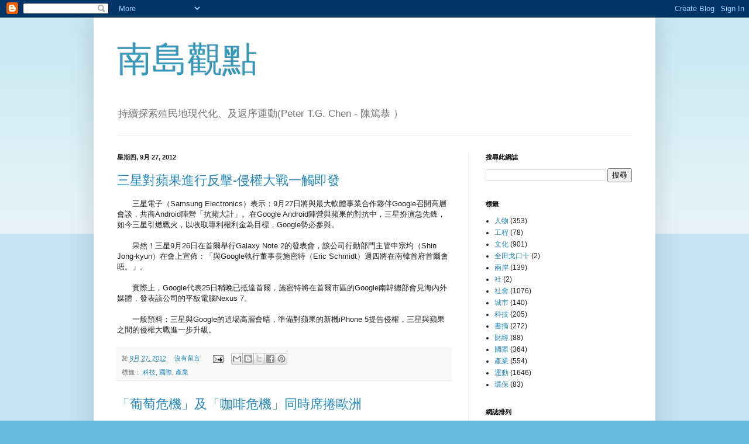

--- FILE ---
content_type: text/html; charset=UTF-8
request_url: https://www.tgchen.net/2012/09/
body_size: 43893
content:
<!DOCTYPE html>
<html class='v2' dir='ltr' lang='zh-TW'>
<head>
<link href='https://www.blogger.com/static/v1/widgets/335934321-css_bundle_v2.css' rel='stylesheet' type='text/css'/>
<meta content='width=1100' name='viewport'/>
<meta content='text/html; charset=UTF-8' http-equiv='Content-Type'/>
<meta content='blogger' name='generator'/>
<link href='https://www.tgchen.net/favicon.ico' rel='icon' type='image/x-icon'/>
<link href='https://www.tgchen.net/2012/09/' rel='canonical'/>
<link rel="alternate" type="application/atom+xml" title="南島觀點 - Atom" href="https://www.tgchen.net/feeds/posts/default" />
<link rel="alternate" type="application/rss+xml" title="南島觀點 - RSS" href="https://www.tgchen.net/feeds/posts/default?alt=rss" />
<link rel="service.post" type="application/atom+xml" title="南島觀點 - Atom" href="https://www.blogger.com/feeds/32803839/posts/default" />
<!--Can't find substitution for tag [blog.ieCssRetrofitLinks]-->
<meta content='殖民地現代化與公民自覺相關的網誌' name='description'/>
<meta content='https://www.tgchen.net/2012/09/' property='og:url'/>
<meta content='南島觀點' property='og:title'/>
<meta content='殖民地現代化與公民自覺相關的網誌' property='og:description'/>
<title>南島觀點: 9月 2012</title>
<style id='page-skin-1' type='text/css'><!--
/*
-----------------------------------------------
Blogger Template Style
Name:     Simple
Designer: Blogger
URL:      www.blogger.com
----------------------------------------------- */
/* Content
----------------------------------------------- */
body {
font: normal normal 12px Arial, Tahoma, Helvetica, FreeSans, sans-serif;
color: #222222;
background: #66bbdd none repeat scroll top left;
padding: 0 40px 40px 40px;
}
html body .region-inner {
min-width: 0;
max-width: 100%;
width: auto;
}
h2 {
font-size: 22px;
}
a:link {
text-decoration:none;
color: #2288bb;
}
a:visited {
text-decoration:none;
color: #888888;
}
a:hover {
text-decoration:underline;
color: #33aaff;
}
.body-fauxcolumn-outer .fauxcolumn-inner {
background: transparent url(https://resources.blogblog.com/blogblog/data/1kt/simple/body_gradient_tile_light.png) repeat scroll top left;
_background-image: none;
}
.body-fauxcolumn-outer .cap-top {
position: absolute;
z-index: 1;
height: 400px;
width: 100%;
}
.body-fauxcolumn-outer .cap-top .cap-left {
width: 100%;
background: transparent url(https://resources.blogblog.com/blogblog/data/1kt/simple/gradients_light.png) repeat-x scroll top left;
_background-image: none;
}
.content-outer {
-moz-box-shadow: 0 0 40px rgba(0, 0, 0, .15);
-webkit-box-shadow: 0 0 5px rgba(0, 0, 0, .15);
-goog-ms-box-shadow: 0 0 10px #333333;
box-shadow: 0 0 40px rgba(0, 0, 0, .15);
margin-bottom: 1px;
}
.content-inner {
padding: 10px 10px;
}
.content-inner {
background-color: #ffffff;
}
/* Header
----------------------------------------------- */
.header-outer {
background: transparent none repeat-x scroll 0 -400px;
_background-image: none;
}
.Header h1 {
font: normal normal 60px Arial, Tahoma, Helvetica, FreeSans, sans-serif;
color: #3399bb;
text-shadow: -1px -1px 1px rgba(0, 0, 0, .2);
}
.Header h1 a {
color: #3399bb;
}
.Header .description {
font-size: 140%;
color: #777777;
}
.header-inner .Header .titlewrapper {
padding: 22px 30px;
}
.header-inner .Header .descriptionwrapper {
padding: 0 30px;
}
/* Tabs
----------------------------------------------- */
.tabs-inner .section:first-child {
border-top: 1px solid #eeeeee;
}
.tabs-inner .section:first-child ul {
margin-top: -1px;
border-top: 1px solid #eeeeee;
border-left: 0 solid #eeeeee;
border-right: 0 solid #eeeeee;
}
.tabs-inner .widget ul {
background: #f5f5f5 url(https://resources.blogblog.com/blogblog/data/1kt/simple/gradients_light.png) repeat-x scroll 0 -800px;
_background-image: none;
border-bottom: 1px solid #eeeeee;
margin-top: 0;
margin-left: -30px;
margin-right: -30px;
}
.tabs-inner .widget li a {
display: inline-block;
padding: .6em 1em;
font: normal normal 14px Arial, Tahoma, Helvetica, FreeSans, sans-serif;
color: #999999;
border-left: 1px solid #ffffff;
border-right: 1px solid #eeeeee;
}
.tabs-inner .widget li:first-child a {
border-left: none;
}
.tabs-inner .widget li.selected a, .tabs-inner .widget li a:hover {
color: #000000;
background-color: #eeeeee;
text-decoration: none;
}
/* Columns
----------------------------------------------- */
.main-outer {
border-top: 0 solid #eeeeee;
}
.fauxcolumn-left-outer .fauxcolumn-inner {
border-right: 1px solid #eeeeee;
}
.fauxcolumn-right-outer .fauxcolumn-inner {
border-left: 1px solid #eeeeee;
}
/* Headings
----------------------------------------------- */
div.widget > h2,
div.widget h2.title {
margin: 0 0 1em 0;
font: normal bold 11px Arial, Tahoma, Helvetica, FreeSans, sans-serif;
color: #000000;
}
/* Widgets
----------------------------------------------- */
.widget .zippy {
color: #999999;
text-shadow: 2px 2px 1px rgba(0, 0, 0, .1);
}
.widget .popular-posts ul {
list-style: none;
}
/* Posts
----------------------------------------------- */
h2.date-header {
font: normal bold 11px Arial, Tahoma, Helvetica, FreeSans, sans-serif;
}
.date-header span {
background-color: transparent;
color: #222222;
padding: inherit;
letter-spacing: inherit;
margin: inherit;
}
.main-inner {
padding-top: 30px;
padding-bottom: 30px;
}
.main-inner .column-center-inner {
padding: 0 15px;
}
.main-inner .column-center-inner .section {
margin: 0 15px;
}
.post {
margin: 0 0 25px 0;
}
h3.post-title, .comments h4 {
font: normal normal 22px Arial, Tahoma, Helvetica, FreeSans, sans-serif;
margin: .75em 0 0;
}
.post-body {
font-size: 110%;
line-height: 1.4;
position: relative;
}
.post-body img, .post-body .tr-caption-container, .Profile img, .Image img,
.BlogList .item-thumbnail img {
padding: 2px;
background: #ffffff;
border: 1px solid #eeeeee;
-moz-box-shadow: 1px 1px 5px rgba(0, 0, 0, .1);
-webkit-box-shadow: 1px 1px 5px rgba(0, 0, 0, .1);
box-shadow: 1px 1px 5px rgba(0, 0, 0, .1);
}
.post-body img, .post-body .tr-caption-container {
padding: 5px;
}
.post-body .tr-caption-container {
color: #222222;
}
.post-body .tr-caption-container img {
padding: 0;
background: transparent;
border: none;
-moz-box-shadow: 0 0 0 rgba(0, 0, 0, .1);
-webkit-box-shadow: 0 0 0 rgba(0, 0, 0, .1);
box-shadow: 0 0 0 rgba(0, 0, 0, .1);
}
.post-header {
margin: 0 0 1.5em;
line-height: 1.6;
font-size: 90%;
}
.post-footer {
margin: 20px -2px 0;
padding: 5px 10px;
color: #666666;
background-color: #f9f9f9;
border-bottom: 1px solid #eeeeee;
line-height: 1.6;
font-size: 90%;
}
#comments .comment-author {
padding-top: 1.5em;
border-top: 1px solid #eeeeee;
background-position: 0 1.5em;
}
#comments .comment-author:first-child {
padding-top: 0;
border-top: none;
}
.avatar-image-container {
margin: .2em 0 0;
}
#comments .avatar-image-container img {
border: 1px solid #eeeeee;
}
/* Comments
----------------------------------------------- */
.comments .comments-content .icon.blog-author {
background-repeat: no-repeat;
background-image: url([data-uri]);
}
.comments .comments-content .loadmore a {
border-top: 1px solid #999999;
border-bottom: 1px solid #999999;
}
.comments .comment-thread.inline-thread {
background-color: #f9f9f9;
}
.comments .continue {
border-top: 2px solid #999999;
}
/* Accents
---------------------------------------------- */
.section-columns td.columns-cell {
border-left: 1px solid #eeeeee;
}
.blog-pager {
background: transparent none no-repeat scroll top center;
}
.blog-pager-older-link, .home-link,
.blog-pager-newer-link {
background-color: #ffffff;
padding: 5px;
}
.footer-outer {
border-top: 0 dashed #bbbbbb;
}
/* Mobile
----------------------------------------------- */
body.mobile  {
background-size: auto;
}
.mobile .body-fauxcolumn-outer {
background: transparent none repeat scroll top left;
}
.mobile .body-fauxcolumn-outer .cap-top {
background-size: 100% auto;
}
.mobile .content-outer {
-webkit-box-shadow: 0 0 3px rgba(0, 0, 0, .15);
box-shadow: 0 0 3px rgba(0, 0, 0, .15);
}
.mobile .tabs-inner .widget ul {
margin-left: 0;
margin-right: 0;
}
.mobile .post {
margin: 0;
}
.mobile .main-inner .column-center-inner .section {
margin: 0;
}
.mobile .date-header span {
padding: 0.1em 10px;
margin: 0 -10px;
}
.mobile h3.post-title {
margin: 0;
}
.mobile .blog-pager {
background: transparent none no-repeat scroll top center;
}
.mobile .footer-outer {
border-top: none;
}
.mobile .main-inner, .mobile .footer-inner {
background-color: #ffffff;
}
.mobile-index-contents {
color: #222222;
}
.mobile-link-button {
background-color: #2288bb;
}
.mobile-link-button a:link, .mobile-link-button a:visited {
color: #ffffff;
}
.mobile .tabs-inner .section:first-child {
border-top: none;
}
.mobile .tabs-inner .PageList .widget-content {
background-color: #eeeeee;
color: #000000;
border-top: 1px solid #eeeeee;
border-bottom: 1px solid #eeeeee;
}
.mobile .tabs-inner .PageList .widget-content .pagelist-arrow {
border-left: 1px solid #eeeeee;
}

--></style>
<style id='template-skin-1' type='text/css'><!--
body {
min-width: 960px;
}
.content-outer, .content-fauxcolumn-outer, .region-inner {
min-width: 960px;
max-width: 960px;
_width: 960px;
}
.main-inner .columns {
padding-left: 0;
padding-right: 310px;
}
.main-inner .fauxcolumn-center-outer {
left: 0;
right: 310px;
/* IE6 does not respect left and right together */
_width: expression(this.parentNode.offsetWidth -
parseInt("0") -
parseInt("310px") + 'px');
}
.main-inner .fauxcolumn-left-outer {
width: 0;
}
.main-inner .fauxcolumn-right-outer {
width: 310px;
}
.main-inner .column-left-outer {
width: 0;
right: 100%;
margin-left: -0;
}
.main-inner .column-right-outer {
width: 310px;
margin-right: -310px;
}
#layout {
min-width: 0;
}
#layout .content-outer {
min-width: 0;
width: 800px;
}
#layout .region-inner {
min-width: 0;
width: auto;
}
body#layout div.add_widget {
padding: 8px;
}
body#layout div.add_widget a {
margin-left: 32px;
}
--></style>
<link href='https://www.blogger.com/dyn-css/authorization.css?targetBlogID=32803839&amp;zx=95baca8c-da6d-479c-91e3-937dd07dbfde' media='none' onload='if(media!=&#39;all&#39;)media=&#39;all&#39;' rel='stylesheet'/><noscript><link href='https://www.blogger.com/dyn-css/authorization.css?targetBlogID=32803839&amp;zx=95baca8c-da6d-479c-91e3-937dd07dbfde' rel='stylesheet'/></noscript>
<meta name='google-adsense-platform-account' content='ca-host-pub-1556223355139109'/>
<meta name='google-adsense-platform-domain' content='blogspot.com'/>

<script async src="https://pagead2.googlesyndication.com/pagead/js/adsbygoogle.js?client=ca-pub-2068561554120032&host=ca-host-pub-1556223355139109" crossorigin="anonymous"></script>

<!-- data-ad-client=ca-pub-2068561554120032 -->

</head>
<body class='loading variant-pale'>
<div class='navbar section' id='navbar' name='導覽列'><div class='widget Navbar' data-version='1' id='Navbar1'><script type="text/javascript">
    function setAttributeOnload(object, attribute, val) {
      if(window.addEventListener) {
        window.addEventListener('load',
          function(){ object[attribute] = val; }, false);
      } else {
        window.attachEvent('onload', function(){ object[attribute] = val; });
      }
    }
  </script>
<div id="navbar-iframe-container"></div>
<script type="text/javascript" src="https://apis.google.com/js/platform.js"></script>
<script type="text/javascript">
      gapi.load("gapi.iframes:gapi.iframes.style.bubble", function() {
        if (gapi.iframes && gapi.iframes.getContext) {
          gapi.iframes.getContext().openChild({
              url: 'https://www.blogger.com/navbar/32803839?origin\x3dhttps://www.tgchen.net',
              where: document.getElementById("navbar-iframe-container"),
              id: "navbar-iframe"
          });
        }
      });
    </script><script type="text/javascript">
(function() {
var script = document.createElement('script');
script.type = 'text/javascript';
script.src = '//pagead2.googlesyndication.com/pagead/js/google_top_exp.js';
var head = document.getElementsByTagName('head')[0];
if (head) {
head.appendChild(script);
}})();
</script>
</div></div>
<div class='body-fauxcolumns'>
<div class='fauxcolumn-outer body-fauxcolumn-outer'>
<div class='cap-top'>
<div class='cap-left'></div>
<div class='cap-right'></div>
</div>
<div class='fauxborder-left'>
<div class='fauxborder-right'></div>
<div class='fauxcolumn-inner'>
</div>
</div>
<div class='cap-bottom'>
<div class='cap-left'></div>
<div class='cap-right'></div>
</div>
</div>
</div>
<div class='content'>
<div class='content-fauxcolumns'>
<div class='fauxcolumn-outer content-fauxcolumn-outer'>
<div class='cap-top'>
<div class='cap-left'></div>
<div class='cap-right'></div>
</div>
<div class='fauxborder-left'>
<div class='fauxborder-right'></div>
<div class='fauxcolumn-inner'>
</div>
</div>
<div class='cap-bottom'>
<div class='cap-left'></div>
<div class='cap-right'></div>
</div>
</div>
</div>
<div class='content-outer'>
<div class='content-cap-top cap-top'>
<div class='cap-left'></div>
<div class='cap-right'></div>
</div>
<div class='fauxborder-left content-fauxborder-left'>
<div class='fauxborder-right content-fauxborder-right'></div>
<div class='content-inner'>
<header>
<div class='header-outer'>
<div class='header-cap-top cap-top'>
<div class='cap-left'></div>
<div class='cap-right'></div>
</div>
<div class='fauxborder-left header-fauxborder-left'>
<div class='fauxborder-right header-fauxborder-right'></div>
<div class='region-inner header-inner'>
<div class='header section' id='header' name='標頭'><div class='widget Header' data-version='1' id='Header1'>
<div id='header-inner'>
<div class='titlewrapper'>
<h1 class='title'>
<a href='https://www.tgchen.net/'>
南島觀點
</a>
</h1>
</div>
<div class='descriptionwrapper'>
<p class='description'><span>持續探索殖民地現代化&#12289;及返序運動(Peter T.G. Chen - 陳篤恭 &#65289;
</span></p>
</div>
</div>
</div></div>
</div>
</div>
<div class='header-cap-bottom cap-bottom'>
<div class='cap-left'></div>
<div class='cap-right'></div>
</div>
</div>
</header>
<div class='tabs-outer'>
<div class='tabs-cap-top cap-top'>
<div class='cap-left'></div>
<div class='cap-right'></div>
</div>
<div class='fauxborder-left tabs-fauxborder-left'>
<div class='fauxborder-right tabs-fauxborder-right'></div>
<div class='region-inner tabs-inner'>
<div class='tabs no-items section' id='crosscol' name='跨欄區'></div>
<div class='tabs no-items section' id='crosscol-overflow' name='Cross-Column 2'></div>
</div>
</div>
<div class='tabs-cap-bottom cap-bottom'>
<div class='cap-left'></div>
<div class='cap-right'></div>
</div>
</div>
<div class='main-outer'>
<div class='main-cap-top cap-top'>
<div class='cap-left'></div>
<div class='cap-right'></div>
</div>
<div class='fauxborder-left main-fauxborder-left'>
<div class='fauxborder-right main-fauxborder-right'></div>
<div class='region-inner main-inner'>
<div class='columns fauxcolumns'>
<div class='fauxcolumn-outer fauxcolumn-center-outer'>
<div class='cap-top'>
<div class='cap-left'></div>
<div class='cap-right'></div>
</div>
<div class='fauxborder-left'>
<div class='fauxborder-right'></div>
<div class='fauxcolumn-inner'>
</div>
</div>
<div class='cap-bottom'>
<div class='cap-left'></div>
<div class='cap-right'></div>
</div>
</div>
<div class='fauxcolumn-outer fauxcolumn-left-outer'>
<div class='cap-top'>
<div class='cap-left'></div>
<div class='cap-right'></div>
</div>
<div class='fauxborder-left'>
<div class='fauxborder-right'></div>
<div class='fauxcolumn-inner'>
</div>
</div>
<div class='cap-bottom'>
<div class='cap-left'></div>
<div class='cap-right'></div>
</div>
</div>
<div class='fauxcolumn-outer fauxcolumn-right-outer'>
<div class='cap-top'>
<div class='cap-left'></div>
<div class='cap-right'></div>
</div>
<div class='fauxborder-left'>
<div class='fauxborder-right'></div>
<div class='fauxcolumn-inner'>
</div>
</div>
<div class='cap-bottom'>
<div class='cap-left'></div>
<div class='cap-right'></div>
</div>
</div>
<!-- corrects IE6 width calculation -->
<div class='columns-inner'>
<div class='column-center-outer'>
<div class='column-center-inner'>
<div class='main section' id='main' name='主版面'><div class='widget Blog' data-version='1' id='Blog1'>
<div class='blog-posts hfeed'>

          <div class="date-outer">
        
<h2 class='date-header'><span>星期四, 9月 27, 2012</span></h2>

          <div class="date-posts">
        
<div class='post-outer'>
<div class='post hentry uncustomized-post-template' itemprop='blogPost' itemscope='itemscope' itemtype='http://schema.org/BlogPosting'>
<meta content='32803839' itemprop='blogId'/>
<meta content='4448363437434699244' itemprop='postId'/>
<a name='4448363437434699244'></a>
<h3 class='post-title entry-title' itemprop='name'>
<a href='https://www.tgchen.net/2012/09/blog-post_5844.html'>三星對蘋果進行反擊-侵權大戰一觸即發</a>
</h3>
<div class='post-header'>
<div class='post-header-line-1'></div>
</div>
<div class='post-body entry-content' id='post-body-4448363437434699244' itemprop='articleBody'>
<div dir="ltr" style="text-align: left;" trbidi="on">
&#12288;&#12288;三星電子&#65288;Samsung Electronics&#65289;表示&#65306;9月27日將與最大軟體事業合作夥伴Google召開高層會談&#65292;共商Android陣營&#12300;抗蘋大計&#12301;&#12290;在Google Android陣營與蘋果的對抗中&#65292;三星扮演急先鋒&#65292;如今三星引燃戰火&#65292;以收取專利權利金為目標&#65292;Google勢必參與&#12290;<br />
<br />
&#12288;&#12288;果然&#65281;三星9月26日在首爾舉行Galaxy Note 2的發表會&#65292;該公司行動部門主管申宗均&#65288;Shin Jong-kyun&#65289;在會上宣佈&#65306;&#12300;與Google執行董事長施密特&#65288;Eric Schmidt&#65289;週四將在南韓首府首爾會晤&#12290;&#12301;&#12290;<br />
<br />
&#12288;&#12288;實際上&#65292;Google代表25日稍晚已抵達首爾&#65292;施密特將在首爾市區的Google南韓總部會見海內外媒體&#65292;發表該公司的平板電腦Nexus 7&#12290;<br />
<br />
&#12288;&#12288;一般預料&#65306;三星與Google的這場高層會晤&#65292;準備對蘋果的新機iPhone 5提告侵權&#65292;三星與蘋果之間的侵權大戰進一步升級&#12290; </div>
<div style='clear: both;'></div>
</div>
<div class='post-footer'>
<div class='post-footer-line post-footer-line-1'>
<span class='post-author vcard'>
</span>
<span class='post-timestamp'>
於
<meta content='https://www.tgchen.net/2012/09/blog-post_5844.html' itemprop='url'/>
<a class='timestamp-link' href='https://www.tgchen.net/2012/09/blog-post_5844.html' rel='bookmark' title='permanent link'><abbr class='published' itemprop='datePublished' title='2012-09-27T23:07:00+08:00'>9月 27, 2012</abbr></a>
</span>
<span class='post-comment-link'>
<a class='comment-link' href='https://www.blogger.com/comment/fullpage/post/32803839/4448363437434699244' onclick=''>
沒有留言:
  </a>
</span>
<span class='post-icons'>
<span class='item-action'>
<a href='https://www.blogger.com/email-post/32803839/4448363437434699244' title='電子郵件發布'>
<img alt='' class='icon-action' height='13' src='https://resources.blogblog.com/img/icon18_email.gif' width='18'/>
</a>
</span>
<span class='item-control blog-admin pid-1905203157'>
<a href='https://www.blogger.com/post-edit.g?blogID=32803839&postID=4448363437434699244&from=pencil' title='編輯文章'>
<img alt='' class='icon-action' height='18' src='https://resources.blogblog.com/img/icon18_edit_allbkg.gif' width='18'/>
</a>
</span>
</span>
<div class='post-share-buttons goog-inline-block'>
<a class='goog-inline-block share-button sb-email' href='https://www.blogger.com/share-post.g?blogID=32803839&postID=4448363437434699244&target=email' target='_blank' title='以電子郵件傳送這篇文章'><span class='share-button-link-text'>以電子郵件傳送這篇文章</span></a><a class='goog-inline-block share-button sb-blog' href='https://www.blogger.com/share-post.g?blogID=32803839&postID=4448363437434699244&target=blog' onclick='window.open(this.href, "_blank", "height=270,width=475"); return false;' target='_blank' title='BlogThis！'><span class='share-button-link-text'>BlogThis&#65281;</span></a><a class='goog-inline-block share-button sb-twitter' href='https://www.blogger.com/share-post.g?blogID=32803839&postID=4448363437434699244&target=twitter' target='_blank' title='分享至 X'><span class='share-button-link-text'>分享至 X</span></a><a class='goog-inline-block share-button sb-facebook' href='https://www.blogger.com/share-post.g?blogID=32803839&postID=4448363437434699244&target=facebook' onclick='window.open(this.href, "_blank", "height=430,width=640"); return false;' target='_blank' title='分享至 Facebook'><span class='share-button-link-text'>分享至 Facebook</span></a><a class='goog-inline-block share-button sb-pinterest' href='https://www.blogger.com/share-post.g?blogID=32803839&postID=4448363437434699244&target=pinterest' target='_blank' title='分享到 Pinterest'><span class='share-button-link-text'>分享到 Pinterest</span></a>
</div>
</div>
<div class='post-footer-line post-footer-line-2'>
<span class='post-labels'>
標籤&#65306;
<a href='https://www.tgchen.net/search/label/%E7%A7%91%E6%8A%80' rel='tag'>科技</a>,
<a href='https://www.tgchen.net/search/label/%E5%9C%8B%E9%9A%9B' rel='tag'>國際</a>,
<a href='https://www.tgchen.net/search/label/%E7%94%A2%E6%A5%AD' rel='tag'>產業</a>
</span>
</div>
<div class='post-footer-line post-footer-line-3'>
<span class='post-location'>
</span>
</div>
</div>
</div>
</div>
<div class='post-outer'>
<div class='post hentry uncustomized-post-template' itemprop='blogPost' itemscope='itemscope' itemtype='http://schema.org/BlogPosting'>
<meta content='32803839' itemprop='blogId'/>
<meta content='1009268945468515720' itemprop='postId'/>
<a name='1009268945468515720'></a>
<h3 class='post-title entry-title' itemprop='name'>
<a href='https://www.tgchen.net/2012/09/blog-post_27.html'>&#12300;葡萄危機&#12301;及&#12300;咖啡危機&#12301;同時席捲歐洲</a>
</h3>
<div class='post-header'>
<div class='post-header-line-1'></div>
</div>
<div class='post-body entry-content' id='post-body-1009268945468515720' itemprop='articleBody'>
<div dir="ltr" style="text-align: left;" trbidi="on">
&#12288;&#12288;歐債危機漸現曙光&#65292;但是很不幸的是&#65306;&#12300;葡萄危機&#12301;及&#12300;咖啡危機&#12301;同時席捲歐洲&#65281;前者為生產&#12289;後者為消費因素所造成&#12290;<br />
<br />
&#12288;&#12288;首先&#65292;惡劣天氣重創歐洲葡萄產地&#65292;法國勃艮第葡萄酒委員會(BIVB)表示&#65292;部分地區高達80%收成被冰雹摧毀&#65292;葡萄牙部分地區收成亦跌近40%&#12290;專家預期&#65292;葡萄失收將令紅酒供應下降&#65292;但同時品質得以提升&#65292;認為今批葡萄酒質素將相當可觀&#12290;<br />
&#12288;&#12288;<br />
&#12288;&#12288;另外&#65292;由於歐元區陷入經濟困境&#65292;連咖啡這種南歐文化象徵也受波及&#12290;意大利人不得不削減卡布奇諾和意式濃咖啡的支出&#65292;西班牙人亦對Cortado咖啡忍痛割愛&#65292;導致咖啡批發價大幅下跌&#12290;<br />
<br />
&#12288;&#12288;原因雖有不同&#65292;結果卻是一樣的&#65306;&#12300;葡萄危機&#12301;及&#12300;咖啡危機&#12301;同時席捲歐洲&#65281;<br />
&nbsp;</div>
<div style='clear: both;'></div>
</div>
<div class='post-footer'>
<div class='post-footer-line post-footer-line-1'>
<span class='post-author vcard'>
</span>
<span class='post-timestamp'>
於
<meta content='https://www.tgchen.net/2012/09/blog-post_27.html' itemprop='url'/>
<a class='timestamp-link' href='https://www.tgchen.net/2012/09/blog-post_27.html' rel='bookmark' title='permanent link'><abbr class='published' itemprop='datePublished' title='2012-09-27T22:44:00+08:00'>9月 27, 2012</abbr></a>
</span>
<span class='post-comment-link'>
<a class='comment-link' href='https://www.blogger.com/comment/fullpage/post/32803839/1009268945468515720' onclick=''>
沒有留言:
  </a>
</span>
<span class='post-icons'>
<span class='item-action'>
<a href='https://www.blogger.com/email-post/32803839/1009268945468515720' title='電子郵件發布'>
<img alt='' class='icon-action' height='13' src='https://resources.blogblog.com/img/icon18_email.gif' width='18'/>
</a>
</span>
<span class='item-control blog-admin pid-1905203157'>
<a href='https://www.blogger.com/post-edit.g?blogID=32803839&postID=1009268945468515720&from=pencil' title='編輯文章'>
<img alt='' class='icon-action' height='18' src='https://resources.blogblog.com/img/icon18_edit_allbkg.gif' width='18'/>
</a>
</span>
</span>
<div class='post-share-buttons goog-inline-block'>
<a class='goog-inline-block share-button sb-email' href='https://www.blogger.com/share-post.g?blogID=32803839&postID=1009268945468515720&target=email' target='_blank' title='以電子郵件傳送這篇文章'><span class='share-button-link-text'>以電子郵件傳送這篇文章</span></a><a class='goog-inline-block share-button sb-blog' href='https://www.blogger.com/share-post.g?blogID=32803839&postID=1009268945468515720&target=blog' onclick='window.open(this.href, "_blank", "height=270,width=475"); return false;' target='_blank' title='BlogThis！'><span class='share-button-link-text'>BlogThis&#65281;</span></a><a class='goog-inline-block share-button sb-twitter' href='https://www.blogger.com/share-post.g?blogID=32803839&postID=1009268945468515720&target=twitter' target='_blank' title='分享至 X'><span class='share-button-link-text'>分享至 X</span></a><a class='goog-inline-block share-button sb-facebook' href='https://www.blogger.com/share-post.g?blogID=32803839&postID=1009268945468515720&target=facebook' onclick='window.open(this.href, "_blank", "height=430,width=640"); return false;' target='_blank' title='分享至 Facebook'><span class='share-button-link-text'>分享至 Facebook</span></a><a class='goog-inline-block share-button sb-pinterest' href='https://www.blogger.com/share-post.g?blogID=32803839&postID=1009268945468515720&target=pinterest' target='_blank' title='分享到 Pinterest'><span class='share-button-link-text'>分享到 Pinterest</span></a>
</div>
</div>
<div class='post-footer-line post-footer-line-2'>
<span class='post-labels'>
標籤&#65306;
<a href='https://www.tgchen.net/search/label/%E6%96%87%E5%8C%96' rel='tag'>文化</a>,
<a href='https://www.tgchen.net/search/label/%E7%A4%BE%E6%9C%83' rel='tag'>社會</a>,
<a href='https://www.tgchen.net/search/label/%E5%9C%8B%E9%9A%9B' rel='tag'>國際</a>,
<a href='https://www.tgchen.net/search/label/%E7%94%A2%E6%A5%AD' rel='tag'>產業</a>
</span>
</div>
<div class='post-footer-line post-footer-line-3'>
<span class='post-location'>
</span>
</div>
</div>
</div>
</div>

          </div></div>
        

          <div class="date-outer">
        
<h2 class='date-header'><span>星期二, 9月 25, 2012</span></h2>

          <div class="date-posts">
        
<div class='post-outer'>
<div class='post hentry uncustomized-post-template' itemprop='blogPost' itemscope='itemscope' itemtype='http://schema.org/BlogPosting'>
<meta content='32803839' itemprop='blogId'/>
<meta content='8777901678884181332' itemprop='postId'/>
<a name='8777901678884181332'></a>
<h3 class='post-title entry-title' itemprop='name'>
<a href='https://www.tgchen.net/2012/09/blog-post_24.html'>高油價扼殺全球經濟成長</a>
</h3>
<div class='post-header'>
<div class='post-header-line-1'></div>
</div>
<div class='post-body entry-content' id='post-body-8777901678884181332' itemprop='articleBody'>
<div dir="ltr" style="text-align: left;" trbidi="on">
<span style="font-family: 新細明體;">

</span><span style="font-family: &quot;新細明體&quot;,&quot;serif&quot;; mso-ascii-font-family: Calibri; mso-ascii-theme-font: minor-latin; mso-fareast-font-family: 新細明體; mso-fareast-theme-font: minor-fareast; mso-hansi-font-family: Calibri; mso-hansi-theme-font: minor-latin;">第一次石油危機在</span><span lang="EN-US"><span style="font-family: Calibri;">1973 </span></span><span style="font-family: &quot;新細明體&quot;,&quot;serif&quot;; mso-ascii-font-family: Calibri; mso-ascii-theme-font: minor-latin; mso-fareast-font-family: 新細明體; mso-fareast-theme-font: minor-fareast; mso-hansi-font-family: Calibri; mso-hansi-theme-font: minor-latin;">年&#65292;當時</span><span lang="EN-US"><span style="font-family: Calibri;"> OPEC</span></span><span style="font-family: &quot;新細明體&quot;,&quot;serif&quot;; mso-ascii-font-family: Calibri; mso-ascii-theme-font: minor-latin; mso-fareast-font-family: 新細明體; mso-fareast-theme-font: minor-fareast; mso-hansi-font-family: Calibri; mso-hansi-theme-font: minor-latin;">會員國因不滿西方國家支持以色列&#65292;啟動禁運</span><span lang="EN-US"><span style="font-family: Calibri;">(</span></span><span style="font-family: &quot;新細明體&quot;,&quot;serif&quot;; mso-ascii-font-family: Calibri; mso-ascii-theme-font: minor-latin; mso-fareast-font-family: 新細明體; mso-fareast-theme-font: minor-fareast; mso-hansi-font-family: Calibri; mso-hansi-theme-font: minor-latin;">約</span><span lang="EN-US"><span style="font-family: Calibri;"> 8%)</span></span><span style="font-family: &quot;新細明體&quot;,&quot;serif&quot;; mso-ascii-font-family: Calibri; mso-ascii-theme-font: minor-latin; mso-fareast-font-family: 新細明體; mso-fareast-theme-font: minor-fareast; mso-hansi-font-family: Calibri; mso-hansi-theme-font: minor-latin;">&#65292;造成油價飆漲&#12290;第二年美國實質</span><span lang="EN-US"><span style="font-family: Calibri;"> GDP</span></span><span style="font-family: &quot;新細明體&quot;,&quot;serif&quot;; mso-ascii-font-family: Calibri; mso-ascii-theme-font: minor-latin; mso-fareast-font-family: 新細明體; mso-fareast-theme-font: minor-fareast; mso-hansi-font-family: Calibri; mso-hansi-theme-font: minor-latin;">因而萎縮了</span><span lang="EN-US"><span style="font-family: Calibri;"> 2.5%</span></span><span style="font-family: &quot;新細明體&quot;,&quot;serif&quot;; mso-ascii-font-family: Calibri; mso-ascii-theme-font: minor-latin; mso-fareast-font-family: 新細明體; mso-fareast-theme-font: minor-fareast; mso-hansi-font-family: Calibri; mso-hansi-theme-font: minor-latin;">&#65292;報復成功&#65311;</span><span lang="EN-US"><o:p><span style="font-family: Calibri;">&nbsp;</span></o:p></span><br />
<span style="font-family: 新細明體;">

</span><br />
<div class="MsoNormal" style="margin: 0cm 0cm 0pt;">
<span style="font-family: &quot;新細明體&quot;,&quot;serif&quot;; mso-ascii-font-family: Calibri; mso-ascii-theme-font: minor-latin; mso-fareast-font-family: 新細明體; mso-fareast-theme-font: minor-fareast; mso-hansi-font-family: Calibri; mso-hansi-theme-font: minor-latin;">第二次石油危機在</span><span lang="EN-US"><span style="font-family: Calibri;">1979 </span></span><span style="font-family: &quot;新細明體&quot;,&quot;serif&quot;; mso-ascii-font-family: Calibri; mso-ascii-theme-font: minor-latin; mso-fareast-font-family: 新細明體; mso-fareast-theme-font: minor-fareast; mso-hansi-font-family: Calibri; mso-hansi-theme-font: minor-latin;">年&#65292;伊朗革命和兩伊戰爭接連爆發後&#65292;導致原油產量減少衝擊供給&#65292;引發油價飆高&#65292;造成北美經濟</span><span lang="EN-US"><span style="font-family: Calibri;"> 1980</span></span><span style="font-family: &quot;新細明體&quot;,&quot;serif&quot;; mso-ascii-font-family: Calibri; mso-ascii-theme-font: minor-latin; mso-fareast-font-family: 新細明體; mso-fareast-theme-font: minor-fareast; mso-hansi-font-family: Calibri; mso-hansi-theme-font: minor-latin;">&#12289;</span><span lang="EN-US"><span style="font-family: Calibri;">1981 </span></span><span style="font-family: &quot;新細明體&quot;,&quot;serif&quot;; mso-ascii-font-family: Calibri; mso-ascii-theme-font: minor-latin; mso-fareast-font-family: 新細明體; mso-fareast-theme-font: minor-fareast; mso-hansi-font-family: Calibri; mso-hansi-theme-font: minor-latin;">年兩度陷入衰退&#12290;</span><span lang="EN-US"><o:p><span style="font-family: Calibri;">&nbsp;</span></o:p></span></div>
<span style="font-family: 新細明體;">

</span><br />
<div class="MsoNormal" style="margin: 0cm 0cm 0pt;">
<span style="font-family: &quot;新細明體&quot;,&quot;serif&quot;; mso-ascii-font-family: Calibri; mso-ascii-theme-font: minor-latin; mso-fareast-font-family: 新細明體; mso-fareast-theme-font: minor-fareast; mso-hansi-font-family: Calibri; mso-hansi-theme-font: minor-latin;">第三次石油危機</span><span lang="EN-US"><span style="font-family: Calibri;">1990 </span></span><span style="font-family: &quot;新細明體&quot;,&quot;serif&quot;; mso-ascii-font-family: Calibri; mso-ascii-theme-font: minor-latin; mso-fareast-font-family: 新細明體; mso-fareast-theme-font: minor-fareast; mso-hansi-font-family: Calibri; mso-hansi-theme-font: minor-latin;">年&#65292;伊拉克入侵科威特引發波斯灣戰爭&#65292;中斷全球近</span><span lang="EN-US"><span style="font-family: Calibri;"> 10% </span></span><span style="font-family: &quot;新細明體&quot;,&quot;serif&quot;; mso-ascii-font-family: Calibri; mso-ascii-theme-font: minor-latin; mso-fareast-font-family: 新細明體; mso-fareast-theme-font: minor-fareast; mso-hansi-font-family: Calibri; mso-hansi-theme-font: minor-latin;">的石油供給&#12290;<span style="font-family: &quot;新細明體&quot;,&quot;serif&quot;; font-size: 12pt; mso-ansi-language: EN-US; mso-ascii-font-family: Calibri; mso-ascii-theme-font: minor-latin; mso-bidi-font-family: &quot;Times New Roman&quot;; mso-bidi-font-size: 11.0pt; mso-bidi-language: AR-SA; mso-bidi-theme-font: minor-bidi; mso-fareast-language: ZH-TW; mso-fareast-theme-font: minor-fareast; mso-hansi-font-family: Calibri; mso-hansi-theme-font: minor-latin;">當時</span>油價翻漲至每桶</span><span lang="EN-US"><span style="font-family: Calibri;"> 40 </span></span><span style="font-family: &quot;新細明體&quot;,&quot;serif&quot;; mso-ascii-font-family: Calibri; mso-ascii-theme-font: minor-latin; mso-fareast-font-family: 新細明體; mso-fareast-theme-font: minor-fareast; mso-hansi-font-family: Calibri; mso-hansi-theme-font: minor-latin;">美元&#65292;是前所未見的高價&#65292;主要石油消耗國陷入衰退&#12290;</span><span lang="EN-US"><span style="mso-spacerun: yes;"><span style="font-family: Calibri;">&nbsp;</span></span></span></div>
<span style="font-family: 新細明體;">

</span><br />
<div class="MsoNormal" style="margin: 0cm 0cm 0pt;">
<span style="font-family: &quot;新細明體&quot;,&quot;serif&quot;; mso-ascii-font-family: Calibri; mso-ascii-theme-font: minor-latin; mso-fareast-font-family: 新細明體; mso-fareast-theme-font: minor-fareast; mso-hansi-font-family: Calibri; mso-hansi-theme-font: minor-latin;">此後&#65292;從</span><span lang="EN-US"><span style="font-family: Calibri;">2004</span></span><span style="font-family: &quot;新細明體&quot;,&quot;serif&quot;; mso-ascii-font-family: Calibri; mso-ascii-theme-font: minor-latin; mso-fareast-font-family: 新細明體; mso-fareast-theme-font: minor-fareast; mso-hansi-font-family: Calibri; mso-hansi-theme-font: minor-latin;">年到</span><span lang="EN-US"><span style="font-family: Calibri;">2008</span></span><span style="font-family: &quot;新細明體&quot;,&quot;serif&quot;; mso-ascii-font-family: Calibri; mso-ascii-theme-font: minor-latin; mso-fareast-font-family: 新細明體; mso-fareast-theme-font: minor-fareast; mso-hansi-font-family: Calibri; mso-hansi-theme-font: minor-latin;">年&#65292;油價由兩位數變成三位數&#65306;每桶</span><span lang="EN-US"><span style="font-family: Calibri;"> 30 </span></span><span style="font-family: &quot;新細明體&quot;,&quot;serif&quot;; mso-ascii-font-family: Calibri; mso-ascii-theme-font: minor-latin; mso-fareast-font-family: 新細明體; mso-fareast-theme-font: minor-fareast; mso-hansi-font-family: Calibri; mso-hansi-theme-font: minor-latin;">美元一路直飆</span><span lang="EN-US"><span style="font-family: Calibri;">147 </span></span><span style="font-family: &quot;新細明體&quot;,&quot;serif&quot;; mso-ascii-font-family: Calibri; mso-ascii-theme-font: minor-latin; mso-fareast-font-family: 新細明體; mso-fareast-theme-font: minor-fareast; mso-hansi-font-family: Calibri; mso-hansi-theme-font: minor-latin;">美元&#65292;而且價格飆漲的原因並不是石油供給中斷&#65292;問題在於&#65306;我們再也買不起了&#12290;</span><span lang="EN-US"><span style="mso-spacerun: yes;"><span style="font-family: Calibri;">&nbsp;</span></span></span></div>
<span style="font-family: 新細明體;">

</span><br />
<div class="MsoNormal" style="margin: 0cm 0cm 0pt;">
<span style="font-family: &quot;新細明體&quot;,&quot;serif&quot;; mso-ascii-font-family: Calibri; mso-ascii-theme-font: minor-latin; mso-fareast-font-family: 新細明體; mso-fareast-theme-font: minor-fareast; mso-hansi-font-family: Calibri; mso-hansi-theme-font: minor-latin;">當油價高漲&#65292;我們只能打開錢包任人宰割&#65292;而且必須縮減開支&#65306;少花錢買衣&#12289;購物&#12289;吃美食&#12290;更糟的是&#65306;油價上漲連帶地通貨膨脹上揚&#12290;接下來就是利率連</span><span lang="EN-US"><span style="font-family: Calibri;">5</span></span><span style="font-family: &quot;新細明體&quot;,&quot;serif&quot;; mso-ascii-font-family: Calibri; mso-ascii-theme-font: minor-latin; mso-fareast-font-family: 新細明體; mso-fareast-theme-font: minor-fareast; mso-hansi-font-family: Calibri; mso-hansi-theme-font: minor-latin;">升&#12290;高利率戳破了房地產投機泡沫&#65292;帶來了全球經濟危機&#12290;</span><span lang="EN-US"><o:p><span style="font-family: Calibri;">&nbsp;</span></o:p></span></div>
<span style="font-family: 新細明體;">

</span><br />
<div class="MsoNormal" style="margin: 0cm 0cm 0pt;">
<span style="font-family: &quot;新細明體&quot;,&quot;serif&quot;; mso-ascii-font-family: Calibri; mso-ascii-theme-font: minor-latin; mso-fareast-font-family: 新細明體; mso-fareast-theme-font: minor-fareast; mso-hansi-font-family: Calibri; mso-hansi-theme-font: minor-latin;">最後&#65292;為了提振經濟又開始大量印製鈔票&#65292;美其名為&#12300;量化寬鬆政策&#12301;&#65292;救房巿&#12289;救股市&#12289;救債巿&#65292;再度落入低經濟成長循環的不歸路&#65292;因為高油價己經扼殺全球經濟成長&#12290;</span></div>
<span style="font-family: 新細明體;">

</span></div>
<div style='clear: both;'></div>
</div>
<div class='post-footer'>
<div class='post-footer-line post-footer-line-1'>
<span class='post-author vcard'>
</span>
<span class='post-timestamp'>
於
<meta content='https://www.tgchen.net/2012/09/blog-post_24.html' itemprop='url'/>
<a class='timestamp-link' href='https://www.tgchen.net/2012/09/blog-post_24.html' rel='bookmark' title='permanent link'><abbr class='published' itemprop='datePublished' title='2012-09-25T12:09:00+08:00'>9月 25, 2012</abbr></a>
</span>
<span class='post-comment-link'>
<a class='comment-link' href='https://www.blogger.com/comment/fullpage/post/32803839/8777901678884181332' onclick=''>
沒有留言:
  </a>
</span>
<span class='post-icons'>
<span class='item-action'>
<a href='https://www.blogger.com/email-post/32803839/8777901678884181332' title='電子郵件發布'>
<img alt='' class='icon-action' height='13' src='https://resources.blogblog.com/img/icon18_email.gif' width='18'/>
</a>
</span>
<span class='item-control blog-admin pid-1905203157'>
<a href='https://www.blogger.com/post-edit.g?blogID=32803839&postID=8777901678884181332&from=pencil' title='編輯文章'>
<img alt='' class='icon-action' height='18' src='https://resources.blogblog.com/img/icon18_edit_allbkg.gif' width='18'/>
</a>
</span>
</span>
<div class='post-share-buttons goog-inline-block'>
<a class='goog-inline-block share-button sb-email' href='https://www.blogger.com/share-post.g?blogID=32803839&postID=8777901678884181332&target=email' target='_blank' title='以電子郵件傳送這篇文章'><span class='share-button-link-text'>以電子郵件傳送這篇文章</span></a><a class='goog-inline-block share-button sb-blog' href='https://www.blogger.com/share-post.g?blogID=32803839&postID=8777901678884181332&target=blog' onclick='window.open(this.href, "_blank", "height=270,width=475"); return false;' target='_blank' title='BlogThis！'><span class='share-button-link-text'>BlogThis&#65281;</span></a><a class='goog-inline-block share-button sb-twitter' href='https://www.blogger.com/share-post.g?blogID=32803839&postID=8777901678884181332&target=twitter' target='_blank' title='分享至 X'><span class='share-button-link-text'>分享至 X</span></a><a class='goog-inline-block share-button sb-facebook' href='https://www.blogger.com/share-post.g?blogID=32803839&postID=8777901678884181332&target=facebook' onclick='window.open(this.href, "_blank", "height=430,width=640"); return false;' target='_blank' title='分享至 Facebook'><span class='share-button-link-text'>分享至 Facebook</span></a><a class='goog-inline-block share-button sb-pinterest' href='https://www.blogger.com/share-post.g?blogID=32803839&postID=8777901678884181332&target=pinterest' target='_blank' title='分享到 Pinterest'><span class='share-button-link-text'>分享到 Pinterest</span></a>
</div>
</div>
<div class='post-footer-line post-footer-line-2'>
<span class='post-labels'>
標籤&#65306;
<a href='https://www.tgchen.net/search/label/%E7%A4%BE%E6%9C%83' rel='tag'>社會</a>,
<a href='https://www.tgchen.net/search/label/%E8%B2%A1%E7%B6%93' rel='tag'>財經</a>,
<a href='https://www.tgchen.net/search/label/%E5%9C%8B%E9%9A%9B' rel='tag'>國際</a>
</span>
</div>
<div class='post-footer-line post-footer-line-3'>
<span class='post-location'>
</span>
</div>
</div>
</div>
</div>

          </div></div>
        

          <div class="date-outer">
        
<h2 class='date-header'><span>星期日, 9月 23, 2012</span></h2>

          <div class="date-posts">
        
<div class='post-outer'>
<div class='post hentry uncustomized-post-template' itemprop='blogPost' itemscope='itemscope' itemtype='http://schema.org/BlogPosting'>
<meta content='https://blogger.googleusercontent.com/img/b/R29vZ2xl/AVvXsEgie_ToNGqR2QgwYwilDIIqde0wvn-H4jAlWrs1-cMJA5O4YaC75Y1cao0zzqHpSevWFbmTil6XrqAwJFewZGNGP8Gomwj2d_Y8qJOaav01wVbEsjU-3D3GvZBKyPZqrLmYp2mRIyaMdNvu1ssOBkbUboHGghNHRikrzUp8rdgUv7avkcDW-Q/w640-h574/%E6%88%AA%E5%9C%96%202023-05-23%20%E4%B8%8A%E5%8D%8811.56.08.png' itemprop='image_url'/>
<meta content='32803839' itemprop='blogId'/>
<meta content='3902062111513393184' itemprop='postId'/>
<a name='3902062111513393184'></a>
<h3 class='post-title entry-title' itemprop='name'>
<a href='https://www.tgchen.net/2012/09/blog-post_2003.html'>釣魚島</a>
</h3>
<div class='post-header'>
<div class='post-header-line-1'></div>
</div>
<div class='post-body entry-content' id='post-body-3902062111513393184' itemprop='articleBody'>
<div dir="ltr" style="text-align: left;" trbidi="on"><div class="separator" style="clear: both; text-align: center;"><a href="https://blogger.googleusercontent.com/img/b/R29vZ2xl/AVvXsEgie_ToNGqR2QgwYwilDIIqde0wvn-H4jAlWrs1-cMJA5O4YaC75Y1cao0zzqHpSevWFbmTil6XrqAwJFewZGNGP8Gomwj2d_Y8qJOaav01wVbEsjU-3D3GvZBKyPZqrLmYp2mRIyaMdNvu1ssOBkbUboHGghNHRikrzUp8rdgUv7avkcDW-Q/s906/%E6%88%AA%E5%9C%96%202023-05-23%20%E4%B8%8A%E5%8D%8811.56.08.png" imageanchor="1" style="margin-left: 1em; margin-right: 1em;"><img border="0" data-original-height="812" data-original-width="906" height="574" src="https://blogger.googleusercontent.com/img/b/R29vZ2xl/AVvXsEgie_ToNGqR2QgwYwilDIIqde0wvn-H4jAlWrs1-cMJA5O4YaC75Y1cao0zzqHpSevWFbmTil6XrqAwJFewZGNGP8Gomwj2d_Y8qJOaav01wVbEsjU-3D3GvZBKyPZqrLmYp2mRIyaMdNvu1ssOBkbUboHGghNHRikrzUp8rdgUv7avkcDW-Q/w640-h574/%E6%88%AA%E5%9C%96%202023-05-23%20%E4%B8%8A%E5%8D%8811.56.08.png" width="640" /></a></div><br /><div class="separator" style="clear: both; text-align: center;"><a href="https://blogger.googleusercontent.com/img/b/R29vZ2xl/AVvXsEg9uXw3-QqzPg962tzK9PTkwed7Vq6obmm5qzUtOAKezib4fxTjFYLkYm0cjrNxWPrBD7B0dcEreZ8n-j8Ohw7pEc7qrUNZVfYhbO6BH8b-T7hFH3_DBdi20N_8ib-8vwBZ3f_VdqWxcSt1qVE0JJ9cBcprxalMMXWBadxC78Uvd6Tc08BN0w/s864/%E6%88%AA%E5%9C%96%202023-05-23%20%E4%B8%8A%E5%8D%8811.56.32.png" imageanchor="1" style="margin-left: 1em; margin-right: 1em;"><img border="0" data-original-height="466" data-original-width="864" height="346" src="https://blogger.googleusercontent.com/img/b/R29vZ2xl/AVvXsEg9uXw3-QqzPg962tzK9PTkwed7Vq6obmm5qzUtOAKezib4fxTjFYLkYm0cjrNxWPrBD7B0dcEreZ8n-j8Ohw7pEc7qrUNZVfYhbO6BH8b-T7hFH3_DBdi20N_8ib-8vwBZ3f_VdqWxcSt1qVE0JJ9cBcprxalMMXWBadxC78Uvd6Tc08BN0w/w640-h346/%E6%88%AA%E5%9C%96%202023-05-23%20%E4%B8%8A%E5%8D%8811.56.32.png" width="640" /></a></div><br /><span style="font-size: x-large;"><br /></span></div><div dir="ltr" style="text-align: left;" trbidi="on"><span style="font-size: x-large;">蘋果地圖陷入中日之爭&#12290;它在最新的iOS 6作業系統中&#65292;放棄Google地圖&#65292;自9月20正式推出後劣評如潮&#65292;因為地圖錯漏問題百出&#12290;連中日主權爭議焦點的釣魚島也頻頻被抓包&#12290;<br />
<br />
蘋果地圖中可以找到&#12300;兩個&#12301;釣魚島&#12290;大中華用戶輸入&#12300;釣魚島&#12301;搜索時&#65292;地圖會用英文顯示名稱&#65292;所點位置為釣魚島附近海中心&#65307;當輸入日本的稱呼&#12300;尖閣諸島&#12301;時&#65292;手機會在其中一個釣魚島上顯示坐標&#65292;但沒有名稱&#12290;<br />
<br />
另外&#65292;外國傳媒報道指出&#65306;日本當地民眾以&#12300;釣魚島&#12301;時搜索&#65292;地圖僅標註了坐標和方位信息&#65292;以&#12300;尖閣諸島&#12301;搜索時&#65292;相應位置則會顯示出這4個字&#65292;詳細說明更標註出&#12300;尖閣諸島&#12301;屬於&#12300;日本沖繩縣石垣市&#12301;&#65292;顯示不同地方的地圖版本&#65292;會在爭議地域上有不同取態&#12290;<br />
<br />
不但蘋果駡翻了&#65292;一般買不到或者還不想買民眾也加入撻伐之列&#12290;媒體大標題&#65306;&#12300;釣島鬧雙胞 蘋果地圖災難&#12301;看了令人怵目驚心&#12290;</span></div>
<div style='clear: both;'></div>
</div>
<div class='post-footer'>
<div class='post-footer-line post-footer-line-1'>
<span class='post-author vcard'>
</span>
<span class='post-timestamp'>
於
<meta content='https://www.tgchen.net/2012/09/blog-post_2003.html' itemprop='url'/>
<a class='timestamp-link' href='https://www.tgchen.net/2012/09/blog-post_2003.html' rel='bookmark' title='permanent link'><abbr class='published' itemprop='datePublished' title='2012-09-23T17:19:00+08:00'>9月 23, 2012</abbr></a>
</span>
<span class='post-comment-link'>
<a class='comment-link' href='https://www.blogger.com/comment/fullpage/post/32803839/3902062111513393184' onclick=''>
沒有留言:
  </a>
</span>
<span class='post-icons'>
<span class='item-action'>
<a href='https://www.blogger.com/email-post/32803839/3902062111513393184' title='電子郵件發布'>
<img alt='' class='icon-action' height='13' src='https://resources.blogblog.com/img/icon18_email.gif' width='18'/>
</a>
</span>
<span class='item-control blog-admin pid-1905203157'>
<a href='https://www.blogger.com/post-edit.g?blogID=32803839&postID=3902062111513393184&from=pencil' title='編輯文章'>
<img alt='' class='icon-action' height='18' src='https://resources.blogblog.com/img/icon18_edit_allbkg.gif' width='18'/>
</a>
</span>
</span>
<div class='post-share-buttons goog-inline-block'>
<a class='goog-inline-block share-button sb-email' href='https://www.blogger.com/share-post.g?blogID=32803839&postID=3902062111513393184&target=email' target='_blank' title='以電子郵件傳送這篇文章'><span class='share-button-link-text'>以電子郵件傳送這篇文章</span></a><a class='goog-inline-block share-button sb-blog' href='https://www.blogger.com/share-post.g?blogID=32803839&postID=3902062111513393184&target=blog' onclick='window.open(this.href, "_blank", "height=270,width=475"); return false;' target='_blank' title='BlogThis！'><span class='share-button-link-text'>BlogThis&#65281;</span></a><a class='goog-inline-block share-button sb-twitter' href='https://www.blogger.com/share-post.g?blogID=32803839&postID=3902062111513393184&target=twitter' target='_blank' title='分享至 X'><span class='share-button-link-text'>分享至 X</span></a><a class='goog-inline-block share-button sb-facebook' href='https://www.blogger.com/share-post.g?blogID=32803839&postID=3902062111513393184&target=facebook' onclick='window.open(this.href, "_blank", "height=430,width=640"); return false;' target='_blank' title='分享至 Facebook'><span class='share-button-link-text'>分享至 Facebook</span></a><a class='goog-inline-block share-button sb-pinterest' href='https://www.blogger.com/share-post.g?blogID=32803839&postID=3902062111513393184&target=pinterest' target='_blank' title='分享到 Pinterest'><span class='share-button-link-text'>分享到 Pinterest</span></a>
</div>
</div>
<div class='post-footer-line post-footer-line-2'>
<span class='post-labels'>
標籤&#65306;
<a href='https://www.tgchen.net/search/label/%E6%96%87%E5%8C%96' rel='tag'>文化</a>,
<a href='https://www.tgchen.net/search/label/%E7%A7%91%E6%8A%80' rel='tag'>科技</a>,
<a href='https://www.tgchen.net/search/label/%E7%94%A2%E6%A5%AD' rel='tag'>產業</a>
</span>
</div>
<div class='post-footer-line post-footer-line-3'>
<span class='post-location'>
</span>
</div>
</div>
</div>
</div>
<div class='post-outer'>
<div class='post hentry uncustomized-post-template' itemprop='blogPost' itemscope='itemscope' itemtype='http://schema.org/BlogPosting'>
<meta content='32803839' itemprop='blogId'/>
<meta content='4789705861595538097' itemprop='postId'/>
<a name='4789705861595538097'></a>
<h3 class='post-title entry-title' itemprop='name'>
<a href='https://www.tgchen.net/2012/09/google_23.html'>從跳傘到走秀-谷歌(Google)眼鏡成為時尚利器</a>
</h3>
<div class='post-header'>
<div class='post-header-line-1'></div>
</div>
<div class='post-body entry-content' id='post-body-4789705861595538097' itemprop='articleBody'>
<div dir="ltr" style="text-align: left;" trbidi="on">
&#12288;&#12288;紐約時裝周上&#65292;除了那些妍艷的時裝之外&#65292;&#8220;&#12300;谷歌眼鏡&#12301;是媒體追逐的另一個焦點&#12290;谷歌創始人謝爾蓋&#183;布林(Sergey Brin)&#65292;取代了品牌設計總監&#65292;出人意料地與黛安攜手謝幕&#65292;成為最近備受關注的人物&#12290;他在接受國外媒體採訪時&#65292;揭示了&#12300;谷歌眼鏡&#12301;成為時尚利器的秘密&#12290;<br />
<br />
&#12288;&#12288;之前&#65292;Google已經安排工程師戴&#8220;眼鏡&#8221;&#65292;記錄高空跳傘的景色&#65292;這項公開展示引起了不少男性的關注&#12290;如今由跳傘到時尚走秀的活動中&#65292;Google眼鏡要像iPhone一樣&#65292;成為生活中人手一部的時尚裝備&#12290;<br />
<br />
&#12288;&#12288;&#12300;谷歌眼鏡&#12301;&#65292;它會不會是一個扭轉人類科技與時尚的利器&#65311;答案仍是個未知數&#65292;但是谷哥已經跨出第一步&#65281;<br />
</div>
<div style='clear: both;'></div>
</div>
<div class='post-footer'>
<div class='post-footer-line post-footer-line-1'>
<span class='post-author vcard'>
</span>
<span class='post-timestamp'>
於
<meta content='https://www.tgchen.net/2012/09/google_23.html' itemprop='url'/>
<a class='timestamp-link' href='https://www.tgchen.net/2012/09/google_23.html' rel='bookmark' title='permanent link'><abbr class='published' itemprop='datePublished' title='2012-09-23T16:51:00+08:00'>9月 23, 2012</abbr></a>
</span>
<span class='post-comment-link'>
<a class='comment-link' href='https://www.blogger.com/comment/fullpage/post/32803839/4789705861595538097' onclick=''>
沒有留言:
  </a>
</span>
<span class='post-icons'>
<span class='item-action'>
<a href='https://www.blogger.com/email-post/32803839/4789705861595538097' title='電子郵件發布'>
<img alt='' class='icon-action' height='13' src='https://resources.blogblog.com/img/icon18_email.gif' width='18'/>
</a>
</span>
<span class='item-control blog-admin pid-1905203157'>
<a href='https://www.blogger.com/post-edit.g?blogID=32803839&postID=4789705861595538097&from=pencil' title='編輯文章'>
<img alt='' class='icon-action' height='18' src='https://resources.blogblog.com/img/icon18_edit_allbkg.gif' width='18'/>
</a>
</span>
</span>
<div class='post-share-buttons goog-inline-block'>
<a class='goog-inline-block share-button sb-email' href='https://www.blogger.com/share-post.g?blogID=32803839&postID=4789705861595538097&target=email' target='_blank' title='以電子郵件傳送這篇文章'><span class='share-button-link-text'>以電子郵件傳送這篇文章</span></a><a class='goog-inline-block share-button sb-blog' href='https://www.blogger.com/share-post.g?blogID=32803839&postID=4789705861595538097&target=blog' onclick='window.open(this.href, "_blank", "height=270,width=475"); return false;' target='_blank' title='BlogThis！'><span class='share-button-link-text'>BlogThis&#65281;</span></a><a class='goog-inline-block share-button sb-twitter' href='https://www.blogger.com/share-post.g?blogID=32803839&postID=4789705861595538097&target=twitter' target='_blank' title='分享至 X'><span class='share-button-link-text'>分享至 X</span></a><a class='goog-inline-block share-button sb-facebook' href='https://www.blogger.com/share-post.g?blogID=32803839&postID=4789705861595538097&target=facebook' onclick='window.open(this.href, "_blank", "height=430,width=640"); return false;' target='_blank' title='分享至 Facebook'><span class='share-button-link-text'>分享至 Facebook</span></a><a class='goog-inline-block share-button sb-pinterest' href='https://www.blogger.com/share-post.g?blogID=32803839&postID=4789705861595538097&target=pinterest' target='_blank' title='分享到 Pinterest'><span class='share-button-link-text'>分享到 Pinterest</span></a>
</div>
</div>
<div class='post-footer-line post-footer-line-2'>
<span class='post-labels'>
標籤&#65306;
<a href='https://www.tgchen.net/search/label/%E7%A7%91%E6%8A%80' rel='tag'>科技</a>,
<a href='https://www.tgchen.net/search/label/%E5%9C%8B%E9%9A%9B' rel='tag'>國際</a>,
<a href='https://www.tgchen.net/search/label/%E7%94%A2%E6%A5%AD' rel='tag'>產業</a>
</span>
</div>
<div class='post-footer-line post-footer-line-3'>
<span class='post-location'>
</span>
</div>
</div>
</div>
</div>
<div class='post-outer'>
<div class='post hentry uncustomized-post-template' itemprop='blogPost' itemscope='itemscope' itemtype='http://schema.org/BlogPosting'>
<meta content='32803839' itemprop='blogId'/>
<meta content='5616377071586391139' itemprop='postId'/>
<a name='5616377071586391139'></a>
<h3 class='post-title entry-title' itemprop='name'>
<a href='https://www.tgchen.net/2012/09/google.html'>Google單挑廣告營收三冠王</a>
</h3>
<div class='post-header'>
<div class='post-header-line-1'></div>
</div>
<div class='post-body entry-content' id='post-body-5616377071586391139' itemprop='articleBody'>
<div dir="ltr" style="text-align: left;" trbidi="on">
Google原本是&#12300;搜尋廣告王&#12301;&#65292;如今&#12300;美聯社&#12301;引用eMarketer資料&#65307;拓展美國&#12300;行動廣告&#12301;&#12289;&#12300;顯示廣告&#12301;這兩項新巿場頗有斬獲&#65292;它即將超越臉書&#65292;首度榮登三冠王&#12290;<br />
在美國的顯示廣告&#65292;該公司淨營收預估可達23億1000萬元&#65292;市場占有率達15.4%&#12290;高於去年的13億8000萬元和13.5%市占率&#12290;這項預測未計入Google付給合作網站的流量獲得成本&#65288;TAC&#65289;&#12290;臉書淨營收預估僅為21億6000萬元&#65292;市占率為14.4%&#65292;雖高於去年的17億4000萬元營收&#65292;但不如先前預估的25億8000萬元&#12290;<br />
這是網路搜尋龍頭Google的里程碑&#12290;銷售搜尋廣告的優勢&#65292;透過YouTube影音網站和數百萬個合作網站銷售&#12300;顯示廣告&#12301;&#65292;成功拓展該領域再下一城&#12290;<br /><br />Google和臉書兩者廣告占有率增加&#65292;是搶食雅虎&#65288;Yahoo&#65289;和美國線上&#65288;AOL&#65289;的市場&#12290;雅虎今年在顯示廣告市場占有率將為9.3%&#65292;AOL為4.3%&#12290; </div>
<div style='clear: both;'></div>
</div>
<div class='post-footer'>
<div class='post-footer-line post-footer-line-1'>
<span class='post-author vcard'>
</span>
<span class='post-timestamp'>
於
<meta content='https://www.tgchen.net/2012/09/google.html' itemprop='url'/>
<a class='timestamp-link' href='https://www.tgchen.net/2012/09/google.html' rel='bookmark' title='permanent link'><abbr class='published' itemprop='datePublished' title='2012-09-23T16:26:00+08:00'>9月 23, 2012</abbr></a>
</span>
<span class='post-comment-link'>
<a class='comment-link' href='https://www.blogger.com/comment/fullpage/post/32803839/5616377071586391139' onclick=''>
沒有留言:
  </a>
</span>
<span class='post-icons'>
<span class='item-action'>
<a href='https://www.blogger.com/email-post/32803839/5616377071586391139' title='電子郵件發布'>
<img alt='' class='icon-action' height='13' src='https://resources.blogblog.com/img/icon18_email.gif' width='18'/>
</a>
</span>
<span class='item-control blog-admin pid-1905203157'>
<a href='https://www.blogger.com/post-edit.g?blogID=32803839&postID=5616377071586391139&from=pencil' title='編輯文章'>
<img alt='' class='icon-action' height='18' src='https://resources.blogblog.com/img/icon18_edit_allbkg.gif' width='18'/>
</a>
</span>
</span>
<div class='post-share-buttons goog-inline-block'>
<a class='goog-inline-block share-button sb-email' href='https://www.blogger.com/share-post.g?blogID=32803839&postID=5616377071586391139&target=email' target='_blank' title='以電子郵件傳送這篇文章'><span class='share-button-link-text'>以電子郵件傳送這篇文章</span></a><a class='goog-inline-block share-button sb-blog' href='https://www.blogger.com/share-post.g?blogID=32803839&postID=5616377071586391139&target=blog' onclick='window.open(this.href, "_blank", "height=270,width=475"); return false;' target='_blank' title='BlogThis！'><span class='share-button-link-text'>BlogThis&#65281;</span></a><a class='goog-inline-block share-button sb-twitter' href='https://www.blogger.com/share-post.g?blogID=32803839&postID=5616377071586391139&target=twitter' target='_blank' title='分享至 X'><span class='share-button-link-text'>分享至 X</span></a><a class='goog-inline-block share-button sb-facebook' href='https://www.blogger.com/share-post.g?blogID=32803839&postID=5616377071586391139&target=facebook' onclick='window.open(this.href, "_blank", "height=430,width=640"); return false;' target='_blank' title='分享至 Facebook'><span class='share-button-link-text'>分享至 Facebook</span></a><a class='goog-inline-block share-button sb-pinterest' href='https://www.blogger.com/share-post.g?blogID=32803839&postID=5616377071586391139&target=pinterest' target='_blank' title='分享到 Pinterest'><span class='share-button-link-text'>分享到 Pinterest</span></a>
</div>
</div>
<div class='post-footer-line post-footer-line-2'>
<span class='post-labels'>
標籤&#65306;
<a href='https://www.tgchen.net/search/label/%E7%A7%91%E6%8A%80' rel='tag'>科技</a>,
<a href='https://www.tgchen.net/search/label/%E5%9C%8B%E9%9A%9B' rel='tag'>國際</a>,
<a href='https://www.tgchen.net/search/label/%E7%94%A2%E6%A5%AD' rel='tag'>產業</a>
</span>
</div>
<div class='post-footer-line post-footer-line-3'>
<span class='post-location'>
</span>
</div>
</div>
</div>
</div>
<div class='post-outer'>
<div class='post hentry uncustomized-post-template' itemprop='blogPost' itemscope='itemscope' itemtype='http://schema.org/BlogPosting'>
<meta content='32803839' itemprop='blogId'/>
<meta content='4298168307509072987' itemprop='postId'/>
<a name='4298168307509072987'></a>
<h3 class='post-title entry-title' itemprop='name'>
<a href='https://www.tgchen.net/2012/09/blog-post_23.html'>鳳梨酥搖身一變成為台灣&#12300;金磚&#12301;</a>
</h3>
<div class='post-header'>
<div class='post-header-line-1'></div>
</div>
<div class='post-body entry-content' id='post-body-4298168307509072987' itemprop='articleBody'>
<div dir="ltr" style="text-align: left;" trbidi="on">
中秋節快到了&#65292;&#12300;鳳梨酥&#12301;從2006 年開始&#65292;在Google 搜尋透視( Insights for Search )中&#65292;每年搜尋量逐漸攀升&#12290;在中秋節期間搜尋量達到最高峰&#65292;甚至超越其他月餅品項&#65292;可說是爆發力十足&#12290;它已經成為不折不扣的台灣&#12300;金磚&#12301;&#12290;<br />
不但如此&#65292;台灣自 2008 年 7 月開放陸客來台後&#65292;&#12300;凤梨酥&#12301;的搜尋量一飛沖天&#65292;隨著開放省市越來越多&#65292;搜尋量也逐年增高且陸續成長中&#65292;台灣鳳梨酥不只讓台灣人著迷&#65292;連對岸的民眾也為之瘋狂&#65281;<br />
&#12300;鳳梨酥&#12301;魅力十足&#65281;難道&#65292;月餅快要被鳳梨酥取代了嗎&#65311;從 2008 年開始&#65292;鳳梨酥的搜尋量逐年增加&#65292;尤其在近兩年&#65292;&#12300;鳳梨酥&#12301;在中秋節的搜尋量直逼&#12300;月餅&#12301;&#65292;兩者間的差距越來越近&#65307;有朝一日&#65292;鳳梨酥超越月餅並不是不可能&#65281;<br />
<br />&nbsp;</div>
<div style='clear: both;'></div>
</div>
<div class='post-footer'>
<div class='post-footer-line post-footer-line-1'>
<span class='post-author vcard'>
</span>
<span class='post-timestamp'>
於
<meta content='https://www.tgchen.net/2012/09/blog-post_23.html' itemprop='url'/>
<a class='timestamp-link' href='https://www.tgchen.net/2012/09/blog-post_23.html' rel='bookmark' title='permanent link'><abbr class='published' itemprop='datePublished' title='2012-09-23T16:02:00+08:00'>9月 23, 2012</abbr></a>
</span>
<span class='post-comment-link'>
<a class='comment-link' href='https://www.blogger.com/comment/fullpage/post/32803839/4298168307509072987' onclick=''>
沒有留言:
  </a>
</span>
<span class='post-icons'>
<span class='item-action'>
<a href='https://www.blogger.com/email-post/32803839/4298168307509072987' title='電子郵件發布'>
<img alt='' class='icon-action' height='13' src='https://resources.blogblog.com/img/icon18_email.gif' width='18'/>
</a>
</span>
<span class='item-control blog-admin pid-1905203157'>
<a href='https://www.blogger.com/post-edit.g?blogID=32803839&postID=4298168307509072987&from=pencil' title='編輯文章'>
<img alt='' class='icon-action' height='18' src='https://resources.blogblog.com/img/icon18_edit_allbkg.gif' width='18'/>
</a>
</span>
</span>
<div class='post-share-buttons goog-inline-block'>
<a class='goog-inline-block share-button sb-email' href='https://www.blogger.com/share-post.g?blogID=32803839&postID=4298168307509072987&target=email' target='_blank' title='以電子郵件傳送這篇文章'><span class='share-button-link-text'>以電子郵件傳送這篇文章</span></a><a class='goog-inline-block share-button sb-blog' href='https://www.blogger.com/share-post.g?blogID=32803839&postID=4298168307509072987&target=blog' onclick='window.open(this.href, "_blank", "height=270,width=475"); return false;' target='_blank' title='BlogThis！'><span class='share-button-link-text'>BlogThis&#65281;</span></a><a class='goog-inline-block share-button sb-twitter' href='https://www.blogger.com/share-post.g?blogID=32803839&postID=4298168307509072987&target=twitter' target='_blank' title='分享至 X'><span class='share-button-link-text'>分享至 X</span></a><a class='goog-inline-block share-button sb-facebook' href='https://www.blogger.com/share-post.g?blogID=32803839&postID=4298168307509072987&target=facebook' onclick='window.open(this.href, "_blank", "height=430,width=640"); return false;' target='_blank' title='分享至 Facebook'><span class='share-button-link-text'>分享至 Facebook</span></a><a class='goog-inline-block share-button sb-pinterest' href='https://www.blogger.com/share-post.g?blogID=32803839&postID=4298168307509072987&target=pinterest' target='_blank' title='分享到 Pinterest'><span class='share-button-link-text'>分享到 Pinterest</span></a>
</div>
</div>
<div class='post-footer-line post-footer-line-2'>
<span class='post-labels'>
標籤&#65306;
<a href='https://www.tgchen.net/search/label/%E6%96%87%E5%8C%96' rel='tag'>文化</a>,
<a href='https://www.tgchen.net/search/label/%E7%A4%BE%E6%9C%83' rel='tag'>社會</a>,
<a href='https://www.tgchen.net/search/label/%E7%94%A2%E6%A5%AD' rel='tag'>產業</a>
</span>
</div>
<div class='post-footer-line post-footer-line-3'>
<span class='post-location'>
</span>
</div>
</div>
</div>
</div>

          </div></div>
        

          <div class="date-outer">
        
<h2 class='date-header'><span>星期五, 9月 21, 2012</span></h2>

          <div class="date-posts">
        
<div class='post-outer'>
<div class='post hentry uncustomized-post-template' itemprop='blogPost' itemscope='itemscope' itemtype='http://schema.org/BlogPosting'>
<meta content='32803839' itemprop='blogId'/>
<meta content='2648001902783445296' itemprop='postId'/>
<a name='2648001902783445296'></a>
<h3 class='post-title entry-title' itemprop='name'>
<a href='https://www.tgchen.net/2012/09/blog-post_8521.html'>慰安婦與軍國主義議題變成東亞領土爭議的導火線</a>
</h3>
<div class='post-header'>
<div class='post-header-line-1'></div>
</div>
<div class='post-body entry-content' id='post-body-2648001902783445296' itemprop='articleBody'>
<div dir="ltr" style="text-align: left;" trbidi="on">
日本一直聲稱&#65292;所有二戰的索賠都已經在1965年的雙邊協議中解決&#12290;事實上&#65292;慰安婦與軍國主義問題不但沒解決&#65292;還一直操弄著日本政界及該國與鄰國的關係&#12290;<br />
<br />
1990年代初&#65292;慰安婦問題首次出現在日本與有關國家雙邊外交的日程中&#65292;一些受害者開始要求獲得賠償&#12290;在此之前&#65292;大多數慰安婦一直保持著沉默&#12290;<br />
<br />
美國國會研究服務處(U.S. Congressional Research Service)2007年估計&#65292;慰安婦數量在5萬到20萬之間&#65292;目前有60名慰安婦仍然在世&#65292;主要是二戰受日本佔領的國家&#65292;包括韓國及台灣等地&#12290;他們的訴求有三項&#65306;日本首相正式道歉&#12289;日本大使訪問受害者&#9472;&#9472;此舉具有象征意義&#65292;以及政府的直接賠償&#65292;最後一項尤其重要&#12290;<br />
<br />
韓國總統李明博(Lee Myung-bak)稱&#65292;兩國最近就一組小島的領土爭議升溫的一個原因&#65292;是兩國在解決慰安婦問題上缺乏進展&#12290;韓國目前控制著這些島嶼&#65292;這些島嶼在美國和其他與爭議無關的國家被稱作利揚庫爾巖(Liancourt Rocks)&#65292;在韓國稱為獨島(Dokdo Islands)&#65292;在日本稱為竹島(Takeshima)&#12290;<br />
<br />
迥異於韓國的強悍訴求&#65292;台灣抗爭慰安婦議題非官方主導&#65292;相對之下抗爭聲音顯得更為微弱&#12290;因此&#65292;釣魚台列之爭突顯日本民族主義急遽竄升&#65292;中東京都知府石原裕太郎今年四月在美國發動&#65292;九月野首相接招而導致擦槍走火&#65292;直接與中國大陸正面衝突&#65292;台灣的平和反應在意外之中&#65292;反而顯現理所當然&#12290;<br />
<br />
總之&#65292;慰安婦雖屬二戰日本軍國主義擴張對鄰國產生的後遺症之一&#65292;但是日本一廂情願自行切割二戰種種責任&#65292;實在過度天真且讓怨恨無解&#65307;而政客操弄民族情感技術純熟&#65292;一再點燃導火線&#65292;會讓東亞地區永無寧日&#12290;<br />
<br />
</div>
<div style='clear: both;'></div>
</div>
<div class='post-footer'>
<div class='post-footer-line post-footer-line-1'>
<span class='post-author vcard'>
</span>
<span class='post-timestamp'>
於
<meta content='https://www.tgchen.net/2012/09/blog-post_8521.html' itemprop='url'/>
<a class='timestamp-link' href='https://www.tgchen.net/2012/09/blog-post_8521.html' rel='bookmark' title='permanent link'><abbr class='published' itemprop='datePublished' title='2012-09-21T16:41:00+08:00'>9月 21, 2012</abbr></a>
</span>
<span class='post-comment-link'>
<a class='comment-link' href='https://www.blogger.com/comment/fullpage/post/32803839/2648001902783445296' onclick=''>
沒有留言:
  </a>
</span>
<span class='post-icons'>
<span class='item-action'>
<a href='https://www.blogger.com/email-post/32803839/2648001902783445296' title='電子郵件發布'>
<img alt='' class='icon-action' height='13' src='https://resources.blogblog.com/img/icon18_email.gif' width='18'/>
</a>
</span>
<span class='item-control blog-admin pid-1905203157'>
<a href='https://www.blogger.com/post-edit.g?blogID=32803839&postID=2648001902783445296&from=pencil' title='編輯文章'>
<img alt='' class='icon-action' height='18' src='https://resources.blogblog.com/img/icon18_edit_allbkg.gif' width='18'/>
</a>
</span>
</span>
<div class='post-share-buttons goog-inline-block'>
<a class='goog-inline-block share-button sb-email' href='https://www.blogger.com/share-post.g?blogID=32803839&postID=2648001902783445296&target=email' target='_blank' title='以電子郵件傳送這篇文章'><span class='share-button-link-text'>以電子郵件傳送這篇文章</span></a><a class='goog-inline-block share-button sb-blog' href='https://www.blogger.com/share-post.g?blogID=32803839&postID=2648001902783445296&target=blog' onclick='window.open(this.href, "_blank", "height=270,width=475"); return false;' target='_blank' title='BlogThis！'><span class='share-button-link-text'>BlogThis&#65281;</span></a><a class='goog-inline-block share-button sb-twitter' href='https://www.blogger.com/share-post.g?blogID=32803839&postID=2648001902783445296&target=twitter' target='_blank' title='分享至 X'><span class='share-button-link-text'>分享至 X</span></a><a class='goog-inline-block share-button sb-facebook' href='https://www.blogger.com/share-post.g?blogID=32803839&postID=2648001902783445296&target=facebook' onclick='window.open(this.href, "_blank", "height=430,width=640"); return false;' target='_blank' title='分享至 Facebook'><span class='share-button-link-text'>分享至 Facebook</span></a><a class='goog-inline-block share-button sb-pinterest' href='https://www.blogger.com/share-post.g?blogID=32803839&postID=2648001902783445296&target=pinterest' target='_blank' title='分享到 Pinterest'><span class='share-button-link-text'>分享到 Pinterest</span></a>
</div>
</div>
<div class='post-footer-line post-footer-line-2'>
<span class='post-labels'>
標籤&#65306;
<a href='https://www.tgchen.net/search/label/%E7%A4%BE%E6%9C%83' rel='tag'>社會</a>,
<a href='https://www.tgchen.net/search/label/%E5%9C%8B%E9%9A%9B' rel='tag'>國際</a>
</span>
</div>
<div class='post-footer-line post-footer-line-3'>
<span class='post-location'>
</span>
</div>
</div>
</div>
</div>
<div class='post-outer'>
<div class='post hentry uncustomized-post-template' itemprop='blogPost' itemscope='itemscope' itemtype='http://schema.org/BlogPosting'>
<meta content='https://blogger.googleusercontent.com/img/b/R29vZ2xl/AVvXsEg3oEmczeOMbsTHLZtIx3PEQWCK3wKmWc1c1JdH2zwO6ZkvvXe4yuuE5oGSZNi1Ap2-7jrm9k34qUb2JFz5tXlDOxazPdG12fvsrrfVKx57tlLHvkyROaj7Vf8G0Gyp7222zwWS6hVmCasK1L1seMb5AAzX4VC6uNHBVA3_UdeKi9G34MQGslKO/w640-h370/%E6%88%AA%E5%9C%96%202023-08-16%20%E4%B8%8B%E5%8D%888.40.30.png' itemprop='image_url'/>
<meta content='32803839' itemprop='blogId'/>
<meta content='2620563777209248993' itemprop='postId'/>
<a name='2620563777209248993'></a>
<h3 class='post-title entry-title' itemprop='name'>
<a href='https://www.tgchen.net/2012/09/blog-post_21.html'>世界最窮五國-高唱赤貧悲歌</a>
</h3>
<div class='post-header'>
<div class='post-header-line-1'></div>
</div>
<div class='post-body entry-content' id='post-body-2620563777209248993' itemprop='articleBody'>
<div dir="ltr" style="text-align: left;" trbidi="on"><table align="center" cellpadding="0" cellspacing="0" class="tr-caption-container" style="margin-left: auto; margin-right: auto;"><tbody><tr><td style="text-align: center;"><a href="https://blogger.googleusercontent.com/img/b/R29vZ2xl/AVvXsEg3oEmczeOMbsTHLZtIx3PEQWCK3wKmWc1c1JdH2zwO6ZkvvXe4yuuE5oGSZNi1Ap2-7jrm9k34qUb2JFz5tXlDOxazPdG12fvsrrfVKx57tlLHvkyROaj7Vf8G0Gyp7222zwWS6hVmCasK1L1seMb5AAzX4VC6uNHBVA3_UdeKi9G34MQGslKO/s1266/%E6%88%AA%E5%9C%96%202023-08-16%20%E4%B8%8B%E5%8D%888.40.30.png" imageanchor="1" style="margin-left: auto; margin-right: auto;"><img border="0" data-original-height="732" data-original-width="1266" height="370" src="https://blogger.googleusercontent.com/img/b/R29vZ2xl/AVvXsEg3oEmczeOMbsTHLZtIx3PEQWCK3wKmWc1c1JdH2zwO6ZkvvXe4yuuE5oGSZNi1Ap2-7jrm9k34qUb2JFz5tXlDOxazPdG12fvsrrfVKx57tlLHvkyROaj7Vf8G0Gyp7222zwWS6hVmCasK1L1seMb5AAzX4VC6uNHBVA3_UdeKi9G34MQGslKO/w640-h370/%E6%88%AA%E5%9C%96%202023-08-16%20%E4%B8%8B%E5%8D%888.40.30.png" width="640" /></a></td></tr><tr><td class="tr-caption" style="text-align: center;">世界最窮五國- 海地&#12289;赤道幾內亞&#12289;辛巴威&#12289;剛果&#12289;史瓦濟蘭</td></tr></tbody></table><span style="font-size: x-large;"><br /></span></div><div dir="ltr" style="text-align: left;" trbidi="on"><span style="font-size: x-large;">
華爾街根據世界銀行的數據&#65292;從112 個國家當中&#65292;挑選出全球貧窮人口比例最多的前五名國家&#65292;依就平均壽命來看&#65292;貧窮人口比例高的國家&#65292;人民平均活不過 60 歲&#65292;有些國家平均壽命更不及 50 歲&#12290;相較之下&#65292;美國人平均壽命為 78.2 歲&#12290;依序序如下&#12290;<br />
<br />
第一窮&#65306;海地&#65307;貧窮比率&#65306;77%&#65307;人口數&#65306;約 1 千萬人&#65307;國內生產毛額&#65288;GDP&#65289;&#65306;73.5 億美元&#65307;人均 GDP&#65306;726 美元<br />
超過半數海地人口每天生活花費平均不到 1 美元&#65292;約有 80% 的海地人口每天花費不到 2 美元&#12290;2010 年海地失業率估計為 40.6%&#65292;同年發生海地大地震之後&#65292;迄今該國仍在進行重建工作&#12290;世銀估計震損為 80 億美元&#65292;約佔國內生產毛額的 120% 左右&#12290;<br />
<br />
第二窮&#65306;赤道幾內亞&#65307;貧窮比率&#65306;76.8%&#65307;人口數&#65306;約 72 萬人&#65307;國內生產毛額&#65288;GDP&#65289;&#65306;197.9 億美元&#65307;人均 GDP&#65306;27,478 美元<br />
詭異的是&#65292;一個全球貧窮人口比例第二高的國家&#65292;人均 GDP 竟高達 27,478 美元&#65292;遠高於全球人均 GDP 額 10,034 美元&#12290;儘管該國因開採石油與天然氣致富並引領經濟成長&#65292;但是&#65292;大部份赤道幾內亞人仍依賴自給自足的農業經濟型態&#12290;赤道幾內亞政府被批能源收益管理分配不善&#65292;導致多數人民生活貧困且健康不佳&#12290;因此&#65292;石油財富並未嘉惠一般百姓&#65292;基礎教育就學率低落&#65292;僅56.3% 的學齡兒童入學&#65292;而人民平均壽命只有 50.8 年&#12290; &#12288;<br />
<br />
第三窮&#65306;辛巴威&#65307;貧窮比率&#65306;72%&#65307;人口數&#65306;約 1.2 千萬人&#65307;國內生產毛額&#65288;GDP&#65289;&#65306;99 億美元&#65307;人均 GDP&#65306;776 美元<br />
辛巴威領導人穆加貝&#65288;Robert Mugabe&#65289;自 1980 年就一直統治著這個國家&#65292;穆加貝任內惡名昭彰&#65292;土地重分配計畫在暴力血腥下完成&#65292;並嚴重傷害了農業生產力與出口&#65292;多數仰賴農業維生的人民便無以為繼&#65292;因此衍生出嚴重的失業問題&#12290;辛巴威近幾年經歷極度嚴重的通貨膨脹問題&#65292;舉例來說&#65292;2008 年一美元兌一辛巴威幣為 1: 430972&#12290;1993 年&#65292;該國的貧窮人口比例只有 35%&#65292;但最新的統計則顯示&#65292;國內貧窮人口比例已倍增至 72%&#12290;<br />
<br />
第四窮&#65306;剛果&#65307;貧窮比率&#65306;71.3%&#65307;人口數&#65306;約 6.7 千萬人&#65307;國內生產毛額&#65288;GDP&#65289;&#65306;156.4 億美元&#65307;人均 GDP&#65306;231 美元&#65288;全球人均 GDP 最低的國家&#65289;<br />
過去 15 年因為貪污猖獗與內戰衝突&#65292;從而重傷國內產出與政府稅收&#65292;導致外債不斷攀升&#65292;15 年內有超過 500 萬人死於內戰衝突&#12289;飢荒&#12289;以及疾病&#12290;根據 CIA &#12298;世界概況&#12299;的資料&#65292;剛果國內衛生與教育條件為全球最低&#65292;每一千名新生兒當中&#65292;高達一成一活不過周歲&#12290;此外&#65292;剛果的基礎教育就學率低&#65292;僅略高於 33%&#65292;是為全球第二低&#12290;<br />
<br />
第五窮&#65306;史瓦濟蘭&#65307;貧窮比率&#65306;69.2%&#65307;人口數&#65306;約 106 萬人&#65307;國內生產毛額&#65288;GDP&#65289;&#65306;39.8 億美元&#65307;人均 GDP&#65306;3725 美元<br />
多重因素限制史瓦濟蘭的經濟成長&#65292;其中包括過於依賴出口南非&#12290;此外&#65292;該國勞動力大部份集中於自給自足的農業&#65292;但過度放牧和土壤貧化重擊農業產出與經濟&#12290;此外&#65292;史瓦濟蘭人民平均壽命只有 48.3 年&#65292;平均壽命遠低於全球水準&#65292;主要是因為國內 15 至 49 歲間的人口愛滋病患比率高達 25.9% &#65292;亦是全球愛滋病人口比例最高的國家&#12290;</span><br />
</div>
<div style='clear: both;'></div>
</div>
<div class='post-footer'>
<div class='post-footer-line post-footer-line-1'>
<span class='post-author vcard'>
</span>
<span class='post-timestamp'>
於
<meta content='https://www.tgchen.net/2012/09/blog-post_21.html' itemprop='url'/>
<a class='timestamp-link' href='https://www.tgchen.net/2012/09/blog-post_21.html' rel='bookmark' title='permanent link'><abbr class='published' itemprop='datePublished' title='2012-09-21T15:48:00+08:00'>9月 21, 2012</abbr></a>
</span>
<span class='post-comment-link'>
<a class='comment-link' href='https://www.blogger.com/comment/fullpage/post/32803839/2620563777209248993' onclick=''>
沒有留言:
  </a>
</span>
<span class='post-icons'>
<span class='item-action'>
<a href='https://www.blogger.com/email-post/32803839/2620563777209248993' title='電子郵件發布'>
<img alt='' class='icon-action' height='13' src='https://resources.blogblog.com/img/icon18_email.gif' width='18'/>
</a>
</span>
<span class='item-control blog-admin pid-1905203157'>
<a href='https://www.blogger.com/post-edit.g?blogID=32803839&postID=2620563777209248993&from=pencil' title='編輯文章'>
<img alt='' class='icon-action' height='18' src='https://resources.blogblog.com/img/icon18_edit_allbkg.gif' width='18'/>
</a>
</span>
</span>
<div class='post-share-buttons goog-inline-block'>
<a class='goog-inline-block share-button sb-email' href='https://www.blogger.com/share-post.g?blogID=32803839&postID=2620563777209248993&target=email' target='_blank' title='以電子郵件傳送這篇文章'><span class='share-button-link-text'>以電子郵件傳送這篇文章</span></a><a class='goog-inline-block share-button sb-blog' href='https://www.blogger.com/share-post.g?blogID=32803839&postID=2620563777209248993&target=blog' onclick='window.open(this.href, "_blank", "height=270,width=475"); return false;' target='_blank' title='BlogThis！'><span class='share-button-link-text'>BlogThis&#65281;</span></a><a class='goog-inline-block share-button sb-twitter' href='https://www.blogger.com/share-post.g?blogID=32803839&postID=2620563777209248993&target=twitter' target='_blank' title='分享至 X'><span class='share-button-link-text'>分享至 X</span></a><a class='goog-inline-block share-button sb-facebook' href='https://www.blogger.com/share-post.g?blogID=32803839&postID=2620563777209248993&target=facebook' onclick='window.open(this.href, "_blank", "height=430,width=640"); return false;' target='_blank' title='分享至 Facebook'><span class='share-button-link-text'>分享至 Facebook</span></a><a class='goog-inline-block share-button sb-pinterest' href='https://www.blogger.com/share-post.g?blogID=32803839&postID=2620563777209248993&target=pinterest' target='_blank' title='分享到 Pinterest'><span class='share-button-link-text'>分享到 Pinterest</span></a>
</div>
</div>
<div class='post-footer-line post-footer-line-2'>
<span class='post-labels'>
標籤&#65306;
<a href='https://www.tgchen.net/search/label/%E7%A4%BE%E6%9C%83' rel='tag'>社會</a>,
<a href='https://www.tgchen.net/search/label/%E8%B2%A1%E7%B6%93' rel='tag'>財經</a>,
<a href='https://www.tgchen.net/search/label/%E5%9C%8B%E9%9A%9B' rel='tag'>國際</a>
</span>
</div>
<div class='post-footer-line post-footer-line-3'>
<span class='post-location'>
</span>
</div>
</div>
</div>
</div>

          </div></div>
        

          <div class="date-outer">
        
<h2 class='date-header'><span>星期二, 9月 18, 2012</span></h2>

          <div class="date-posts">
        
<div class='post-outer'>
<div class='post hentry uncustomized-post-template' itemprop='blogPost' itemscope='itemscope' itemtype='http://schema.org/BlogPosting'>
<meta content='32803839' itemprop='blogId'/>
<meta content='3129879747570464805' itemprop='postId'/>
<a name='3129879747570464805'></a>
<h3 class='post-title entry-title' itemprop='name'>
<a href='https://www.tgchen.net/2012/09/blog-post_18.html'>2012日本購置釣魚台列嶼引爆衝突</a>
</h3>
<div class='post-header'>
<div class='post-header-line-1'></div>
</div>
<div class='post-body entry-content' id='post-body-3129879747570464805' itemprop='articleBody'>
<div dir="ltr" style="text-align: center;" trbidi="on"><span style="font-size: xx-large;"><br /></span></div><div dir="ltr" style="text-align: left;" trbidi="on"><span style="font-size: xx-large;">釣魚台列嶼總面積約6.16平方公里&#65292;其中最大的島釣魚台才4.38</span><span style="font-size: xx-large;">&#12290;比綠島15.9及蘭嶼48.39小太多了&#12290;但因為戰略地位&#65292;在軍事及資源爭奪產生紛爭&#12290;日本倡議購置</span><span style="font-size: xx-large;">釣魚台列嶼&#65292;引爆衝突&#65292;</span></div><div dir="ltr" style="text-align: left;" trbidi="on"><span style="font-size: xx-large;">從表面上看&#65292;美國對&#12300;釣魚台列嶼&#12301;的主權問題是不偏袒任何一方&#65292;但背後因素並不單純&#12290;</span></div><div dir="ltr" style="text-align: left;" trbidi="on"><span style="font-size: x-large;">首先&#65292;東京知事石原在今年(2012)四月中旬去美國宣稱要購島&#12290;他進一步以募款的方式&#65292;使矛盾擴大到國民階層&#65292;讓兩國人民的對立&#65307;日本政府不但不阻止還趁勢強硬購島&#65292;並且派遣執政黨國會議員前往美國宣稱&#65306;是為了維持現狀穩定局勢&#12290;<br />接著&#65292;美國國務卿希拉蕊銜命訪中&#65292;適逢習近平&#12300;閉關&#12301;鍛羽而歸&#12290;加上美國國防部長接蹱訪日&#65292;呼籲各國冷靜處理&#12290;報載&#65306;五列嶼當中日本祗購置三島&#65292;另外兩島提供美國&#12300;打靶&#12301;用&#12290;<br />最後&#65292;美國自己卻衝動地召集幾場&#12300;軍事演習&#12301;&#65306;地點選在西太平洋及東海&#65292;公開宣稱沒有針對性&#12290;但是早已惹毛了北韓及中國大陸&#12290;如今&#65292;天算不如人算&#65292;當這一些都安排妥當的時候&#65292;正好碰到&#12300;九一八&#12301;紀念日以及一場颱風&#65292;必須加演續集&#12290;<br />中國駐日大使程永華強調&#65306;不管是石原還是日本政府購島&#65292;本質都是一樣的&#65292;希望日本能早日重返原點&#65292;適切處理釣魚台問題&#12290;但是&#65292;寄託希望在別人身上是遙不可及的&#65292;如何掌握主動權才是勝算&#65292;一動一靜之間錯失良機&#65292;再回頭已是百年身&#65281;</span></div><div dir="ltr" style="text-align: left;" trbidi="on"><span style="font-size: x-large;"><br /></span>
<br />
<br /></div>
<div style='clear: both;'></div>
</div>
<div class='post-footer'>
<div class='post-footer-line post-footer-line-1'>
<span class='post-author vcard'>
</span>
<span class='post-timestamp'>
於
<meta content='https://www.tgchen.net/2012/09/blog-post_18.html' itemprop='url'/>
<a class='timestamp-link' href='https://www.tgchen.net/2012/09/blog-post_18.html' rel='bookmark' title='permanent link'><abbr class='published' itemprop='datePublished' title='2012-09-18T21:40:00+08:00'>9月 18, 2012</abbr></a>
</span>
<span class='post-comment-link'>
<a class='comment-link' href='https://www.blogger.com/comment/fullpage/post/32803839/3129879747570464805' onclick=''>
沒有留言:
  </a>
</span>
<span class='post-icons'>
<span class='item-action'>
<a href='https://www.blogger.com/email-post/32803839/3129879747570464805' title='電子郵件發布'>
<img alt='' class='icon-action' height='13' src='https://resources.blogblog.com/img/icon18_email.gif' width='18'/>
</a>
</span>
<span class='item-control blog-admin pid-1905203157'>
<a href='https://www.blogger.com/post-edit.g?blogID=32803839&postID=3129879747570464805&from=pencil' title='編輯文章'>
<img alt='' class='icon-action' height='18' src='https://resources.blogblog.com/img/icon18_edit_allbkg.gif' width='18'/>
</a>
</span>
</span>
<div class='post-share-buttons goog-inline-block'>
<a class='goog-inline-block share-button sb-email' href='https://www.blogger.com/share-post.g?blogID=32803839&postID=3129879747570464805&target=email' target='_blank' title='以電子郵件傳送這篇文章'><span class='share-button-link-text'>以電子郵件傳送這篇文章</span></a><a class='goog-inline-block share-button sb-blog' href='https://www.blogger.com/share-post.g?blogID=32803839&postID=3129879747570464805&target=blog' onclick='window.open(this.href, "_blank", "height=270,width=475"); return false;' target='_blank' title='BlogThis！'><span class='share-button-link-text'>BlogThis&#65281;</span></a><a class='goog-inline-block share-button sb-twitter' href='https://www.blogger.com/share-post.g?blogID=32803839&postID=3129879747570464805&target=twitter' target='_blank' title='分享至 X'><span class='share-button-link-text'>分享至 X</span></a><a class='goog-inline-block share-button sb-facebook' href='https://www.blogger.com/share-post.g?blogID=32803839&postID=3129879747570464805&target=facebook' onclick='window.open(this.href, "_blank", "height=430,width=640"); return false;' target='_blank' title='分享至 Facebook'><span class='share-button-link-text'>分享至 Facebook</span></a><a class='goog-inline-block share-button sb-pinterest' href='https://www.blogger.com/share-post.g?blogID=32803839&postID=3129879747570464805&target=pinterest' target='_blank' title='分享到 Pinterest'><span class='share-button-link-text'>分享到 Pinterest</span></a>
</div>
</div>
<div class='post-footer-line post-footer-line-2'>
<span class='post-labels'>
標籤&#65306;
<a href='https://www.tgchen.net/search/label/%E7%A4%BE%E6%9C%83' rel='tag'>社會</a>,
<a href='https://www.tgchen.net/search/label/%E5%9C%8B%E9%9A%9B' rel='tag'>國際</a>
</span>
</div>
<div class='post-footer-line post-footer-line-3'>
<span class='post-location'>
</span>
</div>
</div>
</div>
</div>

          </div></div>
        

          <div class="date-outer">
        
<h2 class='date-header'><span>星期一, 9月 17, 2012</span></h2>

          <div class="date-posts">
        
<div class='post-outer'>
<div class='post hentry uncustomized-post-template' itemprop='blogPost' itemscope='itemscope' itemtype='http://schema.org/BlogPosting'>
<meta content='32803839' itemprop='blogId'/>
<meta content='3371530568440867077' itemprop='postId'/>
<a name='3371530568440867077'></a>
<h3 class='post-title entry-title' itemprop='name'>
<a href='https://www.tgchen.net/2012/09/blog-post_3013.html'>台北紅龍事件對外勞權益的啟發 </a>
</h3>
<div class='post-header'>
<div class='post-header-line-1'></div>
</div>
<div class='post-body entry-content' id='post-body-3371530568440867077' itemprop='articleBody'>
<div dir="ltr" style="text-align: left;" trbidi="on">
<br />
台北火車站架設&#12300;紅龍&#12301;阻擋外勞&#65292;網友及媒體戲稱&#12300;紅龍事件&#12301;&#12290;還有桃園八德某社區動用住戶大會決議把外勞趕出去&#12290;&#12300;太吵鬧&#12301;&#12289;&#12300;影響旅客和住戶權益&#12301;&#65292;排斥外勞是偶發事件&#65311;還是偽裝歧視的藉口&#65311;無論從尊重民俗及外勞權益問題來看&#65292;都值得正視&#12290;<br />
<br />
有網友進一步指出&#65306;每逢週末&#12300;拉紅龍&#12301;的創舉&#65292;台灣人與印尼人吵個不休&#12290;聽站長說&#65292;這條紅龍將會一直擺下去&#65292;該怎麼辦&#65311;<br />
<br />
尊重民俗&#65292;&#12300;開齋節&#12301;是印尼穆斯林的大活動&#65292;筆者曾長駐印尼印象深刻&#12290;特定日期會湧進那麼多印尼人&#65292;是因為當日在228公園與台北車站都有慶祝活動&#65292;人移動來移動去就是在那一區&#65292;又遇上大雨&#65292;當然很驚人&#65307;換一個時間說&#65292;9個月前的信義區一帶&#65292;跨年時101周遭也是可怕的人滿為患&#12289;煙火鬧整夜&#12290;<br />
<br />
外勞權益問題&#65292;如果屬於偶發事件比較容易解決&#65307;事實上&#65292;也可以個案處理&#12290;最重要的是&#65306;外勞有沒有合適的社交場所&#65311;泰勞有撥水節&#65292;穆斯林教友也應該有節日慶典相互取暖的場所&#65292;否則拉再多的&#12300;紅龍&#12301;不但圍困不了外勞&#65292;也可能進一步引發&#12300;岐視勞工人權&#12301;的紛爭&#12290;<br />
<br />
總之&#65292;在國內爭取調高&#12300;最低工資&#12301;的敏感時刻&#65292;勞委會&#12289;台北勞工局也不要忽略外勞權益保障&#12290;而一般百姓更可以因為紅龍事件啟發我們認知勞工人權的普世原則&#12290;<br />
<br />
<br />
<br /></div>
<div style='clear: both;'></div>
</div>
<div class='post-footer'>
<div class='post-footer-line post-footer-line-1'>
<span class='post-author vcard'>
</span>
<span class='post-timestamp'>
於
<meta content='https://www.tgchen.net/2012/09/blog-post_3013.html' itemprop='url'/>
<a class='timestamp-link' href='https://www.tgchen.net/2012/09/blog-post_3013.html' rel='bookmark' title='permanent link'><abbr class='published' itemprop='datePublished' title='2012-09-17T22:42:00+08:00'>9月 17, 2012</abbr></a>
</span>
<span class='post-comment-link'>
<a class='comment-link' href='https://www.blogger.com/comment/fullpage/post/32803839/3371530568440867077' onclick=''>
沒有留言:
  </a>
</span>
<span class='post-icons'>
<span class='item-action'>
<a href='https://www.blogger.com/email-post/32803839/3371530568440867077' title='電子郵件發布'>
<img alt='' class='icon-action' height='13' src='https://resources.blogblog.com/img/icon18_email.gif' width='18'/>
</a>
</span>
<span class='item-control blog-admin pid-1905203157'>
<a href='https://www.blogger.com/post-edit.g?blogID=32803839&postID=3371530568440867077&from=pencil' title='編輯文章'>
<img alt='' class='icon-action' height='18' src='https://resources.blogblog.com/img/icon18_edit_allbkg.gif' width='18'/>
</a>
</span>
</span>
<div class='post-share-buttons goog-inline-block'>
<a class='goog-inline-block share-button sb-email' href='https://www.blogger.com/share-post.g?blogID=32803839&postID=3371530568440867077&target=email' target='_blank' title='以電子郵件傳送這篇文章'><span class='share-button-link-text'>以電子郵件傳送這篇文章</span></a><a class='goog-inline-block share-button sb-blog' href='https://www.blogger.com/share-post.g?blogID=32803839&postID=3371530568440867077&target=blog' onclick='window.open(this.href, "_blank", "height=270,width=475"); return false;' target='_blank' title='BlogThis！'><span class='share-button-link-text'>BlogThis&#65281;</span></a><a class='goog-inline-block share-button sb-twitter' href='https://www.blogger.com/share-post.g?blogID=32803839&postID=3371530568440867077&target=twitter' target='_blank' title='分享至 X'><span class='share-button-link-text'>分享至 X</span></a><a class='goog-inline-block share-button sb-facebook' href='https://www.blogger.com/share-post.g?blogID=32803839&postID=3371530568440867077&target=facebook' onclick='window.open(this.href, "_blank", "height=430,width=640"); return false;' target='_blank' title='分享至 Facebook'><span class='share-button-link-text'>分享至 Facebook</span></a><a class='goog-inline-block share-button sb-pinterest' href='https://www.blogger.com/share-post.g?blogID=32803839&postID=3371530568440867077&target=pinterest' target='_blank' title='分享到 Pinterest'><span class='share-button-link-text'>分享到 Pinterest</span></a>
</div>
</div>
<div class='post-footer-line post-footer-line-2'>
<span class='post-labels'>
標籤&#65306;
<a href='https://www.tgchen.net/search/label/%E7%A4%BE%E6%9C%83' rel='tag'>社會</a>,
<a href='https://www.tgchen.net/search/label/%E5%9F%8E%E5%B7%BF' rel='tag'>城巿</a>,
<a href='https://www.tgchen.net/search/label/%E5%9C%8B%E9%9A%9B' rel='tag'>國際</a>
</span>
</div>
<div class='post-footer-line post-footer-line-3'>
<span class='post-location'>
</span>
</div>
</div>
</div>
</div>
<div class='post-outer'>
<div class='post hentry uncustomized-post-template' itemprop='blogPost' itemscope='itemscope' itemtype='http://schema.org/BlogPosting'>
<meta content='32803839' itemprop='blogId'/>
<meta content='5362711203054933193' itemprop='postId'/>
<a name='5362711203054933193'></a>
<h3 class='post-title entry-title' itemprop='name'>
<a href='https://www.tgchen.net/2012/09/blog-post_17.html'>一意孤行&#65311;湄公河主流水壩將衝擊沿岸居民生計</a>
</h3>
<div class='post-header'>
<div class='post-header-line-1'></div>
</div>
<div class='post-body entry-content' id='post-body-5362711203054933193' itemprop='articleBody'>
<div dir="ltr" style="text-align: left;" trbidi="on">
<br />
泰資在寮國興建札雅布里&#65288;Xayaburi&#65289;水壩計畫&#65292;因為位於湄公河主流的水壩將衝擊沿岸居民生計&#12290;該水壩是湄公河&#65288;Mekong River&#65289;12個大型計畫之一&#65292;雖然在寮國境內興建&#65292;但95%電力預訂銷往泰國&#12290;寮國對外聲稱水壩還未興建&#65292;但環保團體發現工程已經展開&#12290;<br />
<br />
TERRA泰國生態恢復與區域聯盟&#65288;Towards Ecological Recovery and Regional Alliance&#65289;發這表表示&#65306;這12個水壩2020年完成後&#65292;提供的電力只佔泰國的16%&#65292;並非主要電力來源&#65292;且泰國有電力剩餘&#65292;水壩的興建只是基於財團利益&#12290;湄公河只要完成2個水壩&#65292;這條河就等於結束生命&#12290;<br />
<br />
另外&#65292;東北7省代表伊提朋&#65288;Ittiphol Khamsuk&#65289;表示&#65306;湄公河上游&#12289;中國大陸境內的瀾滄江興建水壩後&#65292;泰國境內湄公河沿岸居民生活已受到影響&#65292;水位比以往提早變低&#65292;雨季水患時&#65292;水流更加湍急&#12290;<br />
<br />
包括來自東北省份的環保團體&#65292;９月17 到總理府遞交陳情信&#65292;但未獲得官方關注&#12290;他們召開記者會表示將持續施壓政府停建水壩計畫&#12290;最後決策如何值得持續追蹤&#12290;</div>
<div style='clear: both;'></div>
</div>
<div class='post-footer'>
<div class='post-footer-line post-footer-line-1'>
<span class='post-author vcard'>
</span>
<span class='post-timestamp'>
於
<meta content='https://www.tgchen.net/2012/09/blog-post_17.html' itemprop='url'/>
<a class='timestamp-link' href='https://www.tgchen.net/2012/09/blog-post_17.html' rel='bookmark' title='permanent link'><abbr class='published' itemprop='datePublished' title='2012-09-17T21:51:00+08:00'>9月 17, 2012</abbr></a>
</span>
<span class='post-comment-link'>
<a class='comment-link' href='https://www.blogger.com/comment/fullpage/post/32803839/5362711203054933193' onclick=''>
沒有留言:
  </a>
</span>
<span class='post-icons'>
<span class='item-action'>
<a href='https://www.blogger.com/email-post/32803839/5362711203054933193' title='電子郵件發布'>
<img alt='' class='icon-action' height='13' src='https://resources.blogblog.com/img/icon18_email.gif' width='18'/>
</a>
</span>
<span class='item-control blog-admin pid-1905203157'>
<a href='https://www.blogger.com/post-edit.g?blogID=32803839&postID=5362711203054933193&from=pencil' title='編輯文章'>
<img alt='' class='icon-action' height='18' src='https://resources.blogblog.com/img/icon18_edit_allbkg.gif' width='18'/>
</a>
</span>
</span>
<div class='post-share-buttons goog-inline-block'>
<a class='goog-inline-block share-button sb-email' href='https://www.blogger.com/share-post.g?blogID=32803839&postID=5362711203054933193&target=email' target='_blank' title='以電子郵件傳送這篇文章'><span class='share-button-link-text'>以電子郵件傳送這篇文章</span></a><a class='goog-inline-block share-button sb-blog' href='https://www.blogger.com/share-post.g?blogID=32803839&postID=5362711203054933193&target=blog' onclick='window.open(this.href, "_blank", "height=270,width=475"); return false;' target='_blank' title='BlogThis！'><span class='share-button-link-text'>BlogThis&#65281;</span></a><a class='goog-inline-block share-button sb-twitter' href='https://www.blogger.com/share-post.g?blogID=32803839&postID=5362711203054933193&target=twitter' target='_blank' title='分享至 X'><span class='share-button-link-text'>分享至 X</span></a><a class='goog-inline-block share-button sb-facebook' href='https://www.blogger.com/share-post.g?blogID=32803839&postID=5362711203054933193&target=facebook' onclick='window.open(this.href, "_blank", "height=430,width=640"); return false;' target='_blank' title='分享至 Facebook'><span class='share-button-link-text'>分享至 Facebook</span></a><a class='goog-inline-block share-button sb-pinterest' href='https://www.blogger.com/share-post.g?blogID=32803839&postID=5362711203054933193&target=pinterest' target='_blank' title='分享到 Pinterest'><span class='share-button-link-text'>分享到 Pinterest</span></a>
</div>
</div>
<div class='post-footer-line post-footer-line-2'>
<span class='post-labels'>
標籤&#65306;
<a href='https://www.tgchen.net/search/label/%E5%B7%A5%E7%A8%8B' rel='tag'>工程</a>,
<a href='https://www.tgchen.net/search/label/%E7%A7%91%E6%8A%80' rel='tag'>科技</a>,
<a href='https://www.tgchen.net/search/label/%E7%92%B0%E4%BF%9D' rel='tag'>環保</a>
</span>
</div>
<div class='post-footer-line post-footer-line-3'>
<span class='post-location'>
</span>
</div>
</div>
</div>
</div>
<div class='post-outer'>
<div class='post hentry uncustomized-post-template' itemprop='blogPost' itemscope='itemscope' itemtype='http://schema.org/BlogPosting'>
<meta content='32803839' itemprop='blogId'/>
<meta content='9188710918402271788' itemprop='postId'/>
<a name='9188710918402271788'></a>
<h3 class='post-title entry-title' itemprop='name'>
<a href='https://www.tgchen.net/2012/09/qe3.html'>QE3的震憾&#65281;一場看不見敵人的戰爭 </a>
</h3>
<div class='post-header'>
<div class='post-header-line-1'></div>
</div>
<div class='post-body entry-content' id='post-body-9188710918402271788' itemprop='articleBody'>
<div dir="ltr" style="text-align: left;" trbidi="on">
<br />
看不見的的敵人展開攻擊令&#65306;美國聯準會用QE3吹一口氣&#65292;日本出口&#65292;慘&#65281;中國物價&#65292;驚&#65281;&#12300;天真的穆斯林&#12301;從突尼西亞&#12289;埃及&#12289;利比亞&#12289;葉門至其他的回教國家&#65292;這一回是看不見敵人的戰爭&#12290;<br />
<br />
首先&#65292;日圓在美國印鈔票導致美元貶值下&#65292;立即升值至77.76價位&#65307;日本陷入中韓島嶼爭議事件&#65292;出口產品受到廣大抵制&#65292;旅遊人口大幅滑落&#12290;中國大陸則因外匯儲備不到5%是黃金&#65292;而全球最大美國債權國&#65292;因此美元每貶10%&#65292;儲備就去掉10%&#12290;<br />
<br />
中日為釣魚台領土陸爭&#12289;日韓為竹島互槓&#65292;這其中美國人居中調解不遺餘力&#65307;抗爭反伊斯蘭影片也讓美國人持續謙遜&#12290;但是QE3出手選擇時間精準而且毫不不手軟&#12290;美國人呵口大笑&#65306;眾人皆醉我獨醒&#12290;<br />
<br />
對全世界百姓來說&#65292;石油&#12289;糧食均以美元計價&#65292;美元一貶&#65292;石油立即升至一桶近100美元&#65288;99.93美元&#65289;&#65292;小麥918.5美分&#65292;從9月13日至9月14日&#65292;分別升值2%上下&#12290;中國經濟已走緩&#65292;2013年可能得再蒙受通膨之苦&#12290;未來居民就業減少&#65292;收入減少&#65292;物價卻漲&#12290;<br />
<br />
表面上&#65292;QE3讓全球投資市場歡聲雷動&#65292;亞歐股皆大漲&#65307;但是未來物價&#65292;貧富差距將變得更尖銳&#12290;投資的富人笑了&#65292;苦幹的實業家面對成本匯率升高哭了&#65292;而窮人則哭笑不得&#12290;這似乎是一場看不見敵人的戰爭&#65292;發動戰爭的人目的何在&#65311;他們想摧毀的是什麼對象&#65311;</div>
<div style='clear: both;'></div>
</div>
<div class='post-footer'>
<div class='post-footer-line post-footer-line-1'>
<span class='post-author vcard'>
</span>
<span class='post-timestamp'>
於
<meta content='https://www.tgchen.net/2012/09/qe3.html' itemprop='url'/>
<a class='timestamp-link' href='https://www.tgchen.net/2012/09/qe3.html' rel='bookmark' title='permanent link'><abbr class='published' itemprop='datePublished' title='2012-09-17T06:24:00+08:00'>9月 17, 2012</abbr></a>
</span>
<span class='post-comment-link'>
<a class='comment-link' href='https://www.blogger.com/comment/fullpage/post/32803839/9188710918402271788' onclick=''>
沒有留言:
  </a>
</span>
<span class='post-icons'>
<span class='item-action'>
<a href='https://www.blogger.com/email-post/32803839/9188710918402271788' title='電子郵件發布'>
<img alt='' class='icon-action' height='13' src='https://resources.blogblog.com/img/icon18_email.gif' width='18'/>
</a>
</span>
<span class='item-control blog-admin pid-1905203157'>
<a href='https://www.blogger.com/post-edit.g?blogID=32803839&postID=9188710918402271788&from=pencil' title='編輯文章'>
<img alt='' class='icon-action' height='18' src='https://resources.blogblog.com/img/icon18_edit_allbkg.gif' width='18'/>
</a>
</span>
</span>
<div class='post-share-buttons goog-inline-block'>
<a class='goog-inline-block share-button sb-email' href='https://www.blogger.com/share-post.g?blogID=32803839&postID=9188710918402271788&target=email' target='_blank' title='以電子郵件傳送這篇文章'><span class='share-button-link-text'>以電子郵件傳送這篇文章</span></a><a class='goog-inline-block share-button sb-blog' href='https://www.blogger.com/share-post.g?blogID=32803839&postID=9188710918402271788&target=blog' onclick='window.open(this.href, "_blank", "height=270,width=475"); return false;' target='_blank' title='BlogThis！'><span class='share-button-link-text'>BlogThis&#65281;</span></a><a class='goog-inline-block share-button sb-twitter' href='https://www.blogger.com/share-post.g?blogID=32803839&postID=9188710918402271788&target=twitter' target='_blank' title='分享至 X'><span class='share-button-link-text'>分享至 X</span></a><a class='goog-inline-block share-button sb-facebook' href='https://www.blogger.com/share-post.g?blogID=32803839&postID=9188710918402271788&target=facebook' onclick='window.open(this.href, "_blank", "height=430,width=640"); return false;' target='_blank' title='分享至 Facebook'><span class='share-button-link-text'>分享至 Facebook</span></a><a class='goog-inline-block share-button sb-pinterest' href='https://www.blogger.com/share-post.g?blogID=32803839&postID=9188710918402271788&target=pinterest' target='_blank' title='分享到 Pinterest'><span class='share-button-link-text'>分享到 Pinterest</span></a>
</div>
</div>
<div class='post-footer-line post-footer-line-2'>
<span class='post-labels'>
標籤&#65306;
<a href='https://www.tgchen.net/search/label/%E7%A4%BE%E6%9C%83' rel='tag'>社會</a>,
<a href='https://www.tgchen.net/search/label/%E8%B2%A1%E7%B6%93' rel='tag'>財經</a>,
<a href='https://www.tgchen.net/search/label/%E5%9C%8B%E9%9A%9B' rel='tag'>國際</a>
</span>
</div>
<div class='post-footer-line post-footer-line-3'>
<span class='post-location'>
</span>
</div>
</div>
</div>
</div>
<div class='post-outer'>
<div class='post hentry uncustomized-post-template' itemprop='blogPost' itemscope='itemscope' itemtype='http://schema.org/BlogPosting'>
<meta content='32803839' itemprop='blogId'/>
<meta content='2886500969687448931' itemprop='postId'/>
<a name='2886500969687448931'></a>
<h3 class='post-title entry-title' itemprop='name'>
<a href='https://www.tgchen.net/2012/09/919.html'>開戰或和解&#65311;宏達電與蘋果9月19見真章 </a>
</h3>
<div class='post-header'>
<div class='post-header-line-1'></div>
</div>
<div class='post-body entry-content' id='post-body-2886500969687448931' itemprop='articleBody'>
<div dir="ltr" style="text-align: left;" trbidi="on">
<br />
蘋果iPhone5 在9/12磅礡登場&#65307;宏達電9/11強力推出hTC J&#65292;更讓外界格外注目9/19 紐約大會請函&#12300;Join hTC to see what's next&#12301;要如何驚艷市場&#12290;在當天&#65292;同時傳出宏達電將與蘋果再談和解&#65292;到底兩造之間開戰或和解備受注目&#65281;<br />
<br />
第4季大戰在蘋果iPhone5亮相下&#65292;隆重揭開序幕&#12290;這場攸關後市的產品&#12289;專利戰持續緊繃&#12290;宏達電琅琅上口&#12300;Quietly Brilliant(謙遜與創新)&#12301;的口號即將化為行動&#65311;9/13宏達電在台北為hTCJ展開首賣活動&#65292;成功搶搭新機行銷話題&#12290;更關注9/19紐約的發表會大戲&#65292;將以何種方式呈現&#12290;<br />
<br />
其實&#65292;從作業系統到多點觸控&#65292;下一仗4G專利技術決戰更受關注&#65292;如今&#65292;專利權大戰已經箭在弦上&#65281;宏達電先前向美國國際貿易委員會 (ITC)狀告蘋果2項4G LTE無線通訊傳輸裝置有侵權嫌疑&#65292; 而ITC可能傾向支持宏達電專利&#65292;屆時蘋果恐面臨iPhone5等新產品遭禁售景況&#12290;<br />
<br />
但是3G專利技術大戰持續開打之際&#65292;蘋果已收購相關4G LTE專利技術&#65292;三星也建置龐大LTE專利組合&#65292;宏達電在美國專利戰中傳出LTE專利可望佔上風&#65292;不難看出下一個戰場將延續到4G LTE通訊技術&#12290;專利戰的戰火的確已轉移&#65292;從作業平台&#65292;轉進多點觸控介面&#65292;緊接著下一階段4G LTE技術不知道如何收場&#65311;<br />
<br />
<br /></div>
<div style='clear: both;'></div>
</div>
<div class='post-footer'>
<div class='post-footer-line post-footer-line-1'>
<span class='post-author vcard'>
</span>
<span class='post-timestamp'>
於
<meta content='https://www.tgchen.net/2012/09/919.html' itemprop='url'/>
<a class='timestamp-link' href='https://www.tgchen.net/2012/09/919.html' rel='bookmark' title='permanent link'><abbr class='published' itemprop='datePublished' title='2012-09-17T05:49:00+08:00'>9月 17, 2012</abbr></a>
</span>
<span class='post-comment-link'>
<a class='comment-link' href='https://www.blogger.com/comment/fullpage/post/32803839/2886500969687448931' onclick=''>
沒有留言:
  </a>
</span>
<span class='post-icons'>
<span class='item-action'>
<a href='https://www.blogger.com/email-post/32803839/2886500969687448931' title='電子郵件發布'>
<img alt='' class='icon-action' height='13' src='https://resources.blogblog.com/img/icon18_email.gif' width='18'/>
</a>
</span>
<span class='item-control blog-admin pid-1905203157'>
<a href='https://www.blogger.com/post-edit.g?blogID=32803839&postID=2886500969687448931&from=pencil' title='編輯文章'>
<img alt='' class='icon-action' height='18' src='https://resources.blogblog.com/img/icon18_edit_allbkg.gif' width='18'/>
</a>
</span>
</span>
<div class='post-share-buttons goog-inline-block'>
<a class='goog-inline-block share-button sb-email' href='https://www.blogger.com/share-post.g?blogID=32803839&postID=2886500969687448931&target=email' target='_blank' title='以電子郵件傳送這篇文章'><span class='share-button-link-text'>以電子郵件傳送這篇文章</span></a><a class='goog-inline-block share-button sb-blog' href='https://www.blogger.com/share-post.g?blogID=32803839&postID=2886500969687448931&target=blog' onclick='window.open(this.href, "_blank", "height=270,width=475"); return false;' target='_blank' title='BlogThis！'><span class='share-button-link-text'>BlogThis&#65281;</span></a><a class='goog-inline-block share-button sb-twitter' href='https://www.blogger.com/share-post.g?blogID=32803839&postID=2886500969687448931&target=twitter' target='_blank' title='分享至 X'><span class='share-button-link-text'>分享至 X</span></a><a class='goog-inline-block share-button sb-facebook' href='https://www.blogger.com/share-post.g?blogID=32803839&postID=2886500969687448931&target=facebook' onclick='window.open(this.href, "_blank", "height=430,width=640"); return false;' target='_blank' title='分享至 Facebook'><span class='share-button-link-text'>分享至 Facebook</span></a><a class='goog-inline-block share-button sb-pinterest' href='https://www.blogger.com/share-post.g?blogID=32803839&postID=2886500969687448931&target=pinterest' target='_blank' title='分享到 Pinterest'><span class='share-button-link-text'>分享到 Pinterest</span></a>
</div>
</div>
<div class='post-footer-line post-footer-line-2'>
<span class='post-labels'>
</span>
</div>
<div class='post-footer-line post-footer-line-3'>
<span class='post-location'>
</span>
</div>
</div>
</div>
</div>
<div class='post-outer'>
<div class='post hentry uncustomized-post-template' itemprop='blogPost' itemscope='itemscope' itemtype='http://schema.org/BlogPosting'>
<meta content='32803839' itemprop='blogId'/>
<meta content='8665607816811015016' itemprop='postId'/>
<a name='8665607816811015016'></a>
<h3 class='post-title entry-title' itemprop='name'>
<a href='https://www.tgchen.net/2012/09/blog-post_666.html'>作業系統戰火延燒-宏碁新機發表會喊卡受揣測 </a>
</h3>
<div class='post-header'>
<div class='post-header-line-1'></div>
</div>
<div class='post-body entry-content' id='post-body-8665607816811015016' itemprop='articleBody'>
<div dir="ltr" style="text-align: left;" trbidi="on">
<br />
宏碁與阿里雲的新手機發表記者會臨時喊卡雖有有三種可能性&#65292;但仍以系統廠商戰火最受注目&#12290;這三種可能包括:<br />
<br />
其一&#65306;宏碁該款機種軟硬體仍有些問題&#65292;為了面子因此暫時喊停&#12290;<br />
<br />
其二&#65306;陰謀論的觀點&#65292;指出這只是宏碁與阿里雲的炒作方式&#12290;由於兩家在中國大陸手機市場佔有率仍小&#65292;因此藉由這樣的方式可以順勢拉抬知名度&#65292;並達到有效的宣傳手法&#12290;<br />
<br />
其三&#65306;較多人所認同的觀點&#65292;就是阿里雲直接更改Android的架構&#65292;並打算自行再造一套新生態體系&#65292;此舉惹火了Google&#65292;因此決定出手反擊&#65292;而這也比較能解釋&#65292;為何採用阿里雲系統手機銷量並不多&#65292;卻反而引起Google的注意&#12290;<br />
<br />
業者就認為&#65292;過去中國大陸已有很多品牌廠也利用類似延伸Android架構推出手機軟體系統&#65292;但並沒有受到Google打壓&#65292;顯示阿里雲可能就是因更改Google的Android基礎架構去發展自己的作業系統&#65292;導致這樣的結果&#12290;<br />
<br />
惹毛Google只是一種揣測&#65292;但臨時取消記者會顯示&#65306;手機作業系統對硬體廠商的主導性逐漸升高&#65292;智慧型手機戰火延燒方興未艾&#12290;<br />
<br /></div>
<div style='clear: both;'></div>
</div>
<div class='post-footer'>
<div class='post-footer-line post-footer-line-1'>
<span class='post-author vcard'>
</span>
<span class='post-timestamp'>
於
<meta content='https://www.tgchen.net/2012/09/blog-post_666.html' itemprop='url'/>
<a class='timestamp-link' href='https://www.tgchen.net/2012/09/blog-post_666.html' rel='bookmark' title='permanent link'><abbr class='published' itemprop='datePublished' title='2012-09-17T05:35:00+08:00'>9月 17, 2012</abbr></a>
</span>
<span class='post-comment-link'>
<a class='comment-link' href='https://www.blogger.com/comment/fullpage/post/32803839/8665607816811015016' onclick=''>
沒有留言:
  </a>
</span>
<span class='post-icons'>
<span class='item-action'>
<a href='https://www.blogger.com/email-post/32803839/8665607816811015016' title='電子郵件發布'>
<img alt='' class='icon-action' height='13' src='https://resources.blogblog.com/img/icon18_email.gif' width='18'/>
</a>
</span>
<span class='item-control blog-admin pid-1905203157'>
<a href='https://www.blogger.com/post-edit.g?blogID=32803839&postID=8665607816811015016&from=pencil' title='編輯文章'>
<img alt='' class='icon-action' height='18' src='https://resources.blogblog.com/img/icon18_edit_allbkg.gif' width='18'/>
</a>
</span>
</span>
<div class='post-share-buttons goog-inline-block'>
<a class='goog-inline-block share-button sb-email' href='https://www.blogger.com/share-post.g?blogID=32803839&postID=8665607816811015016&target=email' target='_blank' title='以電子郵件傳送這篇文章'><span class='share-button-link-text'>以電子郵件傳送這篇文章</span></a><a class='goog-inline-block share-button sb-blog' href='https://www.blogger.com/share-post.g?blogID=32803839&postID=8665607816811015016&target=blog' onclick='window.open(this.href, "_blank", "height=270,width=475"); return false;' target='_blank' title='BlogThis！'><span class='share-button-link-text'>BlogThis&#65281;</span></a><a class='goog-inline-block share-button sb-twitter' href='https://www.blogger.com/share-post.g?blogID=32803839&postID=8665607816811015016&target=twitter' target='_blank' title='分享至 X'><span class='share-button-link-text'>分享至 X</span></a><a class='goog-inline-block share-button sb-facebook' href='https://www.blogger.com/share-post.g?blogID=32803839&postID=8665607816811015016&target=facebook' onclick='window.open(this.href, "_blank", "height=430,width=640"); return false;' target='_blank' title='分享至 Facebook'><span class='share-button-link-text'>分享至 Facebook</span></a><a class='goog-inline-block share-button sb-pinterest' href='https://www.blogger.com/share-post.g?blogID=32803839&postID=8665607816811015016&target=pinterest' target='_blank' title='分享到 Pinterest'><span class='share-button-link-text'>分享到 Pinterest</span></a>
</div>
</div>
<div class='post-footer-line post-footer-line-2'>
<span class='post-labels'>
標籤&#65306;
<a href='https://www.tgchen.net/search/label/%E7%A7%91%E6%8A%80' rel='tag'>科技</a>,
<a href='https://www.tgchen.net/search/label/%E5%9C%8B%E9%9A%9B' rel='tag'>國際</a>
</span>
</div>
<div class='post-footer-line post-footer-line-3'>
<span class='post-location'>
</span>
</div>
</div>
</div>
</div>
<div class='post-outer'>
<div class='post hentry uncustomized-post-template' itemprop='blogPost' itemscope='itemscope' itemtype='http://schema.org/BlogPosting'>
<meta content='32803839' itemprop='blogId'/>
<meta content='8389521917466989611' itemprop='postId'/>
<a name='8389521917466989611'></a>
<h3 class='post-title entry-title' itemprop='name'>
<a href='https://www.tgchen.net/2012/09/blog-post_16.html'>把握性福&#65292;為愛做主-中國大陸鼓勵女性健康避孕</a>
</h3>
<div class='post-header'>
<div class='post-header-line-1'></div>
</div>
<div class='post-body entry-content' id='post-body-8389521917466989611' itemprop='articleBody'>
<div dir="ltr" style="text-align: left;" trbidi="on">
<br />
中國廣播網9月16日報導&#65292;在&#12300;世界避孕日&#12301;前&#65292;由人口宣傳教育中心和媽富隆品牌共同發起這份調查&#65292;結果發現&#65292;近6成女性在兩性生活時擔心意外懷孕&#12290;<br />
<br />
另據稱是第一份&#12300;中國女性性福感網路調查&#12301;的報告說&#65292;大陸有4成以上女性的&#12300;性福感&#12301;低落&#65292;有半數以上有意外懷孕經驗&#12290;調查顯示&#65292;57.6%的大陸女性基本上不會和另一半坦誠談論性生活感受或問題&#65292;近70%大陸女性在性知識上屬於被動接受型&#12290;<br />
<br />
因應中國女性&#12300;性福感&#12301;不足&#65292;人口宣教中心主任張漢湘宣佈啟動&#12300;2012年藍色關愛項目&#12301;&#65292;將透過免費進大學&#12289;社區教育講座&#12289;發放健康科學普及手冊&#12289;大陸中國家庭網專家答疑等多種管道&#65292;普及女性健康避孕理念和知識&#65292;且把今年重點擺在倡導女性&#12300;把握性福&#65292;為愛做主&#12301;&#12290;<br />
<br />
</div>
<div style='clear: both;'></div>
</div>
<div class='post-footer'>
<div class='post-footer-line post-footer-line-1'>
<span class='post-author vcard'>
</span>
<span class='post-timestamp'>
於
<meta content='https://www.tgchen.net/2012/09/blog-post_16.html' itemprop='url'/>
<a class='timestamp-link' href='https://www.tgchen.net/2012/09/blog-post_16.html' rel='bookmark' title='permanent link'><abbr class='published' itemprop='datePublished' title='2012-09-17T05:25:00+08:00'>9月 17, 2012</abbr></a>
</span>
<span class='post-comment-link'>
<a class='comment-link' href='https://www.blogger.com/comment/fullpage/post/32803839/8389521917466989611' onclick=''>
沒有留言:
  </a>
</span>
<span class='post-icons'>
<span class='item-action'>
<a href='https://www.blogger.com/email-post/32803839/8389521917466989611' title='電子郵件發布'>
<img alt='' class='icon-action' height='13' src='https://resources.blogblog.com/img/icon18_email.gif' width='18'/>
</a>
</span>
<span class='item-control blog-admin pid-1905203157'>
<a href='https://www.blogger.com/post-edit.g?blogID=32803839&postID=8389521917466989611&from=pencil' title='編輯文章'>
<img alt='' class='icon-action' height='18' src='https://resources.blogblog.com/img/icon18_edit_allbkg.gif' width='18'/>
</a>
</span>
</span>
<div class='post-share-buttons goog-inline-block'>
<a class='goog-inline-block share-button sb-email' href='https://www.blogger.com/share-post.g?blogID=32803839&postID=8389521917466989611&target=email' target='_blank' title='以電子郵件傳送這篇文章'><span class='share-button-link-text'>以電子郵件傳送這篇文章</span></a><a class='goog-inline-block share-button sb-blog' href='https://www.blogger.com/share-post.g?blogID=32803839&postID=8389521917466989611&target=blog' onclick='window.open(this.href, "_blank", "height=270,width=475"); return false;' target='_blank' title='BlogThis！'><span class='share-button-link-text'>BlogThis&#65281;</span></a><a class='goog-inline-block share-button sb-twitter' href='https://www.blogger.com/share-post.g?blogID=32803839&postID=8389521917466989611&target=twitter' target='_blank' title='分享至 X'><span class='share-button-link-text'>分享至 X</span></a><a class='goog-inline-block share-button sb-facebook' href='https://www.blogger.com/share-post.g?blogID=32803839&postID=8389521917466989611&target=facebook' onclick='window.open(this.href, "_blank", "height=430,width=640"); return false;' target='_blank' title='分享至 Facebook'><span class='share-button-link-text'>分享至 Facebook</span></a><a class='goog-inline-block share-button sb-pinterest' href='https://www.blogger.com/share-post.g?blogID=32803839&postID=8389521917466989611&target=pinterest' target='_blank' title='分享到 Pinterest'><span class='share-button-link-text'>分享到 Pinterest</span></a>
</div>
</div>
<div class='post-footer-line post-footer-line-2'>
<span class='post-labels'>
標籤&#65306;
<a href='https://www.tgchen.net/search/label/%E7%A4%BE%E6%9C%83' rel='tag'>社會</a>,
<a href='https://www.tgchen.net/search/label/%E7%94%A2%E6%A5%AD' rel='tag'>產業</a>
</span>
</div>
<div class='post-footer-line post-footer-line-3'>
<span class='post-location'>
</span>
</div>
</div>
</div>
</div>

          </div></div>
        

          <div class="date-outer">
        
<h2 class='date-header'><span>星期三, 9月 12, 2012</span></h2>

          <div class="date-posts">
        
<div class='post-outer'>
<div class='post hentry uncustomized-post-template' itemprop='blogPost' itemscope='itemscope' itemtype='http://schema.org/BlogPosting'>
<meta content='32803839' itemprop='blogId'/>
<meta content='3932659130770174589' itemprop='postId'/>
<a name='3932659130770174589'></a>
<h3 class='post-title entry-title' itemprop='name'>
<a href='https://www.tgchen.net/2012/09/12.html'>全台大執法-散布淫照觸法帶回12人</a>
</h3>
<div class='post-header'>
<div class='post-header-line-1'></div>
</div>
<div class='post-body entry-content' id='post-body-3932659130770174589' itemprop='articleBody'>
<div dir="ltr" style="text-align: left;" trbidi="on">
李宗瑞偷拍性愛照外洩案&#65292;因不雅照風波越演越烈&#65292;北檢檢察長楊治宇認為歪風不可長&#65292;指派檢察官施宣旭等人組成專案小組&#65292;同步指揮多縣市刑警大隊進行全國搜索&#65292;帶回12名男子&#12290;檢警全面監控臉書&#12289;手機傳訊畫面&#65292;籲網友勿再下載或上傳不雅照&#65292;以免觸法&#12290;<br />
<br />
12人中有的電腦尚未下載完偷拍影片&#65292;警方就找上門&#65307;檢方訊後依妨害秘密&#12289;妨害風化罪&#65292;諭令以2萬元交保候傳&#12290;他們分別是電腦工程師&#12289;麵攤老闆&#12289;大學生&#12289;保全&#12289;送貨員等&#12290;其中&#65292;住在新北市板橋區的李姓大學生&#65292;在警方上門時當場嚇哭&#65292;還頻頻求饒&#65292;拜託警察不要抓他&#65307;警方搜索時&#65292;發現他的電腦從情色論壇下載李宗瑞偷拍影片2.7G壓縮檔&#65292;但影片還沒到手就被逮&#12290;<br />
<br />
其中也有科技園區員工以電腦裡的&#12300;彼待慧星&#12301;軟體&#65292;從國外網站下載李宗瑞的性愛照&#65292;沒想到該軟體有分享功能&#65292;因而分享給其他好友&#12290;桃園賣麵的老闆坦承&#65292;下載影片是純粹好奇&#65292;不知使用BT分享軟體下載影片就被鎖定&#12290;另外&#65292;還有人下載偷拍22G完整版覺得不好看就刪了&#65292;不料IP位置已被鎖定而遭逮&#65292;直呼倒楣&#12290;<br />
<br />
總之&#65292;網路社會資訊分享要更小心&#65292;無論付費與否&#65292;祗要下載或上傳進行&#12300;傳播&#12301;都有可能觸法&#12290;<br />
<br />
<br />
<br />
</div>
<div style='clear: both;'></div>
</div>
<div class='post-footer'>
<div class='post-footer-line post-footer-line-1'>
<span class='post-author vcard'>
</span>
<span class='post-timestamp'>
於
<meta content='https://www.tgchen.net/2012/09/12.html' itemprop='url'/>
<a class='timestamp-link' href='https://www.tgchen.net/2012/09/12.html' rel='bookmark' title='permanent link'><abbr class='published' itemprop='datePublished' title='2012-09-12T23:48:00+08:00'>9月 12, 2012</abbr></a>
</span>
<span class='post-comment-link'>
<a class='comment-link' href='https://www.blogger.com/comment/fullpage/post/32803839/3932659130770174589' onclick=''>
沒有留言:
  </a>
</span>
<span class='post-icons'>
<span class='item-action'>
<a href='https://www.blogger.com/email-post/32803839/3932659130770174589' title='電子郵件發布'>
<img alt='' class='icon-action' height='13' src='https://resources.blogblog.com/img/icon18_email.gif' width='18'/>
</a>
</span>
<span class='item-control blog-admin pid-1905203157'>
<a href='https://www.blogger.com/post-edit.g?blogID=32803839&postID=3932659130770174589&from=pencil' title='編輯文章'>
<img alt='' class='icon-action' height='18' src='https://resources.blogblog.com/img/icon18_edit_allbkg.gif' width='18'/>
</a>
</span>
</span>
<div class='post-share-buttons goog-inline-block'>
<a class='goog-inline-block share-button sb-email' href='https://www.blogger.com/share-post.g?blogID=32803839&postID=3932659130770174589&target=email' target='_blank' title='以電子郵件傳送這篇文章'><span class='share-button-link-text'>以電子郵件傳送這篇文章</span></a><a class='goog-inline-block share-button sb-blog' href='https://www.blogger.com/share-post.g?blogID=32803839&postID=3932659130770174589&target=blog' onclick='window.open(this.href, "_blank", "height=270,width=475"); return false;' target='_blank' title='BlogThis！'><span class='share-button-link-text'>BlogThis&#65281;</span></a><a class='goog-inline-block share-button sb-twitter' href='https://www.blogger.com/share-post.g?blogID=32803839&postID=3932659130770174589&target=twitter' target='_blank' title='分享至 X'><span class='share-button-link-text'>分享至 X</span></a><a class='goog-inline-block share-button sb-facebook' href='https://www.blogger.com/share-post.g?blogID=32803839&postID=3932659130770174589&target=facebook' onclick='window.open(this.href, "_blank", "height=430,width=640"); return false;' target='_blank' title='分享至 Facebook'><span class='share-button-link-text'>分享至 Facebook</span></a><a class='goog-inline-block share-button sb-pinterest' href='https://www.blogger.com/share-post.g?blogID=32803839&postID=3932659130770174589&target=pinterest' target='_blank' title='分享到 Pinterest'><span class='share-button-link-text'>分享到 Pinterest</span></a>
</div>
</div>
<div class='post-footer-line post-footer-line-2'>
<span class='post-labels'>
標籤&#65306;
<a href='https://www.tgchen.net/search/label/%E7%A7%91%E6%8A%80' rel='tag'>科技</a>,
<a href='https://www.tgchen.net/search/label/%E7%94%A2%E6%A5%AD' rel='tag'>產業</a>
</span>
</div>
<div class='post-footer-line post-footer-line-3'>
<span class='post-location'>
</span>
</div>
</div>
</div>
</div>

          </div></div>
        

          <div class="date-outer">
        
<h2 class='date-header'><span>星期一, 9月 10, 2012</span></h2>

          <div class="date-posts">
        
<div class='post-outer'>
<div class='post hentry uncustomized-post-template' itemprop='blogPost' itemscope='itemscope' itemtype='http://schema.org/BlogPosting'>
<meta content='32803839' itemprop='blogId'/>
<meta content='8115803146232590896' itemprop='postId'/>
<a name='8115803146232590896'></a>
<h3 class='post-title entry-title' itemprop='name'>
<a href='https://www.tgchen.net/2012/09/blog-post_9242.html'>吃了砰陀鐵了心-日本政府簽約買釣魚島後續效應值得觀察</a>
</h3>
<div class='post-header'>
<div class='post-header-line-1'></div>
</div>
<div class='post-body entry-content' id='post-body-8115803146232590896' itemprop='articleBody'>
<div dir="ltr" style="text-align: left;" trbidi="on">
&#12288;&#12288;吃了砰陀鐵了心&#65292;日本政府9月10日在首相官邸&#65288;行政中心&#65289;召開閣僚會議&#65292;會議中正式決定釣魚台列嶼國有化方針&#65292;以20億5000萬日圓&#65288;約新台幣7億8000萬元&#65289;向地主買島&#65292;預計9月11日簽約&#12290;<br />
<br />
&#12288;&#12288;消息來得太突然&#65292;這項會議出席的有官房長官藤村修&#12289;財務大臣安住淳&#12289;外務大臣玄葉光一郎以及國土交通大臣羽田雄一郎等人&#65292;首相野田佳彥並未出席&#12290;日本政府發言人&#12289;內閣官房長官藤村也在例行記者會上証實&#65292;已與釣魚台島嶼地主達成協議&#65292;買下這3座島&#12290;<br />
<br />
&#12288;&#12288;日本政府買下這3座島嶼後&#65292;將由日本海上保安廳負責管理&#12290;今年4月&#65292;東京都知事石原慎太郎表示計劃買下這3座島&#65292;並發起募款活動&#65292;已募得14億多日圓&#12290;日本媒體報導&#65306;野田希望在21日執政黨民主黨黨魁選舉前&#65292;速戰速決以凸顯他的護土決心&#12290;另因東京都知事石原與中國方面經常針鋒相對&#65292;由日本政府買下較能做好和平安定的管理&#12290;<br />
&#12288;&#12288;當然&#65292;以上訊息來自日本媒體單方面一廂情願的報導&#12290;中國大陸與台灣對該島主權的聲明&#65292;預料也非紙上談兵&#65292;後續效應&#12289;如何有效反制&#65292;有待進一步觀察&#65281;<br />
<br /></div>
<div style='clear: both;'></div>
</div>
<div class='post-footer'>
<div class='post-footer-line post-footer-line-1'>
<span class='post-author vcard'>
</span>
<span class='post-timestamp'>
於
<meta content='https://www.tgchen.net/2012/09/blog-post_9242.html' itemprop='url'/>
<a class='timestamp-link' href='https://www.tgchen.net/2012/09/blog-post_9242.html' rel='bookmark' title='permanent link'><abbr class='published' itemprop='datePublished' title='2012-09-10T20:50:00+08:00'>9月 10, 2012</abbr></a>
</span>
<span class='post-comment-link'>
<a class='comment-link' href='https://www.blogger.com/comment/fullpage/post/32803839/8115803146232590896' onclick=''>
沒有留言:
  </a>
</span>
<span class='post-icons'>
<span class='item-action'>
<a href='https://www.blogger.com/email-post/32803839/8115803146232590896' title='電子郵件發布'>
<img alt='' class='icon-action' height='13' src='https://resources.blogblog.com/img/icon18_email.gif' width='18'/>
</a>
</span>
<span class='item-control blog-admin pid-1905203157'>
<a href='https://www.blogger.com/post-edit.g?blogID=32803839&postID=8115803146232590896&from=pencil' title='編輯文章'>
<img alt='' class='icon-action' height='18' src='https://resources.blogblog.com/img/icon18_edit_allbkg.gif' width='18'/>
</a>
</span>
</span>
<div class='post-share-buttons goog-inline-block'>
<a class='goog-inline-block share-button sb-email' href='https://www.blogger.com/share-post.g?blogID=32803839&postID=8115803146232590896&target=email' target='_blank' title='以電子郵件傳送這篇文章'><span class='share-button-link-text'>以電子郵件傳送這篇文章</span></a><a class='goog-inline-block share-button sb-blog' href='https://www.blogger.com/share-post.g?blogID=32803839&postID=8115803146232590896&target=blog' onclick='window.open(this.href, "_blank", "height=270,width=475"); return false;' target='_blank' title='BlogThis！'><span class='share-button-link-text'>BlogThis&#65281;</span></a><a class='goog-inline-block share-button sb-twitter' href='https://www.blogger.com/share-post.g?blogID=32803839&postID=8115803146232590896&target=twitter' target='_blank' title='分享至 X'><span class='share-button-link-text'>分享至 X</span></a><a class='goog-inline-block share-button sb-facebook' href='https://www.blogger.com/share-post.g?blogID=32803839&postID=8115803146232590896&target=facebook' onclick='window.open(this.href, "_blank", "height=430,width=640"); return false;' target='_blank' title='分享至 Facebook'><span class='share-button-link-text'>分享至 Facebook</span></a><a class='goog-inline-block share-button sb-pinterest' href='https://www.blogger.com/share-post.g?blogID=32803839&postID=8115803146232590896&target=pinterest' target='_blank' title='分享到 Pinterest'><span class='share-button-link-text'>分享到 Pinterest</span></a>
</div>
</div>
<div class='post-footer-line post-footer-line-2'>
<span class='post-labels'>
標籤&#65306;
<a href='https://www.tgchen.net/search/label/%E7%A4%BE%E6%9C%83' rel='tag'>社會</a>,
<a href='https://www.tgchen.net/search/label/%E5%9C%8B%E9%9A%9B' rel='tag'>國際</a>
</span>
</div>
<div class='post-footer-line post-footer-line-3'>
<span class='post-location'>
</span>
</div>
</div>
</div>
</div>
<div class='post-outer'>
<div class='post hentry uncustomized-post-template' itemprop='blogPost' itemscope='itemscope' itemtype='http://schema.org/BlogPosting'>
<meta content='32803839' itemprop='blogId'/>
<meta content='2745398065601661302' itemprop='postId'/>
<a name='2745398065601661302'></a>
<h3 class='post-title entry-title' itemprop='name'>
<a href='https://www.tgchen.net/2012/09/android.html'>靜悄悄的改變&#12300;-Camera Reborn&#12301;數位相機配備Android系統</a>
</h3>
<div class='post-header'>
<div class='post-header-line-1'></div>
</div>
<div class='post-body entry-content' id='post-body-2745398065601661302' itemprop='articleBody'>
<div dir="ltr" style="text-align: left;" trbidi="on">
<br />
&#12288;&#12288;除了以智慧手機為中心享受拍照樂趣之外&#65292;數位相機的主要用途也悄悄改變了&#65281;它從保存及列印變成了上傳共用&#12290;網路連通Camera就是為了充分發揮照片作用而誕生的全新類型的相機&#12290;<br />
<br />
&#12288;&#12288;它最大特點在於網路功能&#12290;除Wi-Fi以外&#65292;還可以連接3G或4G通信線路&#65292;可隨時接入網路共用照片&#12290;可以支援Google Play的通用Android終端&#65292;因此可以直接通過&#12300;Instagram&#12301;&#12289;&#12300;Facebook&#12301;和&#12300;Twitter&#12301;應用拍攝照片&#12290;<br />
<br />
&#12288;&#12288;三星電子在德國柏林&#12300;IFA 2012&#12301;&#65288;2012年8月31日&#65374;9月5日)開幕前一天召開的新聞發佈會上&#65292;提出&#12300;Camera Reborn&#12301;的口號&#12290;它發佈了智慧手機&#12300;GALAXY note II&#12301;以及作為新業務中心的&#12300;GALAXY Camera&#12301;&#65292;受到了與會者的熱烈歡迎&#12290; <br />
<br />
&#12288;&#12288;除了GALAXY Camera以外&#65292;還有很多數位相機與智慧手機聯動的展示&#12290;包括索尼未在日本發佈的機型&#65292;以及尼康將在9月下旬推出搭載Android 2.3的數位相機&#12300;COOLPIX S800c&#12301;&#65292;這些都將給數位相機業界帶來巨大衝擊&#12290;<br />
<br />
&#12288;&#12288;&#12300;為數位相機配備Android系統&#12301;&#65292;這個概念雖然只是數位相機的一種類型&#65292;但這是一個值得關注的領域&#65292;其他公司也會涉足&#12290;未來發展如何&#65292;我們會持續觀注&#65374;&#65281; <br />
<br /></div>
<div style='clear: both;'></div>
</div>
<div class='post-footer'>
<div class='post-footer-line post-footer-line-1'>
<span class='post-author vcard'>
</span>
<span class='post-timestamp'>
於
<meta content='https://www.tgchen.net/2012/09/android.html' itemprop='url'/>
<a class='timestamp-link' href='https://www.tgchen.net/2012/09/android.html' rel='bookmark' title='permanent link'><abbr class='published' itemprop='datePublished' title='2012-09-10T16:59:00+08:00'>9月 10, 2012</abbr></a>
</span>
<span class='post-comment-link'>
<a class='comment-link' href='https://www.blogger.com/comment/fullpage/post/32803839/2745398065601661302' onclick=''>
沒有留言:
  </a>
</span>
<span class='post-icons'>
<span class='item-action'>
<a href='https://www.blogger.com/email-post/32803839/2745398065601661302' title='電子郵件發布'>
<img alt='' class='icon-action' height='13' src='https://resources.blogblog.com/img/icon18_email.gif' width='18'/>
</a>
</span>
<span class='item-control blog-admin pid-1905203157'>
<a href='https://www.blogger.com/post-edit.g?blogID=32803839&postID=2745398065601661302&from=pencil' title='編輯文章'>
<img alt='' class='icon-action' height='18' src='https://resources.blogblog.com/img/icon18_edit_allbkg.gif' width='18'/>
</a>
</span>
</span>
<div class='post-share-buttons goog-inline-block'>
<a class='goog-inline-block share-button sb-email' href='https://www.blogger.com/share-post.g?blogID=32803839&postID=2745398065601661302&target=email' target='_blank' title='以電子郵件傳送這篇文章'><span class='share-button-link-text'>以電子郵件傳送這篇文章</span></a><a class='goog-inline-block share-button sb-blog' href='https://www.blogger.com/share-post.g?blogID=32803839&postID=2745398065601661302&target=blog' onclick='window.open(this.href, "_blank", "height=270,width=475"); return false;' target='_blank' title='BlogThis！'><span class='share-button-link-text'>BlogThis&#65281;</span></a><a class='goog-inline-block share-button sb-twitter' href='https://www.blogger.com/share-post.g?blogID=32803839&postID=2745398065601661302&target=twitter' target='_blank' title='分享至 X'><span class='share-button-link-text'>分享至 X</span></a><a class='goog-inline-block share-button sb-facebook' href='https://www.blogger.com/share-post.g?blogID=32803839&postID=2745398065601661302&target=facebook' onclick='window.open(this.href, "_blank", "height=430,width=640"); return false;' target='_blank' title='分享至 Facebook'><span class='share-button-link-text'>分享至 Facebook</span></a><a class='goog-inline-block share-button sb-pinterest' href='https://www.blogger.com/share-post.g?blogID=32803839&postID=2745398065601661302&target=pinterest' target='_blank' title='分享到 Pinterest'><span class='share-button-link-text'>分享到 Pinterest</span></a>
</div>
</div>
<div class='post-footer-line post-footer-line-2'>
<span class='post-labels'>
標籤&#65306;
<a href='https://www.tgchen.net/search/label/%E6%96%87%E5%8C%96' rel='tag'>文化</a>,
<a href='https://www.tgchen.net/search/label/%E7%A7%91%E6%8A%80' rel='tag'>科技</a>,
<a href='https://www.tgchen.net/search/label/%E5%9C%8B%E9%9A%9B' rel='tag'>國際</a>,
<a href='https://www.tgchen.net/search/label/%E7%94%A2%E6%A5%AD' rel='tag'>產業</a>
</span>
</div>
<div class='post-footer-line post-footer-line-3'>
<span class='post-location'>
</span>
</div>
</div>
</div>
</div>
<div class='post-outer'>
<div class='post hentry uncustomized-post-template' itemprop='blogPost' itemscope='itemscope' itemtype='http://schema.org/BlogPosting'>
<meta content='https://blogger.googleusercontent.com/img/b/R29vZ2xl/AVvXsEib3jM6rZ2BvqdmsyjApOOXN_y5R13F8JS5tncM0_9kr8QSN-7UXnVvTUji_FNa5ypdJvhgCZKyGc5OSYehXMxE3f01ZZyldoejJBTEgaMSlCxYasAYpy3T085u5lu1XKESNaNn/s400/ATT00013..jpg' itemprop='image_url'/>
<meta content='32803839' itemprop='blogId'/>
<meta content='7423441836266347085' itemprop='postId'/>
<a name='7423441836266347085'></a>
<h3 class='post-title entry-title' itemprop='name'>
<a href='https://www.tgchen.net/2012/09/blog-post_10.html'>日本青森縣的稻田藝術節</a>
</h3>
<div class='post-header'>
<div class='post-header-line-1'></div>
</div>
<div class='post-body entry-content' id='post-body-7423441836266347085' itemprop='articleBody'>
<div dir="ltr" style="text-align: left;" trbidi="on">
<br />
<div class="separator" style="clear: both; text-align: center;">
<a href="https://blogger.googleusercontent.com/img/b/R29vZ2xl/AVvXsEib3jM6rZ2BvqdmsyjApOOXN_y5R13F8JS5tncM0_9kr8QSN-7UXnVvTUji_FNa5ypdJvhgCZKyGc5OSYehXMxE3f01ZZyldoejJBTEgaMSlCxYasAYpy3T085u5lu1XKESNaNn/s1600/ATT00013..jpg" imageanchor="1" style="clear: left; float: left; margin-bottom: 1em; margin-right: 1em;"><img border="0" height="248" src="https://blogger.googleusercontent.com/img/b/R29vZ2xl/AVvXsEib3jM6rZ2BvqdmsyjApOOXN_y5R13F8JS5tncM0_9kr8QSN-7UXnVvTUji_FNa5ypdJvhgCZKyGc5OSYehXMxE3f01ZZyldoejJBTEgaMSlCxYasAYpy3T085u5lu1XKESNaNn/s400/ATT00013..jpg" width="400" /></a></div>
青森縣田舍館村&#65292;位於東京向北900多公里&#65292;有 2000年種植水稻歷史的古老小村子&#12290;從1993年以來&#65292;村子每年都要舉辦一次&#12300;稻田藝術節&#12301;&#65292;吸引來自日本各地乃至全球的遊客到村莊一覽巨幅稻田圖畫&#12290;<br />
<br />
&#12288;&#12288;為了達到最好的視覺效果&#65292;田舍館村的農民們從每年4月準備種植水稻的時候就開始忙活了&#12290;他們會事先設計好今年要表現的圖形&#65292;然後選擇不同的稻田品種&#12289;有著不同顏色葉子的水稻&#65292;從而在稻田彩繪出各種各樣的圖畫&#12290;<br />
<br />
&#12288;&#12288;7月底是觀賞稻田名畫的最好時節&#65307;精美絕倫&#12289;造型獨特的稻田圖畫會讓慕名前來的幾千名遊客驚歎不已&#12290;不少遊客舉目遠眺時&#65292;自然會用相機把這一幕記錄下來&#65292;但是當他們回家把這些照片發在網上時&#65292;卻有很多網友跳出來質疑&#12290;不過現在有了谷哥地球(Google Earth)技術&#65292;再沒有人質疑稻田圖畫造假了&#12290;<br />
<br />
&#12288;&#12288;今年的&#8220;稻田藝術節&#8221;上&#65292;遊客們可以在綠油油的田地出現很多熟悉的卡通和漫畫人物&#65292;其中包括人見人愛的哆啦A夢和大型遊戲&#12298;斬斷雲空&#12299;中的日本忍者&#12290;如果你仔細觀看&#65292;還能看到騎著戰馬的拿破崙&#12289;帶小鴨子出來游泳的鴨媽媽一家&#12289;巨型奶牛和圓鼓鼓的七星瓢蟲&#12290;看到這些作品&#65292;遊客們不禁讚歎&#65292;我們地球人畫起怪圈來一點也不比外星人差啊&#65281;<br />
<div class="separator" style="clear: both; text-align: center;">
<a href="https://blogger.googleusercontent.com/img/b/R29vZ2xl/AVvXsEja5efh4PO5_8qnaRDYAQlYWQLPHhdkDoyLhOZC59UnDPhhFlHhJPFTm2YrL2uYH5vKxvB8GqQpmuk6OUh9FUSZA38PrlSJkPg_2jx427NtmN9emv9a5FfxN7qlDAaZm2lng6qv/s1600/ATT00018..jpg" imageanchor="1" style="clear: left; float: left; margin-bottom: 1em; margin-right: 1em;"><img border="0" height="207" src="https://blogger.googleusercontent.com/img/b/R29vZ2xl/AVvXsEja5efh4PO5_8qnaRDYAQlYWQLPHhdkDoyLhOZC59UnDPhhFlHhJPFTm2YrL2uYH5vKxvB8GqQpmuk6OUh9FUSZA38PrlSJkPg_2jx427NtmN9emv9a5FfxN7qlDAaZm2lng6qv/s320/ATT00018..jpg" width="320" /></a></div>
<div class="separator" style="clear: both; text-align: center;">
<a href="https://blogger.googleusercontent.com/img/b/R29vZ2xl/AVvXsEixUoLW6MtlhDrxfxeyTeQgTQN5M9UEuKGvewXqEBO-FqDV8SpKE8jC92MPDGUbSVwbJxYQXHx2mO3TSVtWj_C6xKPXS6fR9eB7qOqWgRqtkOe6g5a3awzRiXL4V7cv1lPCwQyj/s1600/ATT00019..jpg" imageanchor="1" style="clear: left; float: left; margin-bottom: 1em; margin-right: 1em;"><img border="0" height="201" src="https://blogger.googleusercontent.com/img/b/R29vZ2xl/AVvXsEixUoLW6MtlhDrxfxeyTeQgTQN5M9UEuKGvewXqEBO-FqDV8SpKE8jC92MPDGUbSVwbJxYQXHx2mO3TSVtWj_C6xKPXS6fR9eB7qOqWgRqtkOe6g5a3awzRiXL4V7cv1lPCwQyj/s320/ATT00019..jpg" width="320" /></a></div>
<br />
<br />
<br />
<br />
<br />
<br />
<br />
<br />
<br />
<br />
<br />
<div class="separator" style="clear: both; text-align: center;">
<a href="https://blogger.googleusercontent.com/img/b/R29vZ2xl/AVvXsEgk4-dB9PM1HA2nY7n7Lc3MQ4qEjtVfQ9qzXyN7VZ9wk7c8LB4LRw52a2qcfEzPM4Qu7Ku116znkA1yvD_7S5gbobgQ6lFGfvcDr-mBoe-KCRCdonYLYKB8__ANOU8QaRkpueCN/s1600/ATT00001..jpg" imageanchor="1" style="clear: left; float: left; margin-bottom: 1em; margin-right: 1em;"><img border="0" height="240" src="https://blogger.googleusercontent.com/img/b/R29vZ2xl/AVvXsEgk4-dB9PM1HA2nY7n7Lc3MQ4qEjtVfQ9qzXyN7VZ9wk7c8LB4LRw52a2qcfEzPM4Qu7Ku116znkA1yvD_7S5gbobgQ6lFGfvcDr-mBoe-KCRCdonYLYKB8__ANOU8QaRkpueCN/s320/ATT00001..jpg" width="320" /></a>
稻米由不同的顏色組成&#65292;村民一起插秧苗</div>
<br /></div>
<div style='clear: both;'></div>
</div>
<div class='post-footer'>
<div class='post-footer-line post-footer-line-1'>
<span class='post-author vcard'>
</span>
<span class='post-timestamp'>
於
<meta content='https://www.tgchen.net/2012/09/blog-post_10.html' itemprop='url'/>
<a class='timestamp-link' href='https://www.tgchen.net/2012/09/blog-post_10.html' rel='bookmark' title='permanent link'><abbr class='published' itemprop='datePublished' title='2012-09-10T16:32:00+08:00'>9月 10, 2012</abbr></a>
</span>
<span class='post-comment-link'>
<a class='comment-link' href='https://www.blogger.com/comment/fullpage/post/32803839/7423441836266347085' onclick=''>
沒有留言:
  </a>
</span>
<span class='post-icons'>
<span class='item-action'>
<a href='https://www.blogger.com/email-post/32803839/7423441836266347085' title='電子郵件發布'>
<img alt='' class='icon-action' height='13' src='https://resources.blogblog.com/img/icon18_email.gif' width='18'/>
</a>
</span>
<span class='item-control blog-admin pid-1905203157'>
<a href='https://www.blogger.com/post-edit.g?blogID=32803839&postID=7423441836266347085&from=pencil' title='編輯文章'>
<img alt='' class='icon-action' height='18' src='https://resources.blogblog.com/img/icon18_edit_allbkg.gif' width='18'/>
</a>
</span>
</span>
<div class='post-share-buttons goog-inline-block'>
<a class='goog-inline-block share-button sb-email' href='https://www.blogger.com/share-post.g?blogID=32803839&postID=7423441836266347085&target=email' target='_blank' title='以電子郵件傳送這篇文章'><span class='share-button-link-text'>以電子郵件傳送這篇文章</span></a><a class='goog-inline-block share-button sb-blog' href='https://www.blogger.com/share-post.g?blogID=32803839&postID=7423441836266347085&target=blog' onclick='window.open(this.href, "_blank", "height=270,width=475"); return false;' target='_blank' title='BlogThis！'><span class='share-button-link-text'>BlogThis&#65281;</span></a><a class='goog-inline-block share-button sb-twitter' href='https://www.blogger.com/share-post.g?blogID=32803839&postID=7423441836266347085&target=twitter' target='_blank' title='分享至 X'><span class='share-button-link-text'>分享至 X</span></a><a class='goog-inline-block share-button sb-facebook' href='https://www.blogger.com/share-post.g?blogID=32803839&postID=7423441836266347085&target=facebook' onclick='window.open(this.href, "_blank", "height=430,width=640"); return false;' target='_blank' title='分享至 Facebook'><span class='share-button-link-text'>分享至 Facebook</span></a><a class='goog-inline-block share-button sb-pinterest' href='https://www.blogger.com/share-post.g?blogID=32803839&postID=7423441836266347085&target=pinterest' target='_blank' title='分享到 Pinterest'><span class='share-button-link-text'>分享到 Pinterest</span></a>
</div>
</div>
<div class='post-footer-line post-footer-line-2'>
<span class='post-labels'>
標籤&#65306;
<a href='https://www.tgchen.net/search/label/%E6%96%87%E5%8C%96' rel='tag'>文化</a>,
<a href='https://www.tgchen.net/search/label/%E7%A7%91%E6%8A%80' rel='tag'>科技</a>,
<a href='https://www.tgchen.net/search/label/%E5%9C%8B%E9%9A%9B' rel='tag'>國際</a>
</span>
</div>
<div class='post-footer-line post-footer-line-3'>
<span class='post-location'>
</span>
</div>
</div>
</div>
</div>

          </div></div>
        

          <div class="date-outer">
        
<h2 class='date-header'><span>星期六, 9月 08, 2012</span></h2>

          <div class="date-posts">
        
<div class='post-outer'>
<div class='post hentry uncustomized-post-template' itemprop='blogPost' itemscope='itemscope' itemtype='http://schema.org/BlogPosting'>
<meta content='32803839' itemprop='blogId'/>
<meta content='7524676685163138454' itemprop='postId'/>
<a name='7524676685163138454'></a>
<h3 class='post-title entry-title' itemprop='name'>
<a href='https://www.tgchen.net/2012/09/blog-post_7.html'>歹戲拖棚-夏普奧田隆司與郭台銘較勁談判拖長</a>
</h3>
<div class='post-header'>
<div class='post-header-line-1'></div>
</div>
<div class='post-body entry-content' id='post-body-7524676685163138454' itemprop='articleBody'>
<div dir="ltr" style="text-align: left;" trbidi="on">
<br />
&#12288;&#12288;因應與鴻海談調整出資一事時間拖長&#65292;夏普開始研擬靠銀行&#12289;放棄鴻海投資的情況&#12290;而且夏普社長奧田隆司在日本神隱不見&#65292;還放話&#65306;有必要時到台灣談也行&#12290;謠傳奧田社長9月7日抵台&#65292;郭董赴大陸並未謀面&#12290;實際上另有盤算&#65292;宣稱當未獲董事會授權&#12290;劇本持續改寫之中&#12290;<br />
<br />
&#12288;&#12288;主管會計事務的夏普高級常務董事大西徹夫承認&#65306;與鴻海洽談出資條件調整一事窒礙不前&#12290;夏普有必要考慮研擬&#12300;各種風險劇本&#12301;&#12290;新擬定的重整計畫&#65292;將假設未能獲得鴻海約670億日圓&#65288;約新台幣254億元&#65289;出資的情況納入考量&#12290;因為鴻海在談&#12300;調整出資條件&#12301;時&#65292;不僅要求符合股價&#12289;降低出資額&#65292;也要求參與製造智慧型手機用的中小尺寸面板的生產&#12290;<br />
<br />
&#12288;&#12288;中小尺寸面板是夏普的金雞母&#65292;擔心技術外流&#65292;所以夏普可能無法讓步&#65292;看來談判不得不拖長&#12290;經營陷入困境的夏普&#65292;預定九月將重整計畫提交給主要往來銀行&#65292;以獲得融資&#12290;<br />
<br />
&#12288;&#12288;總之&#65292;歹戲拖棚&#12290;兩大巨頭一拉一唱&#65292;曲調不同且各有盤算&#65307;這一場商業談判&#65292;自認是贏家&#65292;實際上鹿死誰手尚在未定之天&#65281;</div>
<div style='clear: both;'></div>
</div>
<div class='post-footer'>
<div class='post-footer-line post-footer-line-1'>
<span class='post-author vcard'>
</span>
<span class='post-timestamp'>
於
<meta content='https://www.tgchen.net/2012/09/blog-post_7.html' itemprop='url'/>
<a class='timestamp-link' href='https://www.tgchen.net/2012/09/blog-post_7.html' rel='bookmark' title='permanent link'><abbr class='published' itemprop='datePublished' title='2012-09-08T12:51:00+08:00'>9月 08, 2012</abbr></a>
</span>
<span class='post-comment-link'>
<a class='comment-link' href='https://www.blogger.com/comment/fullpage/post/32803839/7524676685163138454' onclick=''>
沒有留言:
  </a>
</span>
<span class='post-icons'>
<span class='item-action'>
<a href='https://www.blogger.com/email-post/32803839/7524676685163138454' title='電子郵件發布'>
<img alt='' class='icon-action' height='13' src='https://resources.blogblog.com/img/icon18_email.gif' width='18'/>
</a>
</span>
<span class='item-control blog-admin pid-1905203157'>
<a href='https://www.blogger.com/post-edit.g?blogID=32803839&postID=7524676685163138454&from=pencil' title='編輯文章'>
<img alt='' class='icon-action' height='18' src='https://resources.blogblog.com/img/icon18_edit_allbkg.gif' width='18'/>
</a>
</span>
</span>
<div class='post-share-buttons goog-inline-block'>
<a class='goog-inline-block share-button sb-email' href='https://www.blogger.com/share-post.g?blogID=32803839&postID=7524676685163138454&target=email' target='_blank' title='以電子郵件傳送這篇文章'><span class='share-button-link-text'>以電子郵件傳送這篇文章</span></a><a class='goog-inline-block share-button sb-blog' href='https://www.blogger.com/share-post.g?blogID=32803839&postID=7524676685163138454&target=blog' onclick='window.open(this.href, "_blank", "height=270,width=475"); return false;' target='_blank' title='BlogThis！'><span class='share-button-link-text'>BlogThis&#65281;</span></a><a class='goog-inline-block share-button sb-twitter' href='https://www.blogger.com/share-post.g?blogID=32803839&postID=7524676685163138454&target=twitter' target='_blank' title='分享至 X'><span class='share-button-link-text'>分享至 X</span></a><a class='goog-inline-block share-button sb-facebook' href='https://www.blogger.com/share-post.g?blogID=32803839&postID=7524676685163138454&target=facebook' onclick='window.open(this.href, "_blank", "height=430,width=640"); return false;' target='_blank' title='分享至 Facebook'><span class='share-button-link-text'>分享至 Facebook</span></a><a class='goog-inline-block share-button sb-pinterest' href='https://www.blogger.com/share-post.g?blogID=32803839&postID=7524676685163138454&target=pinterest' target='_blank' title='分享到 Pinterest'><span class='share-button-link-text'>分享到 Pinterest</span></a>
</div>
</div>
<div class='post-footer-line post-footer-line-2'>
<span class='post-labels'>
標籤&#65306;
<a href='https://www.tgchen.net/search/label/%E7%A7%91%E6%8A%80' rel='tag'>科技</a>,
<a href='https://www.tgchen.net/search/label/%E5%9C%8B%E9%9A%9B' rel='tag'>國際</a>,
<a href='https://www.tgchen.net/search/label/%E7%94%A2%E6%A5%AD' rel='tag'>產業</a>
</span>
</div>
<div class='post-footer-line post-footer-line-3'>
<span class='post-location'>
</span>
</div>
</div>
</div>
</div>

          </div></div>
        

          <div class="date-outer">
        
<h2 class='date-header'><span>星期五, 9月 07, 2012</span></h2>

          <div class="date-posts">
        
<div class='post-outer'>
<div class='post hentry uncustomized-post-template' itemprop='blogPost' itemscope='itemscope' itemtype='http://schema.org/BlogPosting'>
<meta content='32803839' itemprop='blogId'/>
<meta content='1833204294067080051' itemprop='postId'/>
<a name='1833204294067080051'></a>
<h3 class='post-title entry-title' itemprop='name'>
<a href='https://www.tgchen.net/2012/09/ecb.html'>一場及時雨-歐洲央行(ECB)購債計劃</a>
</h3>
<div class='post-header'>
<div class='post-header-line-1'></div>
</div>
<div class='post-body entry-content' id='post-body-1833204294067080051' itemprop='articleBody'>
<div dir="ltr" style="text-align: left;" trbidi="on">
<br />
&#12288;&#12288;公債殖利率一旦超過7%&#65292;發債國就會陷入長期的債務惡性循環&#65292;本身財政收入將跟不上利息的支出&#65292;造成惡性的債務循環&#12290;日前&#65292;希臘與葡萄牙都是在十年期公債觸及7%以後&#65292;引發債務危機&#65292;進而被迫求援&#12290;<br />
<br />
&#12288;&#12288;歐洲央行(ECB)總裁德拉吉在9月6日宣布一項&#12300;貨幣直接交易(OMT)&#12301;計畫&#65306;在緊急情況下&#65292;將在次級市場無限量買進歐元區國家三年期以下公債&#65292;以壓低債務危機國融資成本&#65292;進而維持歐元穩定&#12290;也因此&#65292;西班牙IBEX指數受此激勵爆衝4.9%&#65292;十年期公債殖利率也降至6.03%&#65292;回落到心理關卡7%以下&#12290;<br />
<br />
&#12288;&#12288;就像及時雨&#65292;ECB政策一出&#65292;舒緩市場緊張情緒&#65292;也讓債務國十年期公債殖利率滑落&#65292;風險性資產大幅上揚&#65292;使得全球主要股市價量齊揚&#12290;這其中&#65292;還需要進一步觀察德國的反應&#65292;因為德國總理梅克爾一向反對齊頭式的平等&#65292;她擔心援助計劃助長這些債信不良的國家不懂得節制&#65292;而讓其他國家承擔更大的風險&#12290;結果如何&#65292;仍須長期觀察&#12290;<br />
<div>
<br /></div>
</div>
<div style='clear: both;'></div>
</div>
<div class='post-footer'>
<div class='post-footer-line post-footer-line-1'>
<span class='post-author vcard'>
</span>
<span class='post-timestamp'>
於
<meta content='https://www.tgchen.net/2012/09/ecb.html' itemprop='url'/>
<a class='timestamp-link' href='https://www.tgchen.net/2012/09/ecb.html' rel='bookmark' title='permanent link'><abbr class='published' itemprop='datePublished' title='2012-09-07T21:00:00+08:00'>9月 07, 2012</abbr></a>
</span>
<span class='post-comment-link'>
<a class='comment-link' href='https://www.blogger.com/comment/fullpage/post/32803839/1833204294067080051' onclick=''>
沒有留言:
  </a>
</span>
<span class='post-icons'>
<span class='item-action'>
<a href='https://www.blogger.com/email-post/32803839/1833204294067080051' title='電子郵件發布'>
<img alt='' class='icon-action' height='13' src='https://resources.blogblog.com/img/icon18_email.gif' width='18'/>
</a>
</span>
<span class='item-control blog-admin pid-1905203157'>
<a href='https://www.blogger.com/post-edit.g?blogID=32803839&postID=1833204294067080051&from=pencil' title='編輯文章'>
<img alt='' class='icon-action' height='18' src='https://resources.blogblog.com/img/icon18_edit_allbkg.gif' width='18'/>
</a>
</span>
</span>
<div class='post-share-buttons goog-inline-block'>
<a class='goog-inline-block share-button sb-email' href='https://www.blogger.com/share-post.g?blogID=32803839&postID=1833204294067080051&target=email' target='_blank' title='以電子郵件傳送這篇文章'><span class='share-button-link-text'>以電子郵件傳送這篇文章</span></a><a class='goog-inline-block share-button sb-blog' href='https://www.blogger.com/share-post.g?blogID=32803839&postID=1833204294067080051&target=blog' onclick='window.open(this.href, "_blank", "height=270,width=475"); return false;' target='_blank' title='BlogThis！'><span class='share-button-link-text'>BlogThis&#65281;</span></a><a class='goog-inline-block share-button sb-twitter' href='https://www.blogger.com/share-post.g?blogID=32803839&postID=1833204294067080051&target=twitter' target='_blank' title='分享至 X'><span class='share-button-link-text'>分享至 X</span></a><a class='goog-inline-block share-button sb-facebook' href='https://www.blogger.com/share-post.g?blogID=32803839&postID=1833204294067080051&target=facebook' onclick='window.open(this.href, "_blank", "height=430,width=640"); return false;' target='_blank' title='分享至 Facebook'><span class='share-button-link-text'>分享至 Facebook</span></a><a class='goog-inline-block share-button sb-pinterest' href='https://www.blogger.com/share-post.g?blogID=32803839&postID=1833204294067080051&target=pinterest' target='_blank' title='分享到 Pinterest'><span class='share-button-link-text'>分享到 Pinterest</span></a>
</div>
</div>
<div class='post-footer-line post-footer-line-2'>
<span class='post-labels'>
標籤&#65306;
<a href='https://www.tgchen.net/search/label/%E8%B2%A1%E7%B6%93' rel='tag'>財經</a>,
<a href='https://www.tgchen.net/search/label/%E5%9C%8B%E9%9A%9B' rel='tag'>國際</a>,
<a href='https://www.tgchen.net/search/label/%E7%94%A2%E6%A5%AD' rel='tag'>產業</a>
</span>
</div>
<div class='post-footer-line post-footer-line-3'>
<span class='post-location'>
</span>
</div>
</div>
</div>
</div>

          </div></div>
        

          <div class="date-outer">
        
<h2 class='date-header'><span>星期二, 9月 04, 2012</span></h2>

          <div class="date-posts">
        
<div class='post-outer'>
<div class='post hentry uncustomized-post-template' itemprop='blogPost' itemscope='itemscope' itemtype='http://schema.org/BlogPosting'>
<meta content='32803839' itemprop='blogId'/>
<meta content='8813558057671037106' itemprop='postId'/>
<a name='8813558057671037106'></a>
<h3 class='post-title entry-title' itemprop='name'>
<a href='https://www.tgchen.net/2012/09/blog-post_207.html'>香港人到底怕什麼&#65311; &#12288;</a>
</h3>
<div class='post-header'>
<div class='post-header-line-1'></div>
</div>
<div class='post-body entry-content' id='post-body-8813558057671037106' itemprop='articleBody'>
<div dir="ltr" style="text-align: left;" trbidi="on">
<br />
&#12288;&#12288;8月底&#65292;深圳市落實開放非深圳戶籍人士一簽多行來香港&#65292;沒想到遭香港民意近乎壓倒性的反對&#12290;特首梁振英緊急宣布押後該項措施三個星期&#65292;等到立法會選舉結束後再決定&#12290;<br />
<br />
&#12288;&#12288;無論擴大自由行措施&#65292;或者大陸人免簽證進入的計畫&#65292;都激發香港大陸化加劇的焦慮&#65292;有一份主流報章甚至用&#12300;香港赤化&#12301;做為標題&#65292;不但不倫不類&#65292;更有時空錯亂之感&#12290;問題是香港人到底怕什麼&#65311;<br />
<br />
&#12288;&#12288;從經濟數據來看&#65292;8月30日公布顯示&#65292;香港7月的零售業總銷貨值升幅大幅放緩&#65292;升幅是2009年9月以來最小的&#12290;隨著自由行旅客對香港經濟的增值效應顯見達頂態勢&#65292;港府和大陸當局欲加大自由行人數&#65292;維持香港的經濟繁榮&#65292;但是香港人卻不領情&#12290;<br />
<br />
&#12288;&#12288;如果沒有了自由行的人流&#65292;香港如何維持經濟發展的動力&#65311;如今&#65292;香港人還沒有打造出新的經濟增長引擎&#65292;反觀周邊的新加坡&#12289;韓國&#12289;台灣等&#65292;定下本身的目標&#65292;並致力去實踐&#12290;而香港想成為甚麼樣的城市&#65311;還有人緬懷港英時期的殖民統治&#65292;主打免稅轉口港賺錢&#12290;<br />
<br />
&#12288;&#12288;媒體香港大陸化加劇的報導&#65292;港民陷於恐共情結&#65307;如果長期受困於層次結構矛盾而無力擺脫&#65292;且沒有能力打造願景&#65292;就祗能仰賴自由行的人潮維持香港經濟活力&#12290;可是面對排山倒海的輿論壓力&#65292;當政者無不額頭三條線&#65292;因為找不出一條更好的路&#12290;如何解套&#65292;有賴港民共識&#12290;<br />
<div>
<br /></div>
</div>
<div style='clear: both;'></div>
</div>
<div class='post-footer'>
<div class='post-footer-line post-footer-line-1'>
<span class='post-author vcard'>
</span>
<span class='post-timestamp'>
於
<meta content='https://www.tgchen.net/2012/09/blog-post_207.html' itemprop='url'/>
<a class='timestamp-link' href='https://www.tgchen.net/2012/09/blog-post_207.html' rel='bookmark' title='permanent link'><abbr class='published' itemprop='datePublished' title='2012-09-04T23:16:00+08:00'>9月 04, 2012</abbr></a>
</span>
<span class='post-comment-link'>
<a class='comment-link' href='https://www.blogger.com/comment/fullpage/post/32803839/8813558057671037106' onclick=''>
沒有留言:
  </a>
</span>
<span class='post-icons'>
<span class='item-action'>
<a href='https://www.blogger.com/email-post/32803839/8813558057671037106' title='電子郵件發布'>
<img alt='' class='icon-action' height='13' src='https://resources.blogblog.com/img/icon18_email.gif' width='18'/>
</a>
</span>
<span class='item-control blog-admin pid-1905203157'>
<a href='https://www.blogger.com/post-edit.g?blogID=32803839&postID=8813558057671037106&from=pencil' title='編輯文章'>
<img alt='' class='icon-action' height='18' src='https://resources.blogblog.com/img/icon18_edit_allbkg.gif' width='18'/>
</a>
</span>
</span>
<div class='post-share-buttons goog-inline-block'>
<a class='goog-inline-block share-button sb-email' href='https://www.blogger.com/share-post.g?blogID=32803839&postID=8813558057671037106&target=email' target='_blank' title='以電子郵件傳送這篇文章'><span class='share-button-link-text'>以電子郵件傳送這篇文章</span></a><a class='goog-inline-block share-button sb-blog' href='https://www.blogger.com/share-post.g?blogID=32803839&postID=8813558057671037106&target=blog' onclick='window.open(this.href, "_blank", "height=270,width=475"); return false;' target='_blank' title='BlogThis！'><span class='share-button-link-text'>BlogThis&#65281;</span></a><a class='goog-inline-block share-button sb-twitter' href='https://www.blogger.com/share-post.g?blogID=32803839&postID=8813558057671037106&target=twitter' target='_blank' title='分享至 X'><span class='share-button-link-text'>分享至 X</span></a><a class='goog-inline-block share-button sb-facebook' href='https://www.blogger.com/share-post.g?blogID=32803839&postID=8813558057671037106&target=facebook' onclick='window.open(this.href, "_blank", "height=430,width=640"); return false;' target='_blank' title='分享至 Facebook'><span class='share-button-link-text'>分享至 Facebook</span></a><a class='goog-inline-block share-button sb-pinterest' href='https://www.blogger.com/share-post.g?blogID=32803839&postID=8813558057671037106&target=pinterest' target='_blank' title='分享到 Pinterest'><span class='share-button-link-text'>分享到 Pinterest</span></a>
</div>
</div>
<div class='post-footer-line post-footer-line-2'>
<span class='post-labels'>
標籤&#65306;
<a href='https://www.tgchen.net/search/label/%E7%A4%BE%E6%9C%83' rel='tag'>社會</a>,
<a href='https://www.tgchen.net/search/label/%E5%9F%8E%E5%B7%BF' rel='tag'>城巿</a>
</span>
</div>
<div class='post-footer-line post-footer-line-3'>
<span class='post-location'>
</span>
</div>
</div>
</div>
</div>
<div class='post-outer'>
<div class='post hentry uncustomized-post-template' itemprop='blogPost' itemscope='itemscope' itemtype='http://schema.org/BlogPosting'>
<meta content='32803839' itemprop='blogId'/>
<meta content='7014247357868013359' itemprop='postId'/>
<a name='7014247357868013359'></a>
<h3 class='post-title entry-title' itemprop='name'>
<a href='https://www.tgchen.net/2012/09/blog-post_4.html'>南韓歌手饒舌歌因為騎馬舞而走紅</a>
</h3>
<div class='post-header'>
<div class='post-header-line-1'></div>
</div>
<div class='post-body entry-content' id='post-body-7014247357868013359' itemprop='articleBody'>
<div dir="ltr" style="text-align: left;" trbidi="on">
<br />
&#12288;&#12288;韓國饒舌歌星Psy饒舌歌曲&#12300;江南風格&#12301;<span style="background-color: white; color: #333333; font-family: Arial; font-size: 16px; letter-spacing: 1px; line-height: 21px;">&#65288;Gangnam Style&#65289;</span>在南加州爆紅&#12290;放在YouTube上後點閱率超過8000萬次&#65292;不僅在亞洲引發話題&#65292;連南加各大主流電台也相繼轉播&#65292;有不少人爭相模仿該首歌獨特又逗趣的招牌&#12300;騎馬舞&#12301;&#12290;<br />
<br />
&#12288;&#12288;Psy在美國一夕爆紅&#65292;只是曇花一現&#65311;還是真正打入美國社會&#65311;也引起一番討論&#12290;在美土生土長的ABC&#65292;不是用iPad展示Psy音樂&#65292;結合舞蹈給仍在狀況外的人看&#65292;就是哼著該首歌&#65292;同時將手放在身體前面上下擺動&#12289;仿佛騎在馬上的姿勢&#65292;然後大家笑成一團&#12290;美國大學生覺得好笑&#65292;加上歌曲節奏分明&#65292;歌詞簡單&#65292;相當受到歡迎&#12290;<br />
<br />
&#12288;&#12288;總之&#65292;舞蹈跨國界&#65292;比較能被普羅大眾接受&#65292;相信是載歌載舞的&#12300;江南風格&#12301;爆紅之故&#12290;數位化時代來臨&#65292;人人都可透過網路建立表述&#65292;觀眾選擇更民主化&#12290;期待亞裔不再只是擅長科技&#65292;在音樂&#12289;藝術等領域也是人才濟濟&#65292;而能受到歡迎&#12290;<br />
<div>
<br /></div>
</div>
<div style='clear: both;'></div>
</div>
<div class='post-footer'>
<div class='post-footer-line post-footer-line-1'>
<span class='post-author vcard'>
</span>
<span class='post-timestamp'>
於
<meta content='https://www.tgchen.net/2012/09/blog-post_4.html' itemprop='url'/>
<a class='timestamp-link' href='https://www.tgchen.net/2012/09/blog-post_4.html' rel='bookmark' title='permanent link'><abbr class='published' itemprop='datePublished' title='2012-09-04T21:05:00+08:00'>9月 04, 2012</abbr></a>
</span>
<span class='post-comment-link'>
<a class='comment-link' href='https://www.blogger.com/comment/fullpage/post/32803839/7014247357868013359' onclick=''>
沒有留言:
  </a>
</span>
<span class='post-icons'>
<span class='item-action'>
<a href='https://www.blogger.com/email-post/32803839/7014247357868013359' title='電子郵件發布'>
<img alt='' class='icon-action' height='13' src='https://resources.blogblog.com/img/icon18_email.gif' width='18'/>
</a>
</span>
<span class='item-control blog-admin pid-1905203157'>
<a href='https://www.blogger.com/post-edit.g?blogID=32803839&postID=7014247357868013359&from=pencil' title='編輯文章'>
<img alt='' class='icon-action' height='18' src='https://resources.blogblog.com/img/icon18_edit_allbkg.gif' width='18'/>
</a>
</span>
</span>
<div class='post-share-buttons goog-inline-block'>
<a class='goog-inline-block share-button sb-email' href='https://www.blogger.com/share-post.g?blogID=32803839&postID=7014247357868013359&target=email' target='_blank' title='以電子郵件傳送這篇文章'><span class='share-button-link-text'>以電子郵件傳送這篇文章</span></a><a class='goog-inline-block share-button sb-blog' href='https://www.blogger.com/share-post.g?blogID=32803839&postID=7014247357868013359&target=blog' onclick='window.open(this.href, "_blank", "height=270,width=475"); return false;' target='_blank' title='BlogThis！'><span class='share-button-link-text'>BlogThis&#65281;</span></a><a class='goog-inline-block share-button sb-twitter' href='https://www.blogger.com/share-post.g?blogID=32803839&postID=7014247357868013359&target=twitter' target='_blank' title='分享至 X'><span class='share-button-link-text'>分享至 X</span></a><a class='goog-inline-block share-button sb-facebook' href='https://www.blogger.com/share-post.g?blogID=32803839&postID=7014247357868013359&target=facebook' onclick='window.open(this.href, "_blank", "height=430,width=640"); return false;' target='_blank' title='分享至 Facebook'><span class='share-button-link-text'>分享至 Facebook</span></a><a class='goog-inline-block share-button sb-pinterest' href='https://www.blogger.com/share-post.g?blogID=32803839&postID=7014247357868013359&target=pinterest' target='_blank' title='分享到 Pinterest'><span class='share-button-link-text'>分享到 Pinterest</span></a>
</div>
</div>
<div class='post-footer-line post-footer-line-2'>
<span class='post-labels'>
標籤&#65306;
<a href='https://www.tgchen.net/search/label/%E6%96%87%E5%8C%96' rel='tag'>文化</a>,
<a href='https://www.tgchen.net/search/label/%E7%A4%BE%E6%9C%83' rel='tag'>社會</a>,
<a href='https://www.tgchen.net/search/label/%E5%9C%8B%E9%9A%9B' rel='tag'>國際</a>
</span>
</div>
<div class='post-footer-line post-footer-line-3'>
<span class='post-location'>
</span>
</div>
</div>
</div>
</div>
<div class='post-outer'>
<div class='post hentry uncustomized-post-template' itemprop='blogPost' itemscope='itemscope' itemtype='http://schema.org/BlogPosting'>
<meta content='32803839' itemprop='blogId'/>
<meta content='3576493345339127554' itemprop='postId'/>
<a name='3576493345339127554'></a>
<h3 class='post-title entry-title' itemprop='name'>
<a href='https://www.tgchen.net/2012/09/3c.html'>3C四大天王決戰耶誕節檔新戰場 </a>
</h3>
<div class='post-header'>
<div class='post-header-line-1'></div>
</div>
<div class='post-body entry-content' id='post-body-3576493345339127554' itemprop='articleBody'>
<div dir="ltr" style="text-align: left;" trbidi="on">
<br />
&#12288;&#12288;5至7吋中尺寸螢幕裝置成為今年(2012)耶誕節檔新戰場&#65292;估計有超過2,000萬台的超大商機&#65292;由亞馬遜&#12289;蘋果&#12289;Google&#12289;三星&#12300;四大天王&#12301;&#65292;爭食今年耶誕大巿場&#12290;<br />
<br />
&#12288;&#12288;首先&#65292;Google Nexus7平板電腦稍早時已經發售&#65292;<span style="background-color: white; color: #414141; font-family: Arial, helvetica, clean, 新細明體, PMingLiU, sans-serif; font-size: 15px; line-height: 24px;">非常罕見的</span><span style="background-color: white; color: #414141; font-family: Arial, helvetica, clean, 新細明體, PMingLiU, sans-serif; font-size: 15px; line-height: 24px;">Google</span><span style="background-color: white; color: #414141; font-family: Arial, helvetica, clean, 新細明體, PMingLiU, sans-serif; font-size: 15px; line-height: 24px;">在積極宣傳自家產品&#12290;這就很像在Amazon首頁上常看到的Kindle的廣告一樣</span>&#65307;加上8月30日&#65292;三星搶在德國柏林&#12300;IFA消費性電子展&#12301;登場前&#65292;發表新款的Galaxy Note2&#12290;它是一支具有通話功能的智慧型手機&#65292;但搭載5.5吋超大螢幕&#65292;模糊手機與平板的界線&#12290;<br />
<br />
&#12288;&#12288;接著&#65292;本周四&#65288;9月6日&#65289;亞馬遜已發出媒體邀請函&#65292;準備在加州聖塔莫尼卡召開記者會&#65292;預料將發表第2代Kindle Fire平板電腦等一系列新產品&#12290;另外&#65292;預料10月登場的蘋果iPad mini合計四款&#65292;原本在各自領域發光發熱的當今3C&#12300;四大天王&#12301;&#65292;將首度在同一戰場上短兵相接&#65292;決戰點就是5至7吋的螢幕裝置&#12290;<br />
<br />
&#12288;&#12288;比起10吋左右正規尺寸平板電腦&#65292;7吋迷你平板的觸控及面板模組成本較便宜&#65292;目前包括主流終端售價大約落在199至299美元&#65292;換算新台幣不到9,000元&#65292;價格非常具有殺傷力&#12290;尤其歐美耶誕節旺季報到&#65292;這個價位的產品向來是禮品市場的最夯首選&#65292;估計光是上述亞馬遜&#12289;蘋果&#12289;Google&#12289;三星的4款產品&#65292;年底前的總銷售量就有機會超過2,000萬台&#12290;<br />
<br /></div>
<div style='clear: both;'></div>
</div>
<div class='post-footer'>
<div class='post-footer-line post-footer-line-1'>
<span class='post-author vcard'>
</span>
<span class='post-timestamp'>
於
<meta content='https://www.tgchen.net/2012/09/3c.html' itemprop='url'/>
<a class='timestamp-link' href='https://www.tgchen.net/2012/09/3c.html' rel='bookmark' title='permanent link'><abbr class='published' itemprop='datePublished' title='2012-09-04T20:49:00+08:00'>9月 04, 2012</abbr></a>
</span>
<span class='post-comment-link'>
<a class='comment-link' href='https://www.blogger.com/comment/fullpage/post/32803839/3576493345339127554' onclick=''>
沒有留言:
  </a>
</span>
<span class='post-icons'>
<span class='item-action'>
<a href='https://www.blogger.com/email-post/32803839/3576493345339127554' title='電子郵件發布'>
<img alt='' class='icon-action' height='13' src='https://resources.blogblog.com/img/icon18_email.gif' width='18'/>
</a>
</span>
<span class='item-control blog-admin pid-1905203157'>
<a href='https://www.blogger.com/post-edit.g?blogID=32803839&postID=3576493345339127554&from=pencil' title='編輯文章'>
<img alt='' class='icon-action' height='18' src='https://resources.blogblog.com/img/icon18_edit_allbkg.gif' width='18'/>
</a>
</span>
</span>
<div class='post-share-buttons goog-inline-block'>
<a class='goog-inline-block share-button sb-email' href='https://www.blogger.com/share-post.g?blogID=32803839&postID=3576493345339127554&target=email' target='_blank' title='以電子郵件傳送這篇文章'><span class='share-button-link-text'>以電子郵件傳送這篇文章</span></a><a class='goog-inline-block share-button sb-blog' href='https://www.blogger.com/share-post.g?blogID=32803839&postID=3576493345339127554&target=blog' onclick='window.open(this.href, "_blank", "height=270,width=475"); return false;' target='_blank' title='BlogThis！'><span class='share-button-link-text'>BlogThis&#65281;</span></a><a class='goog-inline-block share-button sb-twitter' href='https://www.blogger.com/share-post.g?blogID=32803839&postID=3576493345339127554&target=twitter' target='_blank' title='分享至 X'><span class='share-button-link-text'>分享至 X</span></a><a class='goog-inline-block share-button sb-facebook' href='https://www.blogger.com/share-post.g?blogID=32803839&postID=3576493345339127554&target=facebook' onclick='window.open(this.href, "_blank", "height=430,width=640"); return false;' target='_blank' title='分享至 Facebook'><span class='share-button-link-text'>分享至 Facebook</span></a><a class='goog-inline-block share-button sb-pinterest' href='https://www.blogger.com/share-post.g?blogID=32803839&postID=3576493345339127554&target=pinterest' target='_blank' title='分享到 Pinterest'><span class='share-button-link-text'>分享到 Pinterest</span></a>
</div>
</div>
<div class='post-footer-line post-footer-line-2'>
<span class='post-labels'>
標籤&#65306;
<a href='https://www.tgchen.net/search/label/%E7%A7%91%E6%8A%80' rel='tag'>科技</a>,
<a href='https://www.tgchen.net/search/label/%E7%94%A2%E6%A5%AD' rel='tag'>產業</a>
</span>
</div>
<div class='post-footer-line post-footer-line-3'>
<span class='post-location'>
</span>
</div>
</div>
</div>
</div>

          </div></div>
        

          <div class="date-outer">
        
<h2 class='date-header'><span>星期一, 9月 03, 2012</span></h2>

          <div class="date-posts">
        
<div class='post-outer'>
<div class='post hentry uncustomized-post-template' itemprop='blogPost' itemscope='itemscope' itemtype='http://schema.org/BlogPosting'>
<meta content='32803839' itemprop='blogId'/>
<meta content='5465393827181018726' itemprop='postId'/>
<a name='5465393827181018726'></a>
<h3 class='post-title entry-title' itemprop='name'>
<a href='https://www.tgchen.net/2012/09/blog-post_3.html'>台灣發展基因食品研究的困境 </a>
</h3>
<div class='post-header'>
<div class='post-header-line-1'></div>
</div>
<div class='post-body entry-content' id='post-body-5465393827181018726' itemprop='articleBody'>
<div dir="ltr" style="text-align: left;" trbidi="on">
<br />
&#12288;&#12288;在台灣&#65292;熱衷於進口基因食品&#65307;但是&#65292;消極抵制基因食品研究發展&#12290;因為&#65292;吃了自力發展的基因食品&#65292;如果有後遺症&#65292;進敢負責任&#65311;<br />
<br />
&#12288;&#12288;換句話說&#65292;現階段基因食品的&#12300;安全性&#12301;&#65292;還是有所顧慮&#12290;基因食品法卡在立法院多年&#65292;農委會的態度也不積極推動&#12290;他們認為&#65292;台灣有部份稻米外銷日本&#65292;但是日本排斥基因食品&#65292;怕整體外銷受到影響&#12290;<br />
<br />
&#12288;&#12288;進口基因食品原料有外國背書&#65292;責任在別人身上&#65307;自己發展的東西反而不敢負責&#12290;逼到最後&#65292;研究人員不是遠離他國進行研究&#65292;就是把研究成果拿到國外申請基因專利&#12290;長期來說&#65292;研究成果大多數在國外商品化&#65292;再繞道進口&#12290;久而久之&#65292;台灣永遠在享用進口的基因食品&#65292;政府也不必負什麼責任了&#65292;真是皆大歡喜&#12290;<br />
<br />
&#12288;&#12288;其實&#65292;基因食品研究&#65292;不祗是顧慮眼前食品的安全性&#65292;必須有一套長遠發展的藍圖&#65292;否則人才&#12289;智慧外流&#65292;實在得不償失&#12290;<br />
<div>
<br /></div>
</div>
<div style='clear: both;'></div>
</div>
<div class='post-footer'>
<div class='post-footer-line post-footer-line-1'>
<span class='post-author vcard'>
</span>
<span class='post-timestamp'>
於
<meta content='https://www.tgchen.net/2012/09/blog-post_3.html' itemprop='url'/>
<a class='timestamp-link' href='https://www.tgchen.net/2012/09/blog-post_3.html' rel='bookmark' title='permanent link'><abbr class='published' itemprop='datePublished' title='2012-09-03T21:41:00+08:00'>9月 03, 2012</abbr></a>
</span>
<span class='post-comment-link'>
<a class='comment-link' href='https://www.blogger.com/comment/fullpage/post/32803839/5465393827181018726' onclick=''>
沒有留言:
  </a>
</span>
<span class='post-icons'>
<span class='item-action'>
<a href='https://www.blogger.com/email-post/32803839/5465393827181018726' title='電子郵件發布'>
<img alt='' class='icon-action' height='13' src='https://resources.blogblog.com/img/icon18_email.gif' width='18'/>
</a>
</span>
<span class='item-control blog-admin pid-1905203157'>
<a href='https://www.blogger.com/post-edit.g?blogID=32803839&postID=5465393827181018726&from=pencil' title='編輯文章'>
<img alt='' class='icon-action' height='18' src='https://resources.blogblog.com/img/icon18_edit_allbkg.gif' width='18'/>
</a>
</span>
</span>
<div class='post-share-buttons goog-inline-block'>
<a class='goog-inline-block share-button sb-email' href='https://www.blogger.com/share-post.g?blogID=32803839&postID=5465393827181018726&target=email' target='_blank' title='以電子郵件傳送這篇文章'><span class='share-button-link-text'>以電子郵件傳送這篇文章</span></a><a class='goog-inline-block share-button sb-blog' href='https://www.blogger.com/share-post.g?blogID=32803839&postID=5465393827181018726&target=blog' onclick='window.open(this.href, "_blank", "height=270,width=475"); return false;' target='_blank' title='BlogThis！'><span class='share-button-link-text'>BlogThis&#65281;</span></a><a class='goog-inline-block share-button sb-twitter' href='https://www.blogger.com/share-post.g?blogID=32803839&postID=5465393827181018726&target=twitter' target='_blank' title='分享至 X'><span class='share-button-link-text'>分享至 X</span></a><a class='goog-inline-block share-button sb-facebook' href='https://www.blogger.com/share-post.g?blogID=32803839&postID=5465393827181018726&target=facebook' onclick='window.open(this.href, "_blank", "height=430,width=640"); return false;' target='_blank' title='分享至 Facebook'><span class='share-button-link-text'>分享至 Facebook</span></a><a class='goog-inline-block share-button sb-pinterest' href='https://www.blogger.com/share-post.g?blogID=32803839&postID=5465393827181018726&target=pinterest' target='_blank' title='分享到 Pinterest'><span class='share-button-link-text'>分享到 Pinterest</span></a>
</div>
</div>
<div class='post-footer-line post-footer-line-2'>
<span class='post-labels'>
標籤&#65306;
<a href='https://www.tgchen.net/search/label/%E7%A7%91%E6%8A%80' rel='tag'>科技</a>,
<a href='https://www.tgchen.net/search/label/%E7%94%A2%E6%A5%AD' rel='tag'>產業</a>
</span>
</div>
<div class='post-footer-line post-footer-line-3'>
<span class='post-location'>
</span>
</div>
</div>
</div>
</div>
<div class='post-outer'>
<div class='post hentry uncustomized-post-template' itemprop='blogPost' itemscope='itemscope' itemtype='http://schema.org/BlogPosting'>
<meta content='32803839' itemprop='blogId'/>
<meta content='4182617674903125476' itemprop='postId'/>
<a name='4182617674903125476'></a>
<h3 class='post-title entry-title' itemprop='name'>
<a href='https://www.tgchen.net/2012/09/blog-post.html'>台灣基因稻米揚名國際-新科院士余淑美</a>
</h3>
<div class='post-header'>
<div class='post-header-line-1'></div>
</div>
<div class='post-body entry-content' id='post-body-4182617674903125476' itemprop='articleBody'>
<div dir="ltr" style="text-align: left;" trbidi="on">
<br />
&#12288;&#12288;為解決粮食危機&#65292;新科院士余淑美女士&#65292;投入基因稻米研究&#12290;她栽培出耐旱&#12289;抗寒&#12289;高產量的稻米&#12290;主要是克服困難&#65292;利用&#12300;基因載體&#12301;&#65292;並且找到取代基因附著於載體中&#12290;<br />
<br />
&#12288;&#12288;在温帶地區土壤中&#65292;蘊藏無數的&#12300;農桿菌&#12301;&#12290;它最喜歡侵入受傷的&#12300;雙葉子&#12301;疏果植物&#65292;使這些植物產生腫瘤&#65292;同時植入本身的基因&#12290;這種特性成為科學家心目中&#65292;最重要的基因載體&#12290;<br />
<br />
&#12288;&#12288;基因稻米研究必須克服現實的兩項難體&#65306;其一&#65292;稻米是&#12300;單子葉&#12301;植物&#65292;過去被認為農桿菌不可能附著&#65307;其二&#65292;必須去除農桿菌造成腫瘤的基因&#65292;再把植入植物中的基因附著在農桿菌上&#12290;<br />
<br />
&#12288;&#12288;總之&#65292;余院士克服了上述兩個難題&#65292;也找到取代農桿菌中&#65292;為增產蹈米所需的基因&#65292;因而申請到專利&#12290;往後任何人都無法擅自用來研究或發展商品&#12290;因為培養出耐旱&#12289;抗寒&#12289;高產量的基因稻米&#65292;她因而揚名國際 &#65292;也當選為新的院士&#12290;</div>
<div style='clear: both;'></div>
</div>
<div class='post-footer'>
<div class='post-footer-line post-footer-line-1'>
<span class='post-author vcard'>
</span>
<span class='post-timestamp'>
於
<meta content='https://www.tgchen.net/2012/09/blog-post.html' itemprop='url'/>
<a class='timestamp-link' href='https://www.tgchen.net/2012/09/blog-post.html' rel='bookmark' title='permanent link'><abbr class='published' itemprop='datePublished' title='2012-09-03T21:09:00+08:00'>9月 03, 2012</abbr></a>
</span>
<span class='post-comment-link'>
<a class='comment-link' href='https://www.blogger.com/comment/fullpage/post/32803839/4182617674903125476' onclick=''>
沒有留言:
  </a>
</span>
<span class='post-icons'>
<span class='item-action'>
<a href='https://www.blogger.com/email-post/32803839/4182617674903125476' title='電子郵件發布'>
<img alt='' class='icon-action' height='13' src='https://resources.blogblog.com/img/icon18_email.gif' width='18'/>
</a>
</span>
<span class='item-control blog-admin pid-1905203157'>
<a href='https://www.blogger.com/post-edit.g?blogID=32803839&postID=4182617674903125476&from=pencil' title='編輯文章'>
<img alt='' class='icon-action' height='18' src='https://resources.blogblog.com/img/icon18_edit_allbkg.gif' width='18'/>
</a>
</span>
</span>
<div class='post-share-buttons goog-inline-block'>
<a class='goog-inline-block share-button sb-email' href='https://www.blogger.com/share-post.g?blogID=32803839&postID=4182617674903125476&target=email' target='_blank' title='以電子郵件傳送這篇文章'><span class='share-button-link-text'>以電子郵件傳送這篇文章</span></a><a class='goog-inline-block share-button sb-blog' href='https://www.blogger.com/share-post.g?blogID=32803839&postID=4182617674903125476&target=blog' onclick='window.open(this.href, "_blank", "height=270,width=475"); return false;' target='_blank' title='BlogThis！'><span class='share-button-link-text'>BlogThis&#65281;</span></a><a class='goog-inline-block share-button sb-twitter' href='https://www.blogger.com/share-post.g?blogID=32803839&postID=4182617674903125476&target=twitter' target='_blank' title='分享至 X'><span class='share-button-link-text'>分享至 X</span></a><a class='goog-inline-block share-button sb-facebook' href='https://www.blogger.com/share-post.g?blogID=32803839&postID=4182617674903125476&target=facebook' onclick='window.open(this.href, "_blank", "height=430,width=640"); return false;' target='_blank' title='分享至 Facebook'><span class='share-button-link-text'>分享至 Facebook</span></a><a class='goog-inline-block share-button sb-pinterest' href='https://www.blogger.com/share-post.g?blogID=32803839&postID=4182617674903125476&target=pinterest' target='_blank' title='分享到 Pinterest'><span class='share-button-link-text'>分享到 Pinterest</span></a>
</div>
</div>
<div class='post-footer-line post-footer-line-2'>
<span class='post-labels'>
標籤&#65306;
<a href='https://www.tgchen.net/search/label/%E4%BA%BA%E7%89%A9' rel='tag'>人物</a>,
<a href='https://www.tgchen.net/search/label/%E7%A7%91%E6%8A%80' rel='tag'>科技</a>
</span>
</div>
<div class='post-footer-line post-footer-line-3'>
<span class='post-location'>
</span>
</div>
</div>
</div>
</div>

        </div></div>
      
</div>
<div class='blog-pager' id='blog-pager'>
<span id='blog-pager-newer-link'>
<a class='blog-pager-newer-link' href='https://www.tgchen.net/search?updated-max=2012-10-10T22:35:00%2B08:00&max-results=7&reverse-paginate=true' id='Blog1_blog-pager-newer-link' title='較新的文章'>較新的文章</a>
</span>
<span id='blog-pager-older-link'>
<a class='blog-pager-older-link' href='https://www.tgchen.net/search?updated-max=2012-09-03T21:09:00%2B08:00&max-results=7' id='Blog1_blog-pager-older-link' title='較舊的文章'>較舊的文章</a>
</span>
<a class='home-link' href='https://www.tgchen.net/'>首頁</a>
</div>
<div class='clear'></div>
<div class='blog-feeds'>
<div class='feed-links'>
訂閱&#65306;
<a class='feed-link' href='https://www.tgchen.net/feeds/posts/default' target='_blank' type='application/atom+xml'>意見 (Atom)</a>
</div>
</div>
</div><div class='widget FeaturedPost' data-version='1' id='FeaturedPost1'>
<div class='post-summary'>
<h3><a href='https://www.tgchen.net/2018/07/blog-post_21.html'>對話-伊斯蘭與寛容的未來</a></h3>
<p>
   改革伊斯蘭教己漸漸成為廿一世紀政治意識形態最重要的議題&#12290;本書對話坦誠&#12289;睿智且富有感情&#65292;尤其在涉及的思想與道德議題有最佳闡述&#12290;     這本書載錄 美國新無神論者 山姆 - 哈里斯 (Sam Harris) &#65292;以及前 伊斯蘭極端份子 德 - 納瓦茲 Maajud Nawaz)...
</p>
<img class='image' src='https://blogger.googleusercontent.com/img/b/R29vZ2xl/AVvXsEjNsrEKv6ao2A2SwYXbixn-sFdy64txXiZoC7MbyoBx0d70TvF6Xt4G5AVex087VutQFxKOshW6irquspL6NL1XpGeAnxRPtKxxMPcY99EwWYoYEn_x_Z2O2XF1XzkIvjSL3qpD/s320/IMG_9382.JPG'/>
</div>
<style type='text/css'>
    .image {
      width: 100%;
    }
  </style>
<div class='clear'></div>
</div><div class='widget PopularPosts' data-version='1' id='PopularPosts1'>
<div class='widget-content popular-posts'>
<ul>
<li>
<div class='item-content'>
<div class='item-thumbnail'>
<a href='https://www.tgchen.net/2016/03/blog-post_28.html' target='_blank'>
<img alt='' border='0' src='https://blogger.googleusercontent.com/img/b/R29vZ2xl/AVvXsEh9Ld4gu8DSkMfHocc5f5cEKsDhDDe8CRAbo7QnyARHwfZv3dwXYEodzyZanqYxnm33OzUf-fjPeDUbJmL5wRFoQjMc8FfwxQlNgeEWWDDYDrWHZ7gIpWDlTMPIGXYTc-3p1lXLwg/w72-h72-p-k-no-nu/%25E6%259C%25B1%25E4%25B8%2580%25E8%25B2%25B4.jpg'/>
</a>
</div>
<div class='item-title'><a href='https://www.tgchen.net/2016/03/blog-post_28.html'>清治三大民變與因應- 朱一貴&#12289;林爽文&#12289;戴潮春</a></div>
<div class='item-snippet'> 維基百科列表&#12300;清代台灣民變&#12301;從17到19世紀將近20件&#12290;其中&#12300;三大民變&#12301;分別在17(朱一貴)&#12289;18(林爽文)&#12289;19世紀(戴潮春)各一次&#65292;以後者歷時四年時間最久&#12290;可惜遺跡&#12289;事實與真相保留很少&#65292;看到的紀念碑都很現代化&#12290;有幸拜謁現場彌足珍貴&#65292;載錄分享如下&#65306;    鴨母王朱一貴紀念碑 ...</div>
</div>
<div style='clear: both;'></div>
</li>
<li>
<div class='item-content'>
<div class='item-thumbnail'>
<a href='https://www.tgchen.net/2021/02/blog-post_2.html' target='_blank'>
<img alt='' border='0' src='https://blogger.googleusercontent.com/img/b/R29vZ2xl/AVvXsEiquoa0uNIZWDvhTU8kbMH_IXzgklqgsu5TiXfplTo21xj9gaSTb6X3MUpqrzYIZHTSscj5IMJzCGiYRYG3QAiaeTq2fr2JUfBwzJdBWSGXOuaOITsyX_JI_W8kFb2c6gAPHWku/w72-h72-p-k-no-nu/%25E6%2588%25AA%25E5%259C%2596+2021-03-22+12.09.57.png'/>
</a>
</div>
<div class='item-title'><a href='https://www.tgchen.net/2021/02/blog-post_2.html'>周末到底是星期幾&#65311;</a></div>
<div class='item-snippet'>週末晨跑7.7公里&#65292;氣溫回升到18&#12289;19度&#65292;澄清湖畔晨跑真舒服&#12290;  你覺得週末是星期六&#12289;還是星期天&#65311;維基百科説明&#12300;周末&#65292;又作週末&#65292;英文是weekend&#12301;&#65292;也就是每個禮拜的最後一天&#65292;但是每個人看法不同&#12290;  &#12300;我覺得週末應該是禮拜天&#12301;&#65292;因為週休二日之後&#65292;每週六&#12289;日休連&#65292;星期一是新週的...</div>
</div>
<div style='clear: both;'></div>
</li>
<li>
<div class='item-content'>
<div class='item-thumbnail'>
<a href='https://www.tgchen.net/2014/05/20141416.html' target='_blank'>
<img alt='' border='0' src='https://blogger.googleusercontent.com/img/b/R29vZ2xl/AVvXsEgl_gt3p1EocRKoozn3IXLyZthtW2KK9FA7QE5fHWDRiyUeHo7tUo77T6nT0kEFNbbv1gB9W2mv4Wqgs33Fdp1CnjsYvsaPNKGZXbcbxT0fH50yQbI5Vm47Ns2FsD37skzcX-boJp6qaAgU3KF-7zAmVexVsIOKd_NouZICwq_RRGL57FLpOn5O/w72-h72-p-k-no-nu/IMG_0106.jpeg'/>
</a>
</div>
<div class='item-title'><a href='https://www.tgchen.net/2014/05/20141416.html'>2014台灣原住民擴增為16族</a></div>
<div class='item-snippet'> &#12300;卡那卡那富&#12301;&#12289;與&#12300;拉阿魯哇&#12301;兩族經過4年多的奮戰&#65292;終於喚回真正屬於自己的名字&#12290;台灣原住民14族&#65292;在 2014年 終於擴增為16族&#12290; 行政院在2014年5月8日邀集學者專家與地方機關代表召開審查會&#65292;高雄市政府由原民會副主委谷縱代表參加&#65292;審查會針對法定程序&#12289;學理支撐&#12289;民意表現三層...</div>
</div>
<div style='clear: both;'></div>
</li>
</ul>
<div class='clear'></div>
</div>
</div></div>
</div>
</div>
<div class='column-left-outer'>
<div class='column-left-inner'>
<aside>
</aside>
</div>
</div>
<div class='column-right-outer'>
<div class='column-right-inner'>
<aside>
<div class='sidebar section' id='sidebar-right-1'>
<div class='widget BlogSearch' data-version='1' id='BlogSearch1'>
<h2 class='title'>搜尋此網誌</h2>
<div class='widget-content'>
<div id='BlogSearch1_form'>
<form action='https://www.tgchen.net/search' class='gsc-search-box' target='_top'>
<table cellpadding='0' cellspacing='0' class='gsc-search-box'>
<tbody>
<tr>
<td class='gsc-input'>
<input autocomplete='off' class='gsc-input' name='q' size='10' title='search' type='text' value=''/>
</td>
<td class='gsc-search-button'>
<input class='gsc-search-button' title='search' type='submit' value='搜尋'/>
</td>
</tr>
</tbody>
</table>
</form>
</div>
</div>
<div class='clear'></div>
</div><div class='widget Label' data-version='1' id='Label1'>
<h2>標籤</h2>
<div class='widget-content list-label-widget-content'>
<ul>
<li>
<a dir='ltr' href='https://www.tgchen.net/search/label/%E4%BA%BA%E7%89%A9'>人物</a>
<span dir='ltr'>(353)</span>
</li>
<li>
<a dir='ltr' href='https://www.tgchen.net/search/label/%E5%B7%A5%E7%A8%8B'>工程</a>
<span dir='ltr'>(78)</span>
</li>
<li>
<a dir='ltr' href='https://www.tgchen.net/search/label/%E6%96%87%E5%8C%96'>文化</a>
<span dir='ltr'>(901)</span>
</li>
<li>
<a dir='ltr' href='https://www.tgchen.net/search/label/%E5%85%A8%E7%94%B0%E6%88%88%E5%8F%A3%E5%8D%81'>全田戈口十</a>
<span dir='ltr'>(2)</span>
</li>
<li>
<a dir='ltr' href='https://www.tgchen.net/search/label/%E5%85%A9%E5%B2%B8'>兩岸</a>
<span dir='ltr'>(139)</span>
</li>
<li>
<a dir='ltr' href='https://www.tgchen.net/search/label/%E7%A4%BE'>社</a>
<span dir='ltr'>(2)</span>
</li>
<li>
<a dir='ltr' href='https://www.tgchen.net/search/label/%E7%A4%BE%E6%9C%83'>社會</a>
<span dir='ltr'>(1076)</span>
</li>
<li>
<a dir='ltr' href='https://www.tgchen.net/search/label/%E5%9F%8E%E5%B7%BF'>城巿</a>
<span dir='ltr'>(140)</span>
</li>
<li>
<a dir='ltr' href='https://www.tgchen.net/search/label/%E7%A7%91%E6%8A%80'>科技</a>
<span dir='ltr'>(205)</span>
</li>
<li>
<a dir='ltr' href='https://www.tgchen.net/search/label/%E6%9B%B8%E6%91%98'>書摘</a>
<span dir='ltr'>(272)</span>
</li>
<li>
<a dir='ltr' href='https://www.tgchen.net/search/label/%E8%B2%A1%E7%B6%93'>財經</a>
<span dir='ltr'>(88)</span>
</li>
<li>
<a dir='ltr' href='https://www.tgchen.net/search/label/%E5%9C%8B%E9%9A%9B'>國際</a>
<span dir='ltr'>(364)</span>
</li>
<li>
<a dir='ltr' href='https://www.tgchen.net/search/label/%E7%94%A2%E6%A5%AD'>產業</a>
<span dir='ltr'>(554)</span>
</li>
<li>
<a dir='ltr' href='https://www.tgchen.net/search/label/%E9%81%8B%E5%8B%95'>運動</a>
<span dir='ltr'>(1646)</span>
</li>
<li>
<a dir='ltr' href='https://www.tgchen.net/search/label/%E7%92%B0%E4%BF%9D'>環保</a>
<span dir='ltr'>(83)</span>
</li>
</ul>
<div class='clear'></div>
</div>
</div><div class='widget BlogArchive' data-version='1' id='BlogArchive1'>
<h2>網誌排列</h2>
<div class='widget-content'>
<div id='ArchiveList'>
<div id='BlogArchive1_ArchiveList'>
<ul class='hierarchy'>
<li class='archivedate collapsed'>
<a class='toggle' href='javascript:void(0)'>
<span class='zippy'>

        &#9658;&#160;
      
</span>
</a>
<a class='post-count-link' href='https://www.tgchen.net/2026/'>
2026
</a>
<span class='post-count' dir='ltr'>(33)</span>
<ul class='hierarchy'>
<li class='archivedate collapsed'>
<a class='toggle' href='javascript:void(0)'>
<span class='zippy'>

        &#9658;&#160;
      
</span>
</a>
<a class='post-count-link' href='https://www.tgchen.net/2026/01/'>
1月 2026
</a>
<span class='post-count' dir='ltr'>(33)</span>
</li>
</ul>
</li>
</ul>
<ul class='hierarchy'>
<li class='archivedate collapsed'>
<a class='toggle' href='javascript:void(0)'>
<span class='zippy'>

        &#9658;&#160;
      
</span>
</a>
<a class='post-count-link' href='https://www.tgchen.net/2025/'>
2025
</a>
<span class='post-count' dir='ltr'>(351)</span>
<ul class='hierarchy'>
<li class='archivedate collapsed'>
<a class='toggle' href='javascript:void(0)'>
<span class='zippy'>

        &#9658;&#160;
      
</span>
</a>
<a class='post-count-link' href='https://www.tgchen.net/2025/12/'>
12月 2025
</a>
<span class='post-count' dir='ltr'>(30)</span>
</li>
</ul>
<ul class='hierarchy'>
<li class='archivedate collapsed'>
<a class='toggle' href='javascript:void(0)'>
<span class='zippy'>

        &#9658;&#160;
      
</span>
</a>
<a class='post-count-link' href='https://www.tgchen.net/2025/11/'>
11月 2025
</a>
<span class='post-count' dir='ltr'>(2)</span>
</li>
</ul>
<ul class='hierarchy'>
<li class='archivedate collapsed'>
<a class='toggle' href='javascript:void(0)'>
<span class='zippy'>

        &#9658;&#160;
      
</span>
</a>
<a class='post-count-link' href='https://www.tgchen.net/2025/10/'>
10月 2025
</a>
<span class='post-count' dir='ltr'>(2)</span>
</li>
</ul>
<ul class='hierarchy'>
<li class='archivedate collapsed'>
<a class='toggle' href='javascript:void(0)'>
<span class='zippy'>

        &#9658;&#160;
      
</span>
</a>
<a class='post-count-link' href='https://www.tgchen.net/2025/09/'>
9月 2025
</a>
<span class='post-count' dir='ltr'>(6)</span>
</li>
</ul>
<ul class='hierarchy'>
<li class='archivedate collapsed'>
<a class='toggle' href='javascript:void(0)'>
<span class='zippy'>

        &#9658;&#160;
      
</span>
</a>
<a class='post-count-link' href='https://www.tgchen.net/2025/08/'>
8月 2025
</a>
<span class='post-count' dir='ltr'>(3)</span>
</li>
</ul>
<ul class='hierarchy'>
<li class='archivedate collapsed'>
<a class='toggle' href='javascript:void(0)'>
<span class='zippy'>

        &#9658;&#160;
      
</span>
</a>
<a class='post-count-link' href='https://www.tgchen.net/2025/07/'>
7月 2025
</a>
<span class='post-count' dir='ltr'>(10)</span>
</li>
</ul>
<ul class='hierarchy'>
<li class='archivedate collapsed'>
<a class='toggle' href='javascript:void(0)'>
<span class='zippy'>

        &#9658;&#160;
      
</span>
</a>
<a class='post-count-link' href='https://www.tgchen.net/2025/06/'>
6月 2025
</a>
<span class='post-count' dir='ltr'>(13)</span>
</li>
</ul>
<ul class='hierarchy'>
<li class='archivedate collapsed'>
<a class='toggle' href='javascript:void(0)'>
<span class='zippy'>

        &#9658;&#160;
      
</span>
</a>
<a class='post-count-link' href='https://www.tgchen.net/2025/05/'>
5月 2025
</a>
<span class='post-count' dir='ltr'>(47)</span>
</li>
</ul>
<ul class='hierarchy'>
<li class='archivedate collapsed'>
<a class='toggle' href='javascript:void(0)'>
<span class='zippy'>

        &#9658;&#160;
      
</span>
</a>
<a class='post-count-link' href='https://www.tgchen.net/2025/04/'>
4月 2025
</a>
<span class='post-count' dir='ltr'>(106)</span>
</li>
</ul>
<ul class='hierarchy'>
<li class='archivedate collapsed'>
<a class='toggle' href='javascript:void(0)'>
<span class='zippy'>

        &#9658;&#160;
      
</span>
</a>
<a class='post-count-link' href='https://www.tgchen.net/2025/03/'>
3月 2025
</a>
<span class='post-count' dir='ltr'>(79)</span>
</li>
</ul>
<ul class='hierarchy'>
<li class='archivedate collapsed'>
<a class='toggle' href='javascript:void(0)'>
<span class='zippy'>

        &#9658;&#160;
      
</span>
</a>
<a class='post-count-link' href='https://www.tgchen.net/2025/02/'>
2月 2025
</a>
<span class='post-count' dir='ltr'>(28)</span>
</li>
</ul>
<ul class='hierarchy'>
<li class='archivedate collapsed'>
<a class='toggle' href='javascript:void(0)'>
<span class='zippy'>

        &#9658;&#160;
      
</span>
</a>
<a class='post-count-link' href='https://www.tgchen.net/2025/01/'>
1月 2025
</a>
<span class='post-count' dir='ltr'>(25)</span>
</li>
</ul>
</li>
</ul>
<ul class='hierarchy'>
<li class='archivedate collapsed'>
<a class='toggle' href='javascript:void(0)'>
<span class='zippy'>

        &#9658;&#160;
      
</span>
</a>
<a class='post-count-link' href='https://www.tgchen.net/2024/'>
2024
</a>
<span class='post-count' dir='ltr'>(276)</span>
<ul class='hierarchy'>
<li class='archivedate collapsed'>
<a class='toggle' href='javascript:void(0)'>
<span class='zippy'>

        &#9658;&#160;
      
</span>
</a>
<a class='post-count-link' href='https://www.tgchen.net/2024/12/'>
12月 2024
</a>
<span class='post-count' dir='ltr'>(64)</span>
</li>
</ul>
<ul class='hierarchy'>
<li class='archivedate collapsed'>
<a class='toggle' href='javascript:void(0)'>
<span class='zippy'>

        &#9658;&#160;
      
</span>
</a>
<a class='post-count-link' href='https://www.tgchen.net/2024/11/'>
11月 2024
</a>
<span class='post-count' dir='ltr'>(20)</span>
</li>
</ul>
<ul class='hierarchy'>
<li class='archivedate collapsed'>
<a class='toggle' href='javascript:void(0)'>
<span class='zippy'>

        &#9658;&#160;
      
</span>
</a>
<a class='post-count-link' href='https://www.tgchen.net/2024/10/'>
10月 2024
</a>
<span class='post-count' dir='ltr'>(4)</span>
</li>
</ul>
<ul class='hierarchy'>
<li class='archivedate collapsed'>
<a class='toggle' href='javascript:void(0)'>
<span class='zippy'>

        &#9658;&#160;
      
</span>
</a>
<a class='post-count-link' href='https://www.tgchen.net/2024/08/'>
8月 2024
</a>
<span class='post-count' dir='ltr'>(14)</span>
</li>
</ul>
<ul class='hierarchy'>
<li class='archivedate collapsed'>
<a class='toggle' href='javascript:void(0)'>
<span class='zippy'>

        &#9658;&#160;
      
</span>
</a>
<a class='post-count-link' href='https://www.tgchen.net/2024/07/'>
7月 2024
</a>
<span class='post-count' dir='ltr'>(25)</span>
</li>
</ul>
<ul class='hierarchy'>
<li class='archivedate collapsed'>
<a class='toggle' href='javascript:void(0)'>
<span class='zippy'>

        &#9658;&#160;
      
</span>
</a>
<a class='post-count-link' href='https://www.tgchen.net/2024/06/'>
6月 2024
</a>
<span class='post-count' dir='ltr'>(4)</span>
</li>
</ul>
<ul class='hierarchy'>
<li class='archivedate collapsed'>
<a class='toggle' href='javascript:void(0)'>
<span class='zippy'>

        &#9658;&#160;
      
</span>
</a>
<a class='post-count-link' href='https://www.tgchen.net/2024/05/'>
5月 2024
</a>
<span class='post-count' dir='ltr'>(51)</span>
</li>
</ul>
<ul class='hierarchy'>
<li class='archivedate collapsed'>
<a class='toggle' href='javascript:void(0)'>
<span class='zippy'>

        &#9658;&#160;
      
</span>
</a>
<a class='post-count-link' href='https://www.tgchen.net/2024/04/'>
4月 2024
</a>
<span class='post-count' dir='ltr'>(18)</span>
</li>
</ul>
<ul class='hierarchy'>
<li class='archivedate collapsed'>
<a class='toggle' href='javascript:void(0)'>
<span class='zippy'>

        &#9658;&#160;
      
</span>
</a>
<a class='post-count-link' href='https://www.tgchen.net/2024/03/'>
3月 2024
</a>
<span class='post-count' dir='ltr'>(42)</span>
</li>
</ul>
<ul class='hierarchy'>
<li class='archivedate collapsed'>
<a class='toggle' href='javascript:void(0)'>
<span class='zippy'>

        &#9658;&#160;
      
</span>
</a>
<a class='post-count-link' href='https://www.tgchen.net/2024/02/'>
2月 2024
</a>
<span class='post-count' dir='ltr'>(11)</span>
</li>
</ul>
<ul class='hierarchy'>
<li class='archivedate collapsed'>
<a class='toggle' href='javascript:void(0)'>
<span class='zippy'>

        &#9658;&#160;
      
</span>
</a>
<a class='post-count-link' href='https://www.tgchen.net/2024/01/'>
1月 2024
</a>
<span class='post-count' dir='ltr'>(23)</span>
</li>
</ul>
</li>
</ul>
<ul class='hierarchy'>
<li class='archivedate collapsed'>
<a class='toggle' href='javascript:void(0)'>
<span class='zippy'>

        &#9658;&#160;
      
</span>
</a>
<a class='post-count-link' href='https://www.tgchen.net/2023/'>
2023
</a>
<span class='post-count' dir='ltr'>(460)</span>
<ul class='hierarchy'>
<li class='archivedate collapsed'>
<a class='toggle' href='javascript:void(0)'>
<span class='zippy'>

        &#9658;&#160;
      
</span>
</a>
<a class='post-count-link' href='https://www.tgchen.net/2023/12/'>
12月 2023
</a>
<span class='post-count' dir='ltr'>(94)</span>
</li>
</ul>
<ul class='hierarchy'>
<li class='archivedate collapsed'>
<a class='toggle' href='javascript:void(0)'>
<span class='zippy'>

        &#9658;&#160;
      
</span>
</a>
<a class='post-count-link' href='https://www.tgchen.net/2023/11/'>
11月 2023
</a>
<span class='post-count' dir='ltr'>(90)</span>
</li>
</ul>
<ul class='hierarchy'>
<li class='archivedate collapsed'>
<a class='toggle' href='javascript:void(0)'>
<span class='zippy'>

        &#9658;&#160;
      
</span>
</a>
<a class='post-count-link' href='https://www.tgchen.net/2023/10/'>
10月 2023
</a>
<span class='post-count' dir='ltr'>(35)</span>
</li>
</ul>
<ul class='hierarchy'>
<li class='archivedate collapsed'>
<a class='toggle' href='javascript:void(0)'>
<span class='zippy'>

        &#9658;&#160;
      
</span>
</a>
<a class='post-count-link' href='https://www.tgchen.net/2023/09/'>
9月 2023
</a>
<span class='post-count' dir='ltr'>(25)</span>
</li>
</ul>
<ul class='hierarchy'>
<li class='archivedate collapsed'>
<a class='toggle' href='javascript:void(0)'>
<span class='zippy'>

        &#9658;&#160;
      
</span>
</a>
<a class='post-count-link' href='https://www.tgchen.net/2023/08/'>
8月 2023
</a>
<span class='post-count' dir='ltr'>(24)</span>
</li>
</ul>
<ul class='hierarchy'>
<li class='archivedate collapsed'>
<a class='toggle' href='javascript:void(0)'>
<span class='zippy'>

        &#9658;&#160;
      
</span>
</a>
<a class='post-count-link' href='https://www.tgchen.net/2023/07/'>
7月 2023
</a>
<span class='post-count' dir='ltr'>(59)</span>
</li>
</ul>
<ul class='hierarchy'>
<li class='archivedate collapsed'>
<a class='toggle' href='javascript:void(0)'>
<span class='zippy'>

        &#9658;&#160;
      
</span>
</a>
<a class='post-count-link' href='https://www.tgchen.net/2023/06/'>
6月 2023
</a>
<span class='post-count' dir='ltr'>(20)</span>
</li>
</ul>
<ul class='hierarchy'>
<li class='archivedate collapsed'>
<a class='toggle' href='javascript:void(0)'>
<span class='zippy'>

        &#9658;&#160;
      
</span>
</a>
<a class='post-count-link' href='https://www.tgchen.net/2023/05/'>
5月 2023
</a>
<span class='post-count' dir='ltr'>(12)</span>
</li>
</ul>
<ul class='hierarchy'>
<li class='archivedate collapsed'>
<a class='toggle' href='javascript:void(0)'>
<span class='zippy'>

        &#9658;&#160;
      
</span>
</a>
<a class='post-count-link' href='https://www.tgchen.net/2023/04/'>
4月 2023
</a>
<span class='post-count' dir='ltr'>(23)</span>
</li>
</ul>
<ul class='hierarchy'>
<li class='archivedate collapsed'>
<a class='toggle' href='javascript:void(0)'>
<span class='zippy'>

        &#9658;&#160;
      
</span>
</a>
<a class='post-count-link' href='https://www.tgchen.net/2023/03/'>
3月 2023
</a>
<span class='post-count' dir='ltr'>(27)</span>
</li>
</ul>
<ul class='hierarchy'>
<li class='archivedate collapsed'>
<a class='toggle' href='javascript:void(0)'>
<span class='zippy'>

        &#9658;&#160;
      
</span>
</a>
<a class='post-count-link' href='https://www.tgchen.net/2023/02/'>
2月 2023
</a>
<span class='post-count' dir='ltr'>(22)</span>
</li>
</ul>
<ul class='hierarchy'>
<li class='archivedate collapsed'>
<a class='toggle' href='javascript:void(0)'>
<span class='zippy'>

        &#9658;&#160;
      
</span>
</a>
<a class='post-count-link' href='https://www.tgchen.net/2023/01/'>
1月 2023
</a>
<span class='post-count' dir='ltr'>(29)</span>
</li>
</ul>
</li>
</ul>
<ul class='hierarchy'>
<li class='archivedate collapsed'>
<a class='toggle' href='javascript:void(0)'>
<span class='zippy'>

        &#9658;&#160;
      
</span>
</a>
<a class='post-count-link' href='https://www.tgchen.net/2022/'>
2022
</a>
<span class='post-count' dir='ltr'>(232)</span>
<ul class='hierarchy'>
<li class='archivedate collapsed'>
<a class='toggle' href='javascript:void(0)'>
<span class='zippy'>

        &#9658;&#160;
      
</span>
</a>
<a class='post-count-link' href='https://www.tgchen.net/2022/12/'>
12月 2022
</a>
<span class='post-count' dir='ltr'>(28)</span>
</li>
</ul>
<ul class='hierarchy'>
<li class='archivedate collapsed'>
<a class='toggle' href='javascript:void(0)'>
<span class='zippy'>

        &#9658;&#160;
      
</span>
</a>
<a class='post-count-link' href='https://www.tgchen.net/2022/11/'>
11月 2022
</a>
<span class='post-count' dir='ltr'>(7)</span>
</li>
</ul>
<ul class='hierarchy'>
<li class='archivedate collapsed'>
<a class='toggle' href='javascript:void(0)'>
<span class='zippy'>

        &#9658;&#160;
      
</span>
</a>
<a class='post-count-link' href='https://www.tgchen.net/2022/09/'>
9月 2022
</a>
<span class='post-count' dir='ltr'>(12)</span>
</li>
</ul>
<ul class='hierarchy'>
<li class='archivedate collapsed'>
<a class='toggle' href='javascript:void(0)'>
<span class='zippy'>

        &#9658;&#160;
      
</span>
</a>
<a class='post-count-link' href='https://www.tgchen.net/2022/08/'>
8月 2022
</a>
<span class='post-count' dir='ltr'>(21)</span>
</li>
</ul>
<ul class='hierarchy'>
<li class='archivedate collapsed'>
<a class='toggle' href='javascript:void(0)'>
<span class='zippy'>

        &#9658;&#160;
      
</span>
</a>
<a class='post-count-link' href='https://www.tgchen.net/2022/07/'>
7月 2022
</a>
<span class='post-count' dir='ltr'>(17)</span>
</li>
</ul>
<ul class='hierarchy'>
<li class='archivedate collapsed'>
<a class='toggle' href='javascript:void(0)'>
<span class='zippy'>

        &#9658;&#160;
      
</span>
</a>
<a class='post-count-link' href='https://www.tgchen.net/2022/06/'>
6月 2022
</a>
<span class='post-count' dir='ltr'>(25)</span>
</li>
</ul>
<ul class='hierarchy'>
<li class='archivedate collapsed'>
<a class='toggle' href='javascript:void(0)'>
<span class='zippy'>

        &#9658;&#160;
      
</span>
</a>
<a class='post-count-link' href='https://www.tgchen.net/2022/05/'>
5月 2022
</a>
<span class='post-count' dir='ltr'>(23)</span>
</li>
</ul>
<ul class='hierarchy'>
<li class='archivedate collapsed'>
<a class='toggle' href='javascript:void(0)'>
<span class='zippy'>

        &#9658;&#160;
      
</span>
</a>
<a class='post-count-link' href='https://www.tgchen.net/2022/04/'>
4月 2022
</a>
<span class='post-count' dir='ltr'>(29)</span>
</li>
</ul>
<ul class='hierarchy'>
<li class='archivedate collapsed'>
<a class='toggle' href='javascript:void(0)'>
<span class='zippy'>

        &#9658;&#160;
      
</span>
</a>
<a class='post-count-link' href='https://www.tgchen.net/2022/03/'>
3月 2022
</a>
<span class='post-count' dir='ltr'>(33)</span>
</li>
</ul>
<ul class='hierarchy'>
<li class='archivedate collapsed'>
<a class='toggle' href='javascript:void(0)'>
<span class='zippy'>

        &#9658;&#160;
      
</span>
</a>
<a class='post-count-link' href='https://www.tgchen.net/2022/02/'>
2月 2022
</a>
<span class='post-count' dir='ltr'>(18)</span>
</li>
</ul>
<ul class='hierarchy'>
<li class='archivedate collapsed'>
<a class='toggle' href='javascript:void(0)'>
<span class='zippy'>

        &#9658;&#160;
      
</span>
</a>
<a class='post-count-link' href='https://www.tgchen.net/2022/01/'>
1月 2022
</a>
<span class='post-count' dir='ltr'>(19)</span>
</li>
</ul>
</li>
</ul>
<ul class='hierarchy'>
<li class='archivedate collapsed'>
<a class='toggle' href='javascript:void(0)'>
<span class='zippy'>

        &#9658;&#160;
      
</span>
</a>
<a class='post-count-link' href='https://www.tgchen.net/2021/'>
2021
</a>
<span class='post-count' dir='ltr'>(139)</span>
<ul class='hierarchy'>
<li class='archivedate collapsed'>
<a class='toggle' href='javascript:void(0)'>
<span class='zippy'>

        &#9658;&#160;
      
</span>
</a>
<a class='post-count-link' href='https://www.tgchen.net/2021/12/'>
12月 2021
</a>
<span class='post-count' dir='ltr'>(25)</span>
</li>
</ul>
<ul class='hierarchy'>
<li class='archivedate collapsed'>
<a class='toggle' href='javascript:void(0)'>
<span class='zippy'>

        &#9658;&#160;
      
</span>
</a>
<a class='post-count-link' href='https://www.tgchen.net/2021/11/'>
11月 2021
</a>
<span class='post-count' dir='ltr'>(1)</span>
</li>
</ul>
<ul class='hierarchy'>
<li class='archivedate collapsed'>
<a class='toggle' href='javascript:void(0)'>
<span class='zippy'>

        &#9658;&#160;
      
</span>
</a>
<a class='post-count-link' href='https://www.tgchen.net/2021/10/'>
10月 2021
</a>
<span class='post-count' dir='ltr'>(2)</span>
</li>
</ul>
<ul class='hierarchy'>
<li class='archivedate collapsed'>
<a class='toggle' href='javascript:void(0)'>
<span class='zippy'>

        &#9658;&#160;
      
</span>
</a>
<a class='post-count-link' href='https://www.tgchen.net/2021/09/'>
9月 2021
</a>
<span class='post-count' dir='ltr'>(7)</span>
</li>
</ul>
<ul class='hierarchy'>
<li class='archivedate collapsed'>
<a class='toggle' href='javascript:void(0)'>
<span class='zippy'>

        &#9658;&#160;
      
</span>
</a>
<a class='post-count-link' href='https://www.tgchen.net/2021/08/'>
8月 2021
</a>
<span class='post-count' dir='ltr'>(32)</span>
</li>
</ul>
<ul class='hierarchy'>
<li class='archivedate collapsed'>
<a class='toggle' href='javascript:void(0)'>
<span class='zippy'>

        &#9658;&#160;
      
</span>
</a>
<a class='post-count-link' href='https://www.tgchen.net/2021/07/'>
7月 2021
</a>
<span class='post-count' dir='ltr'>(28)</span>
</li>
</ul>
<ul class='hierarchy'>
<li class='archivedate collapsed'>
<a class='toggle' href='javascript:void(0)'>
<span class='zippy'>

        &#9658;&#160;
      
</span>
</a>
<a class='post-count-link' href='https://www.tgchen.net/2021/06/'>
6月 2021
</a>
<span class='post-count' dir='ltr'>(9)</span>
</li>
</ul>
<ul class='hierarchy'>
<li class='archivedate collapsed'>
<a class='toggle' href='javascript:void(0)'>
<span class='zippy'>

        &#9658;&#160;
      
</span>
</a>
<a class='post-count-link' href='https://www.tgchen.net/2021/05/'>
5月 2021
</a>
<span class='post-count' dir='ltr'>(3)</span>
</li>
</ul>
<ul class='hierarchy'>
<li class='archivedate collapsed'>
<a class='toggle' href='javascript:void(0)'>
<span class='zippy'>

        &#9658;&#160;
      
</span>
</a>
<a class='post-count-link' href='https://www.tgchen.net/2021/03/'>
3月 2021
</a>
<span class='post-count' dir='ltr'>(4)</span>
</li>
</ul>
<ul class='hierarchy'>
<li class='archivedate collapsed'>
<a class='toggle' href='javascript:void(0)'>
<span class='zippy'>

        &#9658;&#160;
      
</span>
</a>
<a class='post-count-link' href='https://www.tgchen.net/2021/02/'>
2月 2021
</a>
<span class='post-count' dir='ltr'>(6)</span>
</li>
</ul>
<ul class='hierarchy'>
<li class='archivedate collapsed'>
<a class='toggle' href='javascript:void(0)'>
<span class='zippy'>

        &#9658;&#160;
      
</span>
</a>
<a class='post-count-link' href='https://www.tgchen.net/2021/01/'>
1月 2021
</a>
<span class='post-count' dir='ltr'>(22)</span>
</li>
</ul>
</li>
</ul>
<ul class='hierarchy'>
<li class='archivedate collapsed'>
<a class='toggle' href='javascript:void(0)'>
<span class='zippy'>

        &#9658;&#160;
      
</span>
</a>
<a class='post-count-link' href='https://www.tgchen.net/2020/'>
2020
</a>
<span class='post-count' dir='ltr'>(186)</span>
<ul class='hierarchy'>
<li class='archivedate collapsed'>
<a class='toggle' href='javascript:void(0)'>
<span class='zippy'>

        &#9658;&#160;
      
</span>
</a>
<a class='post-count-link' href='https://www.tgchen.net/2020/12/'>
12月 2020
</a>
<span class='post-count' dir='ltr'>(9)</span>
</li>
</ul>
<ul class='hierarchy'>
<li class='archivedate collapsed'>
<a class='toggle' href='javascript:void(0)'>
<span class='zippy'>

        &#9658;&#160;
      
</span>
</a>
<a class='post-count-link' href='https://www.tgchen.net/2020/11/'>
11月 2020
</a>
<span class='post-count' dir='ltr'>(3)</span>
</li>
</ul>
<ul class='hierarchy'>
<li class='archivedate collapsed'>
<a class='toggle' href='javascript:void(0)'>
<span class='zippy'>

        &#9658;&#160;
      
</span>
</a>
<a class='post-count-link' href='https://www.tgchen.net/2020/10/'>
10月 2020
</a>
<span class='post-count' dir='ltr'>(3)</span>
</li>
</ul>
<ul class='hierarchy'>
<li class='archivedate collapsed'>
<a class='toggle' href='javascript:void(0)'>
<span class='zippy'>

        &#9658;&#160;
      
</span>
</a>
<a class='post-count-link' href='https://www.tgchen.net/2020/09/'>
9月 2020
</a>
<span class='post-count' dir='ltr'>(17)</span>
</li>
</ul>
<ul class='hierarchy'>
<li class='archivedate collapsed'>
<a class='toggle' href='javascript:void(0)'>
<span class='zippy'>

        &#9658;&#160;
      
</span>
</a>
<a class='post-count-link' href='https://www.tgchen.net/2020/08/'>
8月 2020
</a>
<span class='post-count' dir='ltr'>(12)</span>
</li>
</ul>
<ul class='hierarchy'>
<li class='archivedate collapsed'>
<a class='toggle' href='javascript:void(0)'>
<span class='zippy'>

        &#9658;&#160;
      
</span>
</a>
<a class='post-count-link' href='https://www.tgchen.net/2020/07/'>
7月 2020
</a>
<span class='post-count' dir='ltr'>(4)</span>
</li>
</ul>
<ul class='hierarchy'>
<li class='archivedate collapsed'>
<a class='toggle' href='javascript:void(0)'>
<span class='zippy'>

        &#9658;&#160;
      
</span>
</a>
<a class='post-count-link' href='https://www.tgchen.net/2020/06/'>
6月 2020
</a>
<span class='post-count' dir='ltr'>(36)</span>
</li>
</ul>
<ul class='hierarchy'>
<li class='archivedate collapsed'>
<a class='toggle' href='javascript:void(0)'>
<span class='zippy'>

        &#9658;&#160;
      
</span>
</a>
<a class='post-count-link' href='https://www.tgchen.net/2020/05/'>
5月 2020
</a>
<span class='post-count' dir='ltr'>(26)</span>
</li>
</ul>
<ul class='hierarchy'>
<li class='archivedate collapsed'>
<a class='toggle' href='javascript:void(0)'>
<span class='zippy'>

        &#9658;&#160;
      
</span>
</a>
<a class='post-count-link' href='https://www.tgchen.net/2020/04/'>
4月 2020
</a>
<span class='post-count' dir='ltr'>(28)</span>
</li>
</ul>
<ul class='hierarchy'>
<li class='archivedate collapsed'>
<a class='toggle' href='javascript:void(0)'>
<span class='zippy'>

        &#9658;&#160;
      
</span>
</a>
<a class='post-count-link' href='https://www.tgchen.net/2020/03/'>
3月 2020
</a>
<span class='post-count' dir='ltr'>(17)</span>
</li>
</ul>
<ul class='hierarchy'>
<li class='archivedate collapsed'>
<a class='toggle' href='javascript:void(0)'>
<span class='zippy'>

        &#9658;&#160;
      
</span>
</a>
<a class='post-count-link' href='https://www.tgchen.net/2020/02/'>
2月 2020
</a>
<span class='post-count' dir='ltr'>(17)</span>
</li>
</ul>
<ul class='hierarchy'>
<li class='archivedate collapsed'>
<a class='toggle' href='javascript:void(0)'>
<span class='zippy'>

        &#9658;&#160;
      
</span>
</a>
<a class='post-count-link' href='https://www.tgchen.net/2020/01/'>
1月 2020
</a>
<span class='post-count' dir='ltr'>(14)</span>
</li>
</ul>
</li>
</ul>
<ul class='hierarchy'>
<li class='archivedate collapsed'>
<a class='toggle' href='javascript:void(0)'>
<span class='zippy'>

        &#9658;&#160;
      
</span>
</a>
<a class='post-count-link' href='https://www.tgchen.net/2019/'>
2019
</a>
<span class='post-count' dir='ltr'>(270)</span>
<ul class='hierarchy'>
<li class='archivedate collapsed'>
<a class='toggle' href='javascript:void(0)'>
<span class='zippy'>

        &#9658;&#160;
      
</span>
</a>
<a class='post-count-link' href='https://www.tgchen.net/2019/12/'>
12月 2019
</a>
<span class='post-count' dir='ltr'>(15)</span>
</li>
</ul>
<ul class='hierarchy'>
<li class='archivedate collapsed'>
<a class='toggle' href='javascript:void(0)'>
<span class='zippy'>

        &#9658;&#160;
      
</span>
</a>
<a class='post-count-link' href='https://www.tgchen.net/2019/11/'>
11月 2019
</a>
<span class='post-count' dir='ltr'>(22)</span>
</li>
</ul>
<ul class='hierarchy'>
<li class='archivedate collapsed'>
<a class='toggle' href='javascript:void(0)'>
<span class='zippy'>

        &#9658;&#160;
      
</span>
</a>
<a class='post-count-link' href='https://www.tgchen.net/2019/10/'>
10月 2019
</a>
<span class='post-count' dir='ltr'>(20)</span>
</li>
</ul>
<ul class='hierarchy'>
<li class='archivedate collapsed'>
<a class='toggle' href='javascript:void(0)'>
<span class='zippy'>

        &#9658;&#160;
      
</span>
</a>
<a class='post-count-link' href='https://www.tgchen.net/2019/09/'>
9月 2019
</a>
<span class='post-count' dir='ltr'>(28)</span>
</li>
</ul>
<ul class='hierarchy'>
<li class='archivedate collapsed'>
<a class='toggle' href='javascript:void(0)'>
<span class='zippy'>

        &#9658;&#160;
      
</span>
</a>
<a class='post-count-link' href='https://www.tgchen.net/2019/08/'>
8月 2019
</a>
<span class='post-count' dir='ltr'>(28)</span>
</li>
</ul>
<ul class='hierarchy'>
<li class='archivedate collapsed'>
<a class='toggle' href='javascript:void(0)'>
<span class='zippy'>

        &#9658;&#160;
      
</span>
</a>
<a class='post-count-link' href='https://www.tgchen.net/2019/07/'>
7月 2019
</a>
<span class='post-count' dir='ltr'>(26)</span>
</li>
</ul>
<ul class='hierarchy'>
<li class='archivedate collapsed'>
<a class='toggle' href='javascript:void(0)'>
<span class='zippy'>

        &#9658;&#160;
      
</span>
</a>
<a class='post-count-link' href='https://www.tgchen.net/2019/06/'>
6月 2019
</a>
<span class='post-count' dir='ltr'>(11)</span>
</li>
</ul>
<ul class='hierarchy'>
<li class='archivedate collapsed'>
<a class='toggle' href='javascript:void(0)'>
<span class='zippy'>

        &#9658;&#160;
      
</span>
</a>
<a class='post-count-link' href='https://www.tgchen.net/2019/05/'>
5月 2019
</a>
<span class='post-count' dir='ltr'>(17)</span>
</li>
</ul>
<ul class='hierarchy'>
<li class='archivedate collapsed'>
<a class='toggle' href='javascript:void(0)'>
<span class='zippy'>

        &#9658;&#160;
      
</span>
</a>
<a class='post-count-link' href='https://www.tgchen.net/2019/04/'>
4月 2019
</a>
<span class='post-count' dir='ltr'>(20)</span>
</li>
</ul>
<ul class='hierarchy'>
<li class='archivedate collapsed'>
<a class='toggle' href='javascript:void(0)'>
<span class='zippy'>

        &#9658;&#160;
      
</span>
</a>
<a class='post-count-link' href='https://www.tgchen.net/2019/03/'>
3月 2019
</a>
<span class='post-count' dir='ltr'>(17)</span>
</li>
</ul>
<ul class='hierarchy'>
<li class='archivedate collapsed'>
<a class='toggle' href='javascript:void(0)'>
<span class='zippy'>

        &#9658;&#160;
      
</span>
</a>
<a class='post-count-link' href='https://www.tgchen.net/2019/02/'>
2月 2019
</a>
<span class='post-count' dir='ltr'>(34)</span>
</li>
</ul>
<ul class='hierarchy'>
<li class='archivedate collapsed'>
<a class='toggle' href='javascript:void(0)'>
<span class='zippy'>

        &#9658;&#160;
      
</span>
</a>
<a class='post-count-link' href='https://www.tgchen.net/2019/01/'>
1月 2019
</a>
<span class='post-count' dir='ltr'>(32)</span>
</li>
</ul>
</li>
</ul>
<ul class='hierarchy'>
<li class='archivedate collapsed'>
<a class='toggle' href='javascript:void(0)'>
<span class='zippy'>

        &#9658;&#160;
      
</span>
</a>
<a class='post-count-link' href='https://www.tgchen.net/2018/'>
2018
</a>
<span class='post-count' dir='ltr'>(368)</span>
<ul class='hierarchy'>
<li class='archivedate collapsed'>
<a class='toggle' href='javascript:void(0)'>
<span class='zippy'>

        &#9658;&#160;
      
</span>
</a>
<a class='post-count-link' href='https://www.tgchen.net/2018/12/'>
12月 2018
</a>
<span class='post-count' dir='ltr'>(40)</span>
</li>
</ul>
<ul class='hierarchy'>
<li class='archivedate collapsed'>
<a class='toggle' href='javascript:void(0)'>
<span class='zippy'>

        &#9658;&#160;
      
</span>
</a>
<a class='post-count-link' href='https://www.tgchen.net/2018/11/'>
11月 2018
</a>
<span class='post-count' dir='ltr'>(46)</span>
</li>
</ul>
<ul class='hierarchy'>
<li class='archivedate collapsed'>
<a class='toggle' href='javascript:void(0)'>
<span class='zippy'>

        &#9658;&#160;
      
</span>
</a>
<a class='post-count-link' href='https://www.tgchen.net/2018/10/'>
10月 2018
</a>
<span class='post-count' dir='ltr'>(43)</span>
</li>
</ul>
<ul class='hierarchy'>
<li class='archivedate collapsed'>
<a class='toggle' href='javascript:void(0)'>
<span class='zippy'>

        &#9658;&#160;
      
</span>
</a>
<a class='post-count-link' href='https://www.tgchen.net/2018/09/'>
9月 2018
</a>
<span class='post-count' dir='ltr'>(64)</span>
</li>
</ul>
<ul class='hierarchy'>
<li class='archivedate collapsed'>
<a class='toggle' href='javascript:void(0)'>
<span class='zippy'>

        &#9658;&#160;
      
</span>
</a>
<a class='post-count-link' href='https://www.tgchen.net/2018/08/'>
8月 2018
</a>
<span class='post-count' dir='ltr'>(20)</span>
</li>
</ul>
<ul class='hierarchy'>
<li class='archivedate collapsed'>
<a class='toggle' href='javascript:void(0)'>
<span class='zippy'>

        &#9658;&#160;
      
</span>
</a>
<a class='post-count-link' href='https://www.tgchen.net/2018/07/'>
7月 2018
</a>
<span class='post-count' dir='ltr'>(21)</span>
</li>
</ul>
<ul class='hierarchy'>
<li class='archivedate collapsed'>
<a class='toggle' href='javascript:void(0)'>
<span class='zippy'>

        &#9658;&#160;
      
</span>
</a>
<a class='post-count-link' href='https://www.tgchen.net/2018/06/'>
6月 2018
</a>
<span class='post-count' dir='ltr'>(28)</span>
</li>
</ul>
<ul class='hierarchy'>
<li class='archivedate collapsed'>
<a class='toggle' href='javascript:void(0)'>
<span class='zippy'>

        &#9658;&#160;
      
</span>
</a>
<a class='post-count-link' href='https://www.tgchen.net/2018/05/'>
5月 2018
</a>
<span class='post-count' dir='ltr'>(19)</span>
</li>
</ul>
<ul class='hierarchy'>
<li class='archivedate collapsed'>
<a class='toggle' href='javascript:void(0)'>
<span class='zippy'>

        &#9658;&#160;
      
</span>
</a>
<a class='post-count-link' href='https://www.tgchen.net/2018/04/'>
4月 2018
</a>
<span class='post-count' dir='ltr'>(28)</span>
</li>
</ul>
<ul class='hierarchy'>
<li class='archivedate collapsed'>
<a class='toggle' href='javascript:void(0)'>
<span class='zippy'>

        &#9658;&#160;
      
</span>
</a>
<a class='post-count-link' href='https://www.tgchen.net/2018/03/'>
3月 2018
</a>
<span class='post-count' dir='ltr'>(22)</span>
</li>
</ul>
<ul class='hierarchy'>
<li class='archivedate collapsed'>
<a class='toggle' href='javascript:void(0)'>
<span class='zippy'>

        &#9658;&#160;
      
</span>
</a>
<a class='post-count-link' href='https://www.tgchen.net/2018/02/'>
2月 2018
</a>
<span class='post-count' dir='ltr'>(18)</span>
</li>
</ul>
<ul class='hierarchy'>
<li class='archivedate collapsed'>
<a class='toggle' href='javascript:void(0)'>
<span class='zippy'>

        &#9658;&#160;
      
</span>
</a>
<a class='post-count-link' href='https://www.tgchen.net/2018/01/'>
1月 2018
</a>
<span class='post-count' dir='ltr'>(19)</span>
</li>
</ul>
</li>
</ul>
<ul class='hierarchy'>
<li class='archivedate collapsed'>
<a class='toggle' href='javascript:void(0)'>
<span class='zippy'>

        &#9658;&#160;
      
</span>
</a>
<a class='post-count-link' href='https://www.tgchen.net/2017/'>
2017
</a>
<span class='post-count' dir='ltr'>(204)</span>
<ul class='hierarchy'>
<li class='archivedate collapsed'>
<a class='toggle' href='javascript:void(0)'>
<span class='zippy'>

        &#9658;&#160;
      
</span>
</a>
<a class='post-count-link' href='https://www.tgchen.net/2017/12/'>
12月 2017
</a>
<span class='post-count' dir='ltr'>(17)</span>
</li>
</ul>
<ul class='hierarchy'>
<li class='archivedate collapsed'>
<a class='toggle' href='javascript:void(0)'>
<span class='zippy'>

        &#9658;&#160;
      
</span>
</a>
<a class='post-count-link' href='https://www.tgchen.net/2017/11/'>
11月 2017
</a>
<span class='post-count' dir='ltr'>(10)</span>
</li>
</ul>
<ul class='hierarchy'>
<li class='archivedate collapsed'>
<a class='toggle' href='javascript:void(0)'>
<span class='zippy'>

        &#9658;&#160;
      
</span>
</a>
<a class='post-count-link' href='https://www.tgchen.net/2017/10/'>
10月 2017
</a>
<span class='post-count' dir='ltr'>(24)</span>
</li>
</ul>
<ul class='hierarchy'>
<li class='archivedate collapsed'>
<a class='toggle' href='javascript:void(0)'>
<span class='zippy'>

        &#9658;&#160;
      
</span>
</a>
<a class='post-count-link' href='https://www.tgchen.net/2017/09/'>
9月 2017
</a>
<span class='post-count' dir='ltr'>(18)</span>
</li>
</ul>
<ul class='hierarchy'>
<li class='archivedate collapsed'>
<a class='toggle' href='javascript:void(0)'>
<span class='zippy'>

        &#9658;&#160;
      
</span>
</a>
<a class='post-count-link' href='https://www.tgchen.net/2017/08/'>
8月 2017
</a>
<span class='post-count' dir='ltr'>(12)</span>
</li>
</ul>
<ul class='hierarchy'>
<li class='archivedate collapsed'>
<a class='toggle' href='javascript:void(0)'>
<span class='zippy'>

        &#9658;&#160;
      
</span>
</a>
<a class='post-count-link' href='https://www.tgchen.net/2017/07/'>
7月 2017
</a>
<span class='post-count' dir='ltr'>(17)</span>
</li>
</ul>
<ul class='hierarchy'>
<li class='archivedate collapsed'>
<a class='toggle' href='javascript:void(0)'>
<span class='zippy'>

        &#9658;&#160;
      
</span>
</a>
<a class='post-count-link' href='https://www.tgchen.net/2017/06/'>
6月 2017
</a>
<span class='post-count' dir='ltr'>(22)</span>
</li>
</ul>
<ul class='hierarchy'>
<li class='archivedate collapsed'>
<a class='toggle' href='javascript:void(0)'>
<span class='zippy'>

        &#9658;&#160;
      
</span>
</a>
<a class='post-count-link' href='https://www.tgchen.net/2017/05/'>
5月 2017
</a>
<span class='post-count' dir='ltr'>(5)</span>
</li>
</ul>
<ul class='hierarchy'>
<li class='archivedate collapsed'>
<a class='toggle' href='javascript:void(0)'>
<span class='zippy'>

        &#9658;&#160;
      
</span>
</a>
<a class='post-count-link' href='https://www.tgchen.net/2017/04/'>
4月 2017
</a>
<span class='post-count' dir='ltr'>(14)</span>
</li>
</ul>
<ul class='hierarchy'>
<li class='archivedate collapsed'>
<a class='toggle' href='javascript:void(0)'>
<span class='zippy'>

        &#9658;&#160;
      
</span>
</a>
<a class='post-count-link' href='https://www.tgchen.net/2017/03/'>
3月 2017
</a>
<span class='post-count' dir='ltr'>(32)</span>
</li>
</ul>
<ul class='hierarchy'>
<li class='archivedate collapsed'>
<a class='toggle' href='javascript:void(0)'>
<span class='zippy'>

        &#9658;&#160;
      
</span>
</a>
<a class='post-count-link' href='https://www.tgchen.net/2017/02/'>
2月 2017
</a>
<span class='post-count' dir='ltr'>(15)</span>
</li>
</ul>
<ul class='hierarchy'>
<li class='archivedate collapsed'>
<a class='toggle' href='javascript:void(0)'>
<span class='zippy'>

        &#9658;&#160;
      
</span>
</a>
<a class='post-count-link' href='https://www.tgchen.net/2017/01/'>
1月 2017
</a>
<span class='post-count' dir='ltr'>(18)</span>
</li>
</ul>
</li>
</ul>
<ul class='hierarchy'>
<li class='archivedate collapsed'>
<a class='toggle' href='javascript:void(0)'>
<span class='zippy'>

        &#9658;&#160;
      
</span>
</a>
<a class='post-count-link' href='https://www.tgchen.net/2016/'>
2016
</a>
<span class='post-count' dir='ltr'>(417)</span>
<ul class='hierarchy'>
<li class='archivedate collapsed'>
<a class='toggle' href='javascript:void(0)'>
<span class='zippy'>

        &#9658;&#160;
      
</span>
</a>
<a class='post-count-link' href='https://www.tgchen.net/2016/12/'>
12月 2016
</a>
<span class='post-count' dir='ltr'>(25)</span>
</li>
</ul>
<ul class='hierarchy'>
<li class='archivedate collapsed'>
<a class='toggle' href='javascript:void(0)'>
<span class='zippy'>

        &#9658;&#160;
      
</span>
</a>
<a class='post-count-link' href='https://www.tgchen.net/2016/11/'>
11月 2016
</a>
<span class='post-count' dir='ltr'>(16)</span>
</li>
</ul>
<ul class='hierarchy'>
<li class='archivedate collapsed'>
<a class='toggle' href='javascript:void(0)'>
<span class='zippy'>

        &#9658;&#160;
      
</span>
</a>
<a class='post-count-link' href='https://www.tgchen.net/2016/10/'>
10月 2016
</a>
<span class='post-count' dir='ltr'>(12)</span>
</li>
</ul>
<ul class='hierarchy'>
<li class='archivedate collapsed'>
<a class='toggle' href='javascript:void(0)'>
<span class='zippy'>

        &#9658;&#160;
      
</span>
</a>
<a class='post-count-link' href='https://www.tgchen.net/2016/09/'>
9月 2016
</a>
<span class='post-count' dir='ltr'>(17)</span>
</li>
</ul>
<ul class='hierarchy'>
<li class='archivedate collapsed'>
<a class='toggle' href='javascript:void(0)'>
<span class='zippy'>

        &#9658;&#160;
      
</span>
</a>
<a class='post-count-link' href='https://www.tgchen.net/2016/08/'>
8月 2016
</a>
<span class='post-count' dir='ltr'>(87)</span>
</li>
</ul>
<ul class='hierarchy'>
<li class='archivedate collapsed'>
<a class='toggle' href='javascript:void(0)'>
<span class='zippy'>

        &#9658;&#160;
      
</span>
</a>
<a class='post-count-link' href='https://www.tgchen.net/2016/07/'>
7月 2016
</a>
<span class='post-count' dir='ltr'>(36)</span>
</li>
</ul>
<ul class='hierarchy'>
<li class='archivedate collapsed'>
<a class='toggle' href='javascript:void(0)'>
<span class='zippy'>

        &#9658;&#160;
      
</span>
</a>
<a class='post-count-link' href='https://www.tgchen.net/2016/06/'>
6月 2016
</a>
<span class='post-count' dir='ltr'>(43)</span>
</li>
</ul>
<ul class='hierarchy'>
<li class='archivedate collapsed'>
<a class='toggle' href='javascript:void(0)'>
<span class='zippy'>

        &#9658;&#160;
      
</span>
</a>
<a class='post-count-link' href='https://www.tgchen.net/2016/05/'>
5月 2016
</a>
<span class='post-count' dir='ltr'>(47)</span>
</li>
</ul>
<ul class='hierarchy'>
<li class='archivedate collapsed'>
<a class='toggle' href='javascript:void(0)'>
<span class='zippy'>

        &#9658;&#160;
      
</span>
</a>
<a class='post-count-link' href='https://www.tgchen.net/2016/04/'>
4月 2016
</a>
<span class='post-count' dir='ltr'>(23)</span>
</li>
</ul>
<ul class='hierarchy'>
<li class='archivedate collapsed'>
<a class='toggle' href='javascript:void(0)'>
<span class='zippy'>

        &#9658;&#160;
      
</span>
</a>
<a class='post-count-link' href='https://www.tgchen.net/2016/03/'>
3月 2016
</a>
<span class='post-count' dir='ltr'>(32)</span>
</li>
</ul>
<ul class='hierarchy'>
<li class='archivedate collapsed'>
<a class='toggle' href='javascript:void(0)'>
<span class='zippy'>

        &#9658;&#160;
      
</span>
</a>
<a class='post-count-link' href='https://www.tgchen.net/2016/02/'>
2月 2016
</a>
<span class='post-count' dir='ltr'>(42)</span>
</li>
</ul>
<ul class='hierarchy'>
<li class='archivedate collapsed'>
<a class='toggle' href='javascript:void(0)'>
<span class='zippy'>

        &#9658;&#160;
      
</span>
</a>
<a class='post-count-link' href='https://www.tgchen.net/2016/01/'>
1月 2016
</a>
<span class='post-count' dir='ltr'>(37)</span>
</li>
</ul>
</li>
</ul>
<ul class='hierarchy'>
<li class='archivedate collapsed'>
<a class='toggle' href='javascript:void(0)'>
<span class='zippy'>

        &#9658;&#160;
      
</span>
</a>
<a class='post-count-link' href='https://www.tgchen.net/2015/'>
2015
</a>
<span class='post-count' dir='ltr'>(517)</span>
<ul class='hierarchy'>
<li class='archivedate collapsed'>
<a class='toggle' href='javascript:void(0)'>
<span class='zippy'>

        &#9658;&#160;
      
</span>
</a>
<a class='post-count-link' href='https://www.tgchen.net/2015/12/'>
12月 2015
</a>
<span class='post-count' dir='ltr'>(42)</span>
</li>
</ul>
<ul class='hierarchy'>
<li class='archivedate collapsed'>
<a class='toggle' href='javascript:void(0)'>
<span class='zippy'>

        &#9658;&#160;
      
</span>
</a>
<a class='post-count-link' href='https://www.tgchen.net/2015/11/'>
11月 2015
</a>
<span class='post-count' dir='ltr'>(61)</span>
</li>
</ul>
<ul class='hierarchy'>
<li class='archivedate collapsed'>
<a class='toggle' href='javascript:void(0)'>
<span class='zippy'>

        &#9658;&#160;
      
</span>
</a>
<a class='post-count-link' href='https://www.tgchen.net/2015/10/'>
10月 2015
</a>
<span class='post-count' dir='ltr'>(40)</span>
</li>
</ul>
<ul class='hierarchy'>
<li class='archivedate collapsed'>
<a class='toggle' href='javascript:void(0)'>
<span class='zippy'>

        &#9658;&#160;
      
</span>
</a>
<a class='post-count-link' href='https://www.tgchen.net/2015/09/'>
9月 2015
</a>
<span class='post-count' dir='ltr'>(53)</span>
</li>
</ul>
<ul class='hierarchy'>
<li class='archivedate collapsed'>
<a class='toggle' href='javascript:void(0)'>
<span class='zippy'>

        &#9658;&#160;
      
</span>
</a>
<a class='post-count-link' href='https://www.tgchen.net/2015/08/'>
8月 2015
</a>
<span class='post-count' dir='ltr'>(55)</span>
</li>
</ul>
<ul class='hierarchy'>
<li class='archivedate collapsed'>
<a class='toggle' href='javascript:void(0)'>
<span class='zippy'>

        &#9658;&#160;
      
</span>
</a>
<a class='post-count-link' href='https://www.tgchen.net/2015/07/'>
7月 2015
</a>
<span class='post-count' dir='ltr'>(23)</span>
</li>
</ul>
<ul class='hierarchy'>
<li class='archivedate collapsed'>
<a class='toggle' href='javascript:void(0)'>
<span class='zippy'>

        &#9658;&#160;
      
</span>
</a>
<a class='post-count-link' href='https://www.tgchen.net/2015/06/'>
6月 2015
</a>
<span class='post-count' dir='ltr'>(27)</span>
</li>
</ul>
<ul class='hierarchy'>
<li class='archivedate collapsed'>
<a class='toggle' href='javascript:void(0)'>
<span class='zippy'>

        &#9658;&#160;
      
</span>
</a>
<a class='post-count-link' href='https://www.tgchen.net/2015/05/'>
5月 2015
</a>
<span class='post-count' dir='ltr'>(46)</span>
</li>
</ul>
<ul class='hierarchy'>
<li class='archivedate collapsed'>
<a class='toggle' href='javascript:void(0)'>
<span class='zippy'>

        &#9658;&#160;
      
</span>
</a>
<a class='post-count-link' href='https://www.tgchen.net/2015/04/'>
4月 2015
</a>
<span class='post-count' dir='ltr'>(20)</span>
</li>
</ul>
<ul class='hierarchy'>
<li class='archivedate collapsed'>
<a class='toggle' href='javascript:void(0)'>
<span class='zippy'>

        &#9658;&#160;
      
</span>
</a>
<a class='post-count-link' href='https://www.tgchen.net/2015/03/'>
3月 2015
</a>
<span class='post-count' dir='ltr'>(49)</span>
</li>
</ul>
<ul class='hierarchy'>
<li class='archivedate collapsed'>
<a class='toggle' href='javascript:void(0)'>
<span class='zippy'>

        &#9658;&#160;
      
</span>
</a>
<a class='post-count-link' href='https://www.tgchen.net/2015/02/'>
2月 2015
</a>
<span class='post-count' dir='ltr'>(34)</span>
</li>
</ul>
<ul class='hierarchy'>
<li class='archivedate collapsed'>
<a class='toggle' href='javascript:void(0)'>
<span class='zippy'>

        &#9658;&#160;
      
</span>
</a>
<a class='post-count-link' href='https://www.tgchen.net/2015/01/'>
1月 2015
</a>
<span class='post-count' dir='ltr'>(67)</span>
</li>
</ul>
</li>
</ul>
<ul class='hierarchy'>
<li class='archivedate collapsed'>
<a class='toggle' href='javascript:void(0)'>
<span class='zippy'>

        &#9658;&#160;
      
</span>
</a>
<a class='post-count-link' href='https://www.tgchen.net/2014/'>
2014
</a>
<span class='post-count' dir='ltr'>(446)</span>
<ul class='hierarchy'>
<li class='archivedate collapsed'>
<a class='toggle' href='javascript:void(0)'>
<span class='zippy'>

        &#9658;&#160;
      
</span>
</a>
<a class='post-count-link' href='https://www.tgchen.net/2014/12/'>
12月 2014
</a>
<span class='post-count' dir='ltr'>(60)</span>
</li>
</ul>
<ul class='hierarchy'>
<li class='archivedate collapsed'>
<a class='toggle' href='javascript:void(0)'>
<span class='zippy'>

        &#9658;&#160;
      
</span>
</a>
<a class='post-count-link' href='https://www.tgchen.net/2014/11/'>
11月 2014
</a>
<span class='post-count' dir='ltr'>(44)</span>
</li>
</ul>
<ul class='hierarchy'>
<li class='archivedate collapsed'>
<a class='toggle' href='javascript:void(0)'>
<span class='zippy'>

        &#9658;&#160;
      
</span>
</a>
<a class='post-count-link' href='https://www.tgchen.net/2014/10/'>
10月 2014
</a>
<span class='post-count' dir='ltr'>(39)</span>
</li>
</ul>
<ul class='hierarchy'>
<li class='archivedate collapsed'>
<a class='toggle' href='javascript:void(0)'>
<span class='zippy'>

        &#9658;&#160;
      
</span>
</a>
<a class='post-count-link' href='https://www.tgchen.net/2014/09/'>
9月 2014
</a>
<span class='post-count' dir='ltr'>(18)</span>
</li>
</ul>
<ul class='hierarchy'>
<li class='archivedate collapsed'>
<a class='toggle' href='javascript:void(0)'>
<span class='zippy'>

        &#9658;&#160;
      
</span>
</a>
<a class='post-count-link' href='https://www.tgchen.net/2014/08/'>
8月 2014
</a>
<span class='post-count' dir='ltr'>(50)</span>
</li>
</ul>
<ul class='hierarchy'>
<li class='archivedate collapsed'>
<a class='toggle' href='javascript:void(0)'>
<span class='zippy'>

        &#9658;&#160;
      
</span>
</a>
<a class='post-count-link' href='https://www.tgchen.net/2014/07/'>
7月 2014
</a>
<span class='post-count' dir='ltr'>(24)</span>
</li>
</ul>
<ul class='hierarchy'>
<li class='archivedate collapsed'>
<a class='toggle' href='javascript:void(0)'>
<span class='zippy'>

        &#9658;&#160;
      
</span>
</a>
<a class='post-count-link' href='https://www.tgchen.net/2014/06/'>
6月 2014
</a>
<span class='post-count' dir='ltr'>(23)</span>
</li>
</ul>
<ul class='hierarchy'>
<li class='archivedate collapsed'>
<a class='toggle' href='javascript:void(0)'>
<span class='zippy'>

        &#9658;&#160;
      
</span>
</a>
<a class='post-count-link' href='https://www.tgchen.net/2014/05/'>
5月 2014
</a>
<span class='post-count' dir='ltr'>(34)</span>
</li>
</ul>
<ul class='hierarchy'>
<li class='archivedate collapsed'>
<a class='toggle' href='javascript:void(0)'>
<span class='zippy'>

        &#9658;&#160;
      
</span>
</a>
<a class='post-count-link' href='https://www.tgchen.net/2014/04/'>
4月 2014
</a>
<span class='post-count' dir='ltr'>(27)</span>
</li>
</ul>
<ul class='hierarchy'>
<li class='archivedate collapsed'>
<a class='toggle' href='javascript:void(0)'>
<span class='zippy'>

        &#9658;&#160;
      
</span>
</a>
<a class='post-count-link' href='https://www.tgchen.net/2014/03/'>
3月 2014
</a>
<span class='post-count' dir='ltr'>(35)</span>
</li>
</ul>
<ul class='hierarchy'>
<li class='archivedate collapsed'>
<a class='toggle' href='javascript:void(0)'>
<span class='zippy'>

        &#9658;&#160;
      
</span>
</a>
<a class='post-count-link' href='https://www.tgchen.net/2014/02/'>
2月 2014
</a>
<span class='post-count' dir='ltr'>(31)</span>
</li>
</ul>
<ul class='hierarchy'>
<li class='archivedate collapsed'>
<a class='toggle' href='javascript:void(0)'>
<span class='zippy'>

        &#9658;&#160;
      
</span>
</a>
<a class='post-count-link' href='https://www.tgchen.net/2014/01/'>
1月 2014
</a>
<span class='post-count' dir='ltr'>(61)</span>
</li>
</ul>
</li>
</ul>
<ul class='hierarchy'>
<li class='archivedate collapsed'>
<a class='toggle' href='javascript:void(0)'>
<span class='zippy'>

        &#9658;&#160;
      
</span>
</a>
<a class='post-count-link' href='https://www.tgchen.net/2013/'>
2013
</a>
<span class='post-count' dir='ltr'>(182)</span>
<ul class='hierarchy'>
<li class='archivedate collapsed'>
<a class='toggle' href='javascript:void(0)'>
<span class='zippy'>

        &#9658;&#160;
      
</span>
</a>
<a class='post-count-link' href='https://www.tgchen.net/2013/12/'>
12月 2013
</a>
<span class='post-count' dir='ltr'>(71)</span>
</li>
</ul>
<ul class='hierarchy'>
<li class='archivedate collapsed'>
<a class='toggle' href='javascript:void(0)'>
<span class='zippy'>

        &#9658;&#160;
      
</span>
</a>
<a class='post-count-link' href='https://www.tgchen.net/2013/11/'>
11月 2013
</a>
<span class='post-count' dir='ltr'>(86)</span>
</li>
</ul>
<ul class='hierarchy'>
<li class='archivedate collapsed'>
<a class='toggle' href='javascript:void(0)'>
<span class='zippy'>

        &#9658;&#160;
      
</span>
</a>
<a class='post-count-link' href='https://www.tgchen.net/2013/03/'>
3月 2013
</a>
<span class='post-count' dir='ltr'>(5)</span>
</li>
</ul>
<ul class='hierarchy'>
<li class='archivedate collapsed'>
<a class='toggle' href='javascript:void(0)'>
<span class='zippy'>

        &#9658;&#160;
      
</span>
</a>
<a class='post-count-link' href='https://www.tgchen.net/2013/02/'>
2月 2013
</a>
<span class='post-count' dir='ltr'>(3)</span>
</li>
</ul>
<ul class='hierarchy'>
<li class='archivedate collapsed'>
<a class='toggle' href='javascript:void(0)'>
<span class='zippy'>

        &#9658;&#160;
      
</span>
</a>
<a class='post-count-link' href='https://www.tgchen.net/2013/01/'>
1月 2013
</a>
<span class='post-count' dir='ltr'>(17)</span>
</li>
</ul>
</li>
</ul>
<ul class='hierarchy'>
<li class='archivedate expanded'>
<a class='toggle' href='javascript:void(0)'>
<span class='zippy toggle-open'>

        &#9660;&#160;
      
</span>
</a>
<a class='post-count-link' href='https://www.tgchen.net/2012/'>
2012
</a>
<span class='post-count' dir='ltr'>(425)</span>
<ul class='hierarchy'>
<li class='archivedate collapsed'>
<a class='toggle' href='javascript:void(0)'>
<span class='zippy'>

        &#9658;&#160;
      
</span>
</a>
<a class='post-count-link' href='https://www.tgchen.net/2012/12/'>
12月 2012
</a>
<span class='post-count' dir='ltr'>(16)</span>
</li>
</ul>
<ul class='hierarchy'>
<li class='archivedate collapsed'>
<a class='toggle' href='javascript:void(0)'>
<span class='zippy'>

        &#9658;&#160;
      
</span>
</a>
<a class='post-count-link' href='https://www.tgchen.net/2012/11/'>
11月 2012
</a>
<span class='post-count' dir='ltr'>(1)</span>
</li>
</ul>
<ul class='hierarchy'>
<li class='archivedate collapsed'>
<a class='toggle' href='javascript:void(0)'>
<span class='zippy'>

        &#9658;&#160;
      
</span>
</a>
<a class='post-count-link' href='https://www.tgchen.net/2012/10/'>
10月 2012
</a>
<span class='post-count' dir='ltr'>(9)</span>
</li>
</ul>
<ul class='hierarchy'>
<li class='archivedate expanded'>
<a class='toggle' href='javascript:void(0)'>
<span class='zippy toggle-open'>

        &#9660;&#160;
      
</span>
</a>
<a class='post-count-link' href='https://www.tgchen.net/2012/09/'>
9月 2012
</a>
<span class='post-count' dir='ltr'>(27)</span>
<ul class='posts'>
<li><a href='https://www.tgchen.net/2012/09/blog-post_5844.html'>三星對蘋果進行反擊-侵權大戰一觸即發</a></li>
<li><a href='https://www.tgchen.net/2012/09/blog-post_27.html'>&#12300;葡萄危機&#12301;及&#12300;咖啡危機&#12301;同時席捲歐洲</a></li>
<li><a href='https://www.tgchen.net/2012/09/blog-post_24.html'>高油價扼殺全球經濟成長</a></li>
<li><a href='https://www.tgchen.net/2012/09/blog-post_2003.html'>釣魚島</a></li>
<li><a href='https://www.tgchen.net/2012/09/google_23.html'>從跳傘到走秀-谷歌(Google)眼鏡成為時尚利器</a></li>
<li><a href='https://www.tgchen.net/2012/09/google.html'>Google單挑廣告營收三冠王</a></li>
<li><a href='https://www.tgchen.net/2012/09/blog-post_23.html'>鳳梨酥搖身一變成為台灣&#12300;金磚&#12301;</a></li>
<li><a href='https://www.tgchen.net/2012/09/blog-post_8521.html'>慰安婦與軍國主義議題變成東亞領土爭議的導火線</a></li>
<li><a href='https://www.tgchen.net/2012/09/blog-post_21.html'>世界最窮五國-高唱赤貧悲歌</a></li>
<li><a href='https://www.tgchen.net/2012/09/blog-post_18.html'>2012日本購置釣魚台列嶼引爆衝突</a></li>
<li><a href='https://www.tgchen.net/2012/09/blog-post_3013.html'>台北紅龍事件對外勞權益的啟發</a></li>
<li><a href='https://www.tgchen.net/2012/09/blog-post_17.html'>一意孤行&#65311;湄公河主流水壩將衝擊沿岸居民生計</a></li>
<li><a href='https://www.tgchen.net/2012/09/qe3.html'>QE3的震憾&#65281;一場看不見敵人的戰爭</a></li>
<li><a href='https://www.tgchen.net/2012/09/919.html'>開戰或和解&#65311;宏達電與蘋果9月19見真章</a></li>
<li><a href='https://www.tgchen.net/2012/09/blog-post_666.html'>作業系統戰火延燒-宏碁新機發表會喊卡受揣測</a></li>
<li><a href='https://www.tgchen.net/2012/09/blog-post_16.html'>把握性福&#65292;為愛做主-中國大陸鼓勵女性健康避孕</a></li>
<li><a href='https://www.tgchen.net/2012/09/12.html'>全台大執法-散布淫照觸法帶回12人</a></li>
<li><a href='https://www.tgchen.net/2012/09/blog-post_9242.html'>吃了砰陀鐵了心-日本政府簽約買釣魚島後續效應值得觀察</a></li>
<li><a href='https://www.tgchen.net/2012/09/android.html'>靜悄悄的改變&#12300;-Camera Reborn&#12301;數位相機配備Android系統</a></li>
<li><a href='https://www.tgchen.net/2012/09/blog-post_10.html'>日本青森縣的稻田藝術節</a></li>
<li><a href='https://www.tgchen.net/2012/09/blog-post_7.html'>歹戲拖棚-夏普奧田隆司與郭台銘較勁談判拖長</a></li>
<li><a href='https://www.tgchen.net/2012/09/ecb.html'>一場及時雨-歐洲央行(ECB)購債計劃</a></li>
<li><a href='https://www.tgchen.net/2012/09/blog-post_207.html'>香港人到底怕什麼&#65311; &#12288;</a></li>
<li><a href='https://www.tgchen.net/2012/09/blog-post_4.html'>南韓歌手饒舌歌因為騎馬舞而走紅</a></li>
<li><a href='https://www.tgchen.net/2012/09/3c.html'>3C四大天王決戰耶誕節檔新戰場</a></li>
<li><a href='https://www.tgchen.net/2012/09/blog-post_3.html'>台灣發展基因食品研究的困境</a></li>
<li><a href='https://www.tgchen.net/2012/09/blog-post.html'>台灣基因稻米揚名國際-新科院士余淑美</a></li>
</ul>
</li>
</ul>
<ul class='hierarchy'>
<li class='archivedate collapsed'>
<a class='toggle' href='javascript:void(0)'>
<span class='zippy'>

        &#9658;&#160;
      
</span>
</a>
<a class='post-count-link' href='https://www.tgchen.net/2012/08/'>
8月 2012
</a>
<span class='post-count' dir='ltr'>(36)</span>
</li>
</ul>
<ul class='hierarchy'>
<li class='archivedate collapsed'>
<a class='toggle' href='javascript:void(0)'>
<span class='zippy'>

        &#9658;&#160;
      
</span>
</a>
<a class='post-count-link' href='https://www.tgchen.net/2012/07/'>
7月 2012
</a>
<span class='post-count' dir='ltr'>(92)</span>
</li>
</ul>
<ul class='hierarchy'>
<li class='archivedate collapsed'>
<a class='toggle' href='javascript:void(0)'>
<span class='zippy'>

        &#9658;&#160;
      
</span>
</a>
<a class='post-count-link' href='https://www.tgchen.net/2012/06/'>
6月 2012
</a>
<span class='post-count' dir='ltr'>(73)</span>
</li>
</ul>
<ul class='hierarchy'>
<li class='archivedate collapsed'>
<a class='toggle' href='javascript:void(0)'>
<span class='zippy'>

        &#9658;&#160;
      
</span>
</a>
<a class='post-count-link' href='https://www.tgchen.net/2012/05/'>
5月 2012
</a>
<span class='post-count' dir='ltr'>(55)</span>
</li>
</ul>
<ul class='hierarchy'>
<li class='archivedate collapsed'>
<a class='toggle' href='javascript:void(0)'>
<span class='zippy'>

        &#9658;&#160;
      
</span>
</a>
<a class='post-count-link' href='https://www.tgchen.net/2012/04/'>
4月 2012
</a>
<span class='post-count' dir='ltr'>(58)</span>
</li>
</ul>
<ul class='hierarchy'>
<li class='archivedate collapsed'>
<a class='toggle' href='javascript:void(0)'>
<span class='zippy'>

        &#9658;&#160;
      
</span>
</a>
<a class='post-count-link' href='https://www.tgchen.net/2012/03/'>
3月 2012
</a>
<span class='post-count' dir='ltr'>(45)</span>
</li>
</ul>
<ul class='hierarchy'>
<li class='archivedate collapsed'>
<a class='toggle' href='javascript:void(0)'>
<span class='zippy'>

        &#9658;&#160;
      
</span>
</a>
<a class='post-count-link' href='https://www.tgchen.net/2012/02/'>
2月 2012
</a>
<span class='post-count' dir='ltr'>(6)</span>
</li>
</ul>
<ul class='hierarchy'>
<li class='archivedate collapsed'>
<a class='toggle' href='javascript:void(0)'>
<span class='zippy'>

        &#9658;&#160;
      
</span>
</a>
<a class='post-count-link' href='https://www.tgchen.net/2012/01/'>
1月 2012
</a>
<span class='post-count' dir='ltr'>(7)</span>
</li>
</ul>
</li>
</ul>
<ul class='hierarchy'>
<li class='archivedate collapsed'>
<a class='toggle' href='javascript:void(0)'>
<span class='zippy'>

        &#9658;&#160;
      
</span>
</a>
<a class='post-count-link' href='https://www.tgchen.net/2011/'>
2011
</a>
<span class='post-count' dir='ltr'>(86)</span>
<ul class='hierarchy'>
<li class='archivedate collapsed'>
<a class='toggle' href='javascript:void(0)'>
<span class='zippy'>

        &#9658;&#160;
      
</span>
</a>
<a class='post-count-link' href='https://www.tgchen.net/2011/12/'>
12月 2011
</a>
<span class='post-count' dir='ltr'>(9)</span>
</li>
</ul>
<ul class='hierarchy'>
<li class='archivedate collapsed'>
<a class='toggle' href='javascript:void(0)'>
<span class='zippy'>

        &#9658;&#160;
      
</span>
</a>
<a class='post-count-link' href='https://www.tgchen.net/2011/11/'>
11月 2011
</a>
<span class='post-count' dir='ltr'>(25)</span>
</li>
</ul>
<ul class='hierarchy'>
<li class='archivedate collapsed'>
<a class='toggle' href='javascript:void(0)'>
<span class='zippy'>

        &#9658;&#160;
      
</span>
</a>
<a class='post-count-link' href='https://www.tgchen.net/2011/10/'>
10月 2011
</a>
<span class='post-count' dir='ltr'>(41)</span>
</li>
</ul>
<ul class='hierarchy'>
<li class='archivedate collapsed'>
<a class='toggle' href='javascript:void(0)'>
<span class='zippy'>

        &#9658;&#160;
      
</span>
</a>
<a class='post-count-link' href='https://www.tgchen.net/2011/09/'>
9月 2011
</a>
<span class='post-count' dir='ltr'>(9)</span>
</li>
</ul>
<ul class='hierarchy'>
<li class='archivedate collapsed'>
<a class='toggle' href='javascript:void(0)'>
<span class='zippy'>

        &#9658;&#160;
      
</span>
</a>
<a class='post-count-link' href='https://www.tgchen.net/2011/05/'>
5月 2011
</a>
<span class='post-count' dir='ltr'>(1)</span>
</li>
</ul>
<ul class='hierarchy'>
<li class='archivedate collapsed'>
<a class='toggle' href='javascript:void(0)'>
<span class='zippy'>

        &#9658;&#160;
      
</span>
</a>
<a class='post-count-link' href='https://www.tgchen.net/2011/03/'>
3月 2011
</a>
<span class='post-count' dir='ltr'>(1)</span>
</li>
</ul>
</li>
</ul>
<ul class='hierarchy'>
<li class='archivedate collapsed'>
<a class='toggle' href='javascript:void(0)'>
<span class='zippy'>

        &#9658;&#160;
      
</span>
</a>
<a class='post-count-link' href='https://www.tgchen.net/2010/'>
2010
</a>
<span class='post-count' dir='ltr'>(33)</span>
<ul class='hierarchy'>
<li class='archivedate collapsed'>
<a class='toggle' href='javascript:void(0)'>
<span class='zippy'>

        &#9658;&#160;
      
</span>
</a>
<a class='post-count-link' href='https://www.tgchen.net/2010/11/'>
11月 2010
</a>
<span class='post-count' dir='ltr'>(1)</span>
</li>
</ul>
<ul class='hierarchy'>
<li class='archivedate collapsed'>
<a class='toggle' href='javascript:void(0)'>
<span class='zippy'>

        &#9658;&#160;
      
</span>
</a>
<a class='post-count-link' href='https://www.tgchen.net/2010/10/'>
10月 2010
</a>
<span class='post-count' dir='ltr'>(1)</span>
</li>
</ul>
<ul class='hierarchy'>
<li class='archivedate collapsed'>
<a class='toggle' href='javascript:void(0)'>
<span class='zippy'>

        &#9658;&#160;
      
</span>
</a>
<a class='post-count-link' href='https://www.tgchen.net/2010/09/'>
9月 2010
</a>
<span class='post-count' dir='ltr'>(2)</span>
</li>
</ul>
<ul class='hierarchy'>
<li class='archivedate collapsed'>
<a class='toggle' href='javascript:void(0)'>
<span class='zippy'>

        &#9658;&#160;
      
</span>
</a>
<a class='post-count-link' href='https://www.tgchen.net/2010/07/'>
7月 2010
</a>
<span class='post-count' dir='ltr'>(3)</span>
</li>
</ul>
<ul class='hierarchy'>
<li class='archivedate collapsed'>
<a class='toggle' href='javascript:void(0)'>
<span class='zippy'>

        &#9658;&#160;
      
</span>
</a>
<a class='post-count-link' href='https://www.tgchen.net/2010/06/'>
6月 2010
</a>
<span class='post-count' dir='ltr'>(4)</span>
</li>
</ul>
<ul class='hierarchy'>
<li class='archivedate collapsed'>
<a class='toggle' href='javascript:void(0)'>
<span class='zippy'>

        &#9658;&#160;
      
</span>
</a>
<a class='post-count-link' href='https://www.tgchen.net/2010/05/'>
5月 2010
</a>
<span class='post-count' dir='ltr'>(15)</span>
</li>
</ul>
<ul class='hierarchy'>
<li class='archivedate collapsed'>
<a class='toggle' href='javascript:void(0)'>
<span class='zippy'>

        &#9658;&#160;
      
</span>
</a>
<a class='post-count-link' href='https://www.tgchen.net/2010/04/'>
4月 2010
</a>
<span class='post-count' dir='ltr'>(5)</span>
</li>
</ul>
<ul class='hierarchy'>
<li class='archivedate collapsed'>
<a class='toggle' href='javascript:void(0)'>
<span class='zippy'>

        &#9658;&#160;
      
</span>
</a>
<a class='post-count-link' href='https://www.tgchen.net/2010/01/'>
1月 2010
</a>
<span class='post-count' dir='ltr'>(2)</span>
</li>
</ul>
</li>
</ul>
<ul class='hierarchy'>
<li class='archivedate collapsed'>
<a class='toggle' href='javascript:void(0)'>
<span class='zippy'>

        &#9658;&#160;
      
</span>
</a>
<a class='post-count-link' href='https://www.tgchen.net/2009/'>
2009
</a>
<span class='post-count' dir='ltr'>(7)</span>
<ul class='hierarchy'>
<li class='archivedate collapsed'>
<a class='toggle' href='javascript:void(0)'>
<span class='zippy'>

        &#9658;&#160;
      
</span>
</a>
<a class='post-count-link' href='https://www.tgchen.net/2009/12/'>
12月 2009
</a>
<span class='post-count' dir='ltr'>(5)</span>
</li>
</ul>
<ul class='hierarchy'>
<li class='archivedate collapsed'>
<a class='toggle' href='javascript:void(0)'>
<span class='zippy'>

        &#9658;&#160;
      
</span>
</a>
<a class='post-count-link' href='https://www.tgchen.net/2009/07/'>
7月 2009
</a>
<span class='post-count' dir='ltr'>(2)</span>
</li>
</ul>
</li>
</ul>
<ul class='hierarchy'>
<li class='archivedate collapsed'>
<a class='toggle' href='javascript:void(0)'>
<span class='zippy'>

        &#9658;&#160;
      
</span>
</a>
<a class='post-count-link' href='https://www.tgchen.net/2008/'>
2008
</a>
<span class='post-count' dir='ltr'>(2)</span>
<ul class='hierarchy'>
<li class='archivedate collapsed'>
<a class='toggle' href='javascript:void(0)'>
<span class='zippy'>

        &#9658;&#160;
      
</span>
</a>
<a class='post-count-link' href='https://www.tgchen.net/2008/12/'>
12月 2008
</a>
<span class='post-count' dir='ltr'>(1)</span>
</li>
</ul>
<ul class='hierarchy'>
<li class='archivedate collapsed'>
<a class='toggle' href='javascript:void(0)'>
<span class='zippy'>

        &#9658;&#160;
      
</span>
</a>
<a class='post-count-link' href='https://www.tgchen.net/2008/05/'>
5月 2008
</a>
<span class='post-count' dir='ltr'>(1)</span>
</li>
</ul>
</li>
</ul>
<ul class='hierarchy'>
<li class='archivedate collapsed'>
<a class='toggle' href='javascript:void(0)'>
<span class='zippy'>

        &#9658;&#160;
      
</span>
</a>
<a class='post-count-link' href='https://www.tgchen.net/2007/'>
2007
</a>
<span class='post-count' dir='ltr'>(74)</span>
<ul class='hierarchy'>
<li class='archivedate collapsed'>
<a class='toggle' href='javascript:void(0)'>
<span class='zippy'>

        &#9658;&#160;
      
</span>
</a>
<a class='post-count-link' href='https://www.tgchen.net/2007/12/'>
12月 2007
</a>
<span class='post-count' dir='ltr'>(5)</span>
</li>
</ul>
<ul class='hierarchy'>
<li class='archivedate collapsed'>
<a class='toggle' href='javascript:void(0)'>
<span class='zippy'>

        &#9658;&#160;
      
</span>
</a>
<a class='post-count-link' href='https://www.tgchen.net/2007/11/'>
11月 2007
</a>
<span class='post-count' dir='ltr'>(4)</span>
</li>
</ul>
<ul class='hierarchy'>
<li class='archivedate collapsed'>
<a class='toggle' href='javascript:void(0)'>
<span class='zippy'>

        &#9658;&#160;
      
</span>
</a>
<a class='post-count-link' href='https://www.tgchen.net/2007/08/'>
8月 2007
</a>
<span class='post-count' dir='ltr'>(5)</span>
</li>
</ul>
<ul class='hierarchy'>
<li class='archivedate collapsed'>
<a class='toggle' href='javascript:void(0)'>
<span class='zippy'>

        &#9658;&#160;
      
</span>
</a>
<a class='post-count-link' href='https://www.tgchen.net/2007/07/'>
7月 2007
</a>
<span class='post-count' dir='ltr'>(3)</span>
</li>
</ul>
<ul class='hierarchy'>
<li class='archivedate collapsed'>
<a class='toggle' href='javascript:void(0)'>
<span class='zippy'>

        &#9658;&#160;
      
</span>
</a>
<a class='post-count-link' href='https://www.tgchen.net/2007/06/'>
6月 2007
</a>
<span class='post-count' dir='ltr'>(16)</span>
</li>
</ul>
<ul class='hierarchy'>
<li class='archivedate collapsed'>
<a class='toggle' href='javascript:void(0)'>
<span class='zippy'>

        &#9658;&#160;
      
</span>
</a>
<a class='post-count-link' href='https://www.tgchen.net/2007/05/'>
5月 2007
</a>
<span class='post-count' dir='ltr'>(28)</span>
</li>
</ul>
<ul class='hierarchy'>
<li class='archivedate collapsed'>
<a class='toggle' href='javascript:void(0)'>
<span class='zippy'>

        &#9658;&#160;
      
</span>
</a>
<a class='post-count-link' href='https://www.tgchen.net/2007/04/'>
4月 2007
</a>
<span class='post-count' dir='ltr'>(8)</span>
</li>
</ul>
<ul class='hierarchy'>
<li class='archivedate collapsed'>
<a class='toggle' href='javascript:void(0)'>
<span class='zippy'>

        &#9658;&#160;
      
</span>
</a>
<a class='post-count-link' href='https://www.tgchen.net/2007/03/'>
3月 2007
</a>
<span class='post-count' dir='ltr'>(5)</span>
</li>
</ul>
</li>
</ul>
<ul class='hierarchy'>
<li class='archivedate collapsed'>
<a class='toggle' href='javascript:void(0)'>
<span class='zippy'>

        &#9658;&#160;
      
</span>
</a>
<a class='post-count-link' href='https://www.tgchen.net/2006/'>
2006
</a>
<span class='post-count' dir='ltr'>(2)</span>
<ul class='hierarchy'>
<li class='archivedate collapsed'>
<a class='toggle' href='javascript:void(0)'>
<span class='zippy'>

        &#9658;&#160;
      
</span>
</a>
<a class='post-count-link' href='https://www.tgchen.net/2006/08/'>
8月 2006
</a>
<span class='post-count' dir='ltr'>(2)</span>
</li>
</ul>
</li>
</ul>
</div>
</div>
<div class='clear'></div>
</div>
</div><div class='widget ReportAbuse' data-version='1' id='ReportAbuse1'>
<h3 class='title'>
<a class='report_abuse' href='https://www.blogger.com/go/report-abuse' rel='noopener nofollow' target='_blank'>
檢舉濫用情形
</a>
</h3>
</div><div class='widget PageList' data-version='1' id='PageList1'>
<h2>時空俱進&#12289;成果中改善</h2>
<div class='widget-content'>
<ul>
<li>
<a href='https://www.youtube.com/user/tg4471'>YOUTUBER</a>
</li>
</ul>
<div class='clear'></div>
</div>
</div></div>
<table border='0' cellpadding='0' cellspacing='0' class='section-columns columns-2'>
<tbody>
<tr>
<td class='first columns-cell'>
<div class='sidebar no-items section' id='sidebar-right-2-1'></div>
</td>
<td class='columns-cell'>
<div class='sidebar no-items section' id='sidebar-right-2-2'></div>
</td>
</tr>
</tbody>
</table>
<div class='sidebar section' id='sidebar-right-3'><div class='widget Translate' data-version='1' id='Translate1'>
<h2 class='title'>Translate</h2>
<div id='google_translate_element'></div>
<script>
    function googleTranslateElementInit() {
      new google.translate.TranslateElement({
        pageLanguage: 'zh',
        autoDisplay: 'true',
        layout: google.translate.TranslateElement.InlineLayout.VERTICAL
      }, 'google_translate_element');
    }
  </script>
<script src='//translate.google.com/translate_a/element.js?cb=googleTranslateElementInit'></script>
<div class='clear'></div>
</div></div>
</aside>
</div>
</div>
</div>
<div style='clear: both'></div>
<!-- columns -->
</div>
<!-- main -->
</div>
</div>
<div class='main-cap-bottom cap-bottom'>
<div class='cap-left'></div>
<div class='cap-right'></div>
</div>
</div>
<footer>
<div class='footer-outer'>
<div class='footer-cap-top cap-top'>
<div class='cap-left'></div>
<div class='cap-right'></div>
</div>
<div class='fauxborder-left footer-fauxborder-left'>
<div class='fauxborder-right footer-fauxborder-right'></div>
<div class='region-inner footer-inner'>
<div class='foot no-items section' id='footer-1'></div>
<table border='0' cellpadding='0' cellspacing='0' class='section-columns columns-2'>
<tbody>
<tr>
<td class='first columns-cell'>
<div class='foot no-items section' id='footer-2-1'></div>
</td>
<td class='columns-cell'>
<div class='foot no-items section' id='footer-2-2'></div>
</td>
</tr>
</tbody>
</table>
<!-- outside of the include in order to lock Attribution widget -->
<div class='foot section' id='footer-3' name='頁尾'><div class='widget Attribution' data-version='1' id='Attribution1'>
<div class='widget-content' style='text-align: center;'>
簡單主題. 技術提供&#65306;<a href='https://www.blogger.com' target='_blank'>Blogger</a>.
</div>
<div class='clear'></div>
</div></div>
</div>
</div>
<div class='footer-cap-bottom cap-bottom'>
<div class='cap-left'></div>
<div class='cap-right'></div>
</div>
</div>
</footer>
<!-- content -->
</div>
</div>
<div class='content-cap-bottom cap-bottom'>
<div class='cap-left'></div>
<div class='cap-right'></div>
</div>
</div>
</div>
<script type='text/javascript'>
    window.setTimeout(function() {
        document.body.className = document.body.className.replace('loading', '');
      }, 10);
  </script>

<script type="text/javascript" src="https://www.blogger.com/static/v1/widgets/2028843038-widgets.js"></script>
<script type='text/javascript'>
window['__wavt'] = 'AOuZoY57DJz6_PGuoi0xiQ4g-AhsOmgKhg:1769225393381';_WidgetManager._Init('//www.blogger.com/rearrange?blogID\x3d32803839','//www.tgchen.net/2012/09/','32803839');
_WidgetManager._SetDataContext([{'name': 'blog', 'data': {'blogId': '32803839', 'title': '\u5357\u5cf6\u89c0\u9ede', 'url': 'https://www.tgchen.net/2012/09/', 'canonicalUrl': 'https://www.tgchen.net/2012/09/', 'homepageUrl': 'https://www.tgchen.net/', 'searchUrl': 'https://www.tgchen.net/search', 'canonicalHomepageUrl': 'https://www.tgchen.net/', 'blogspotFaviconUrl': 'https://www.tgchen.net/favicon.ico', 'bloggerUrl': 'https://www.blogger.com', 'hasCustomDomain': true, 'httpsEnabled': true, 'enabledCommentProfileImages': true, 'gPlusViewType': 'FILTERED_POSTMOD', 'adultContent': false, 'analyticsAccountNumber': '', 'encoding': 'UTF-8', 'locale': 'zh-TW', 'localeUnderscoreDelimited': 'zh_tw', 'languageDirection': 'ltr', 'isPrivate': false, 'isMobile': false, 'isMobileRequest': false, 'mobileClass': '', 'isPrivateBlog': false, 'isDynamicViewsAvailable': true, 'feedLinks': '\x3clink rel\x3d\x22alternate\x22 type\x3d\x22application/atom+xml\x22 title\x3d\x22\u5357\u5cf6\u89c0\u9ede - Atom\x22 href\x3d\x22https://www.tgchen.net/feeds/posts/default\x22 /\x3e\n\x3clink rel\x3d\x22alternate\x22 type\x3d\x22application/rss+xml\x22 title\x3d\x22\u5357\u5cf6\u89c0\u9ede - RSS\x22 href\x3d\x22https://www.tgchen.net/feeds/posts/default?alt\x3drss\x22 /\x3e\n\x3clink rel\x3d\x22service.post\x22 type\x3d\x22application/atom+xml\x22 title\x3d\x22\u5357\u5cf6\u89c0\u9ede - Atom\x22 href\x3d\x22https://www.blogger.com/feeds/32803839/posts/default\x22 /\x3e\n', 'meTag': '', 'adsenseClientId': 'ca-pub-2068561554120032', 'adsenseHostId': 'ca-host-pub-1556223355139109', 'adsenseHasAds': true, 'adsenseAutoAds': true, 'boqCommentIframeForm': true, 'loginRedirectParam': '', 'isGoogleEverywhereLinkTooltipEnabled': true, 'view': '', 'dynamicViewsCommentsSrc': '//www.blogblog.com/dynamicviews/4224c15c4e7c9321/js/comments.js', 'dynamicViewsScriptSrc': '//www.blogblog.com/dynamicviews/6e0d22adcfa5abea', 'plusOneApiSrc': 'https://apis.google.com/js/platform.js', 'disableGComments': true, 'interstitialAccepted': false, 'sharing': {'platforms': [{'name': '\u53d6\u5f97\u9023\u7d50', 'key': 'link', 'shareMessage': '\u53d6\u5f97\u9023\u7d50', 'target': ''}, {'name': 'Facebook', 'key': 'facebook', 'shareMessage': '\u5206\u4eab\u5230 Facebook', 'target': 'facebook'}, {'name': 'BlogThis\uff01', 'key': 'blogThis', 'shareMessage': 'BlogThis\uff01', 'target': 'blog'}, {'name': 'X', 'key': 'twitter', 'shareMessage': '\u5206\u4eab\u5230 X', 'target': 'twitter'}, {'name': 'Pinterest', 'key': 'pinterest', 'shareMessage': '\u5206\u4eab\u5230 Pinterest', 'target': 'pinterest'}, {'name': '\u4ee5\u96fb\u5b50\u90f5\u4ef6\u50b3\u9001', 'key': 'email', 'shareMessage': '\u4ee5\u96fb\u5b50\u90f5\u4ef6\u50b3\u9001', 'target': 'email'}], 'disableGooglePlus': true, 'googlePlusShareButtonWidth': 0, 'googlePlusBootstrap': '\x3cscript type\x3d\x22text/javascript\x22\x3ewindow.___gcfg \x3d {\x27lang\x27: \x27zh_TW\x27};\x3c/script\x3e'}, 'hasCustomJumpLinkMessage': false, 'jumpLinkMessage': '\u95b1\u8b80\u5b8c\u6574\u5167\u5bb9', 'pageType': 'archive', 'pageName': '9\u6708 2012', 'pageTitle': '\u5357\u5cf6\u89c0\u9ede: 9\u6708 2012', 'metaDescription': '\u6b96\u6c11\u5730\u73fe\u4ee3\u5316\u8207\u516c\u6c11\u81ea\u89ba\u76f8\u95dc\u7684\u7db2\u8a8c'}}, {'name': 'features', 'data': {}}, {'name': 'messages', 'data': {'edit': '\u7de8\u8f2f', 'linkCopiedToClipboard': '\u5df2\u5c07\u9023\u7d50\u8907\u88fd\u5230\u526a\u8cbc\u7c3f\uff01', 'ok': '\u78ba\u5b9a', 'postLink': '\u6587\u7ae0\u9023\u7d50'}}, {'name': 'template', 'data': {'name': 'Simple', 'localizedName': '\u7c21\u55ae', 'isResponsive': false, 'isAlternateRendering': false, 'isCustom': false, 'variant': 'pale', 'variantId': 'pale'}}, {'name': 'view', 'data': {'classic': {'name': 'classic', 'url': '?view\x3dclassic'}, 'flipcard': {'name': 'flipcard', 'url': '?view\x3dflipcard'}, 'magazine': {'name': 'magazine', 'url': '?view\x3dmagazine'}, 'mosaic': {'name': 'mosaic', 'url': '?view\x3dmosaic'}, 'sidebar': {'name': 'sidebar', 'url': '?view\x3dsidebar'}, 'snapshot': {'name': 'snapshot', 'url': '?view\x3dsnapshot'}, 'timeslide': {'name': 'timeslide', 'url': '?view\x3dtimeslide'}, 'isMobile': false, 'title': '\u5357\u5cf6\u89c0\u9ede', 'description': '\u6b96\u6c11\u5730\u73fe\u4ee3\u5316\u8207\u516c\u6c11\u81ea\u89ba\u76f8\u95dc\u7684\u7db2\u8a8c', 'url': 'https://www.tgchen.net/2012/09/', 'type': 'feed', 'isSingleItem': false, 'isMultipleItems': true, 'isError': false, 'isPage': false, 'isPost': false, 'isHomepage': false, 'isArchive': true, 'isLabelSearch': false, 'archive': {'year': 2012, 'month': 9, 'rangeMessage': '\u76ee\u524d\u986f\u793a\u7684\u662f 9\u6708, 2012\u7684\u6587\u7ae0'}}}]);
_WidgetManager._RegisterWidget('_NavbarView', new _WidgetInfo('Navbar1', 'navbar', document.getElementById('Navbar1'), {}, 'displayModeFull'));
_WidgetManager._RegisterWidget('_HeaderView', new _WidgetInfo('Header1', 'header', document.getElementById('Header1'), {}, 'displayModeFull'));
_WidgetManager._RegisterWidget('_BlogView', new _WidgetInfo('Blog1', 'main', document.getElementById('Blog1'), {'cmtInteractionsEnabled': false, 'lightboxEnabled': true, 'lightboxModuleUrl': 'https://www.blogger.com/static/v1/jsbin/1976246843-lbx__zh_tw.js', 'lightboxCssUrl': 'https://www.blogger.com/static/v1/v-css/828616780-lightbox_bundle.css'}, 'displayModeFull'));
_WidgetManager._RegisterWidget('_FeaturedPostView', new _WidgetInfo('FeaturedPost1', 'main', document.getElementById('FeaturedPost1'), {}, 'displayModeFull'));
_WidgetManager._RegisterWidget('_PopularPostsView', new _WidgetInfo('PopularPosts1', 'main', document.getElementById('PopularPosts1'), {}, 'displayModeFull'));
_WidgetManager._RegisterWidget('_BlogSearchView', new _WidgetInfo('BlogSearch1', 'sidebar-right-1', document.getElementById('BlogSearch1'), {}, 'displayModeFull'));
_WidgetManager._RegisterWidget('_LabelView', new _WidgetInfo('Label1', 'sidebar-right-1', document.getElementById('Label1'), {}, 'displayModeFull'));
_WidgetManager._RegisterWidget('_BlogArchiveView', new _WidgetInfo('BlogArchive1', 'sidebar-right-1', document.getElementById('BlogArchive1'), {'languageDirection': 'ltr', 'loadingMessage': '\u8f09\u5165\u4e2d\x26hellip;'}, 'displayModeFull'));
_WidgetManager._RegisterWidget('_ReportAbuseView', new _WidgetInfo('ReportAbuse1', 'sidebar-right-1', document.getElementById('ReportAbuse1'), {}, 'displayModeFull'));
_WidgetManager._RegisterWidget('_PageListView', new _WidgetInfo('PageList1', 'sidebar-right-1', document.getElementById('PageList1'), {'title': '\u6642\u7a7a\u4ff1\u9032\u3001\u6210\u679c\u4e2d\u6539\u5584', 'links': [{'isCurrentPage': false, 'href': 'https://www.youtube.com/user/tg4471', 'title': 'YOUTUBER'}], 'mobile': false, 'showPlaceholder': true, 'hasCurrentPage': false}, 'displayModeFull'));
_WidgetManager._RegisterWidget('_TranslateView', new _WidgetInfo('Translate1', 'sidebar-right-3', document.getElementById('Translate1'), {}, 'displayModeFull'));
_WidgetManager._RegisterWidget('_AttributionView', new _WidgetInfo('Attribution1', 'footer-3', document.getElementById('Attribution1'), {}, 'displayModeFull'));
</script>
</body>
</html>

--- FILE ---
content_type: text/html; charset=utf-8
request_url: https://www.google.com/recaptcha/api2/aframe
body_size: 267
content:
<!DOCTYPE HTML><html><head><meta http-equiv="content-type" content="text/html; charset=UTF-8"></head><body><script nonce="KhiMtd5mG5KZrBwVeeOeqQ">/** Anti-fraud and anti-abuse applications only. See google.com/recaptcha */ try{var clients={'sodar':'https://pagead2.googlesyndication.com/pagead/sodar?'};window.addEventListener("message",function(a){try{if(a.source===window.parent){var b=JSON.parse(a.data);var c=clients[b['id']];if(c){var d=document.createElement('img');d.src=c+b['params']+'&rc='+(localStorage.getItem("rc::a")?sessionStorage.getItem("rc::b"):"");window.document.body.appendChild(d);sessionStorage.setItem("rc::e",parseInt(sessionStorage.getItem("rc::e")||0)+1);localStorage.setItem("rc::h",'1769225396390');}}}catch(b){}});window.parent.postMessage("_grecaptcha_ready", "*");}catch(b){}</script></body></html>